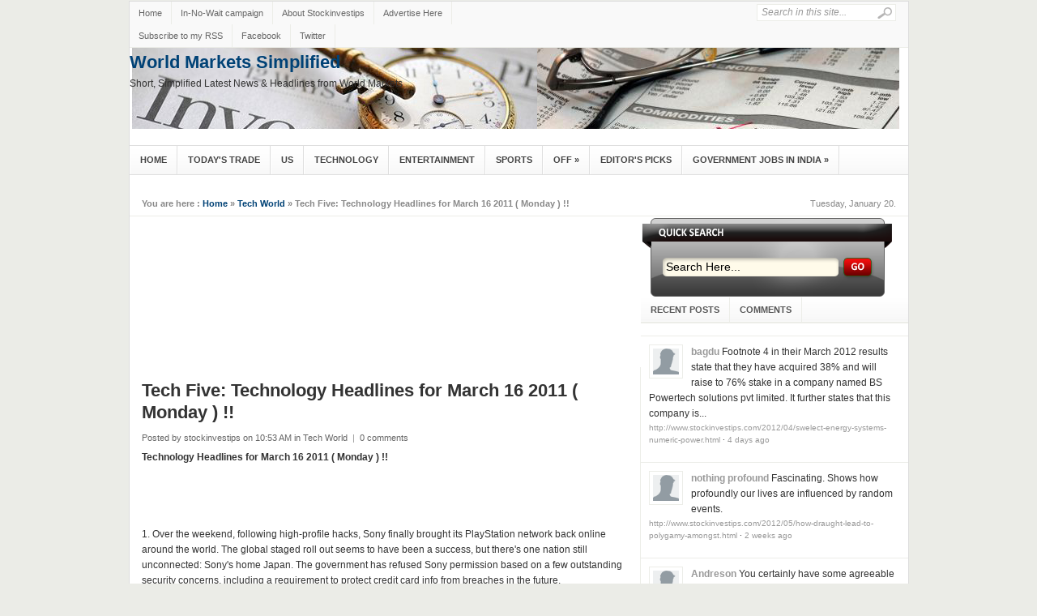

--- FILE ---
content_type: text/html; charset=UTF-8
request_url: https://www.stockinvestips.com/2011/05/tech-five-technology-headlines-for_16/
body_size: 36062
content:
<!DOCTYPE html PUBLIC "-//W3C//DTD XHTML 1.0 Strict//EN" "http://www.w3.org/TR/xhtml1/DTD/xhtml1-strict.dtd">
<html dir="ltr" xmlns="http://www.w3.org/1999/xhtml" xmlns:b="http://www.google.com/2005/gml/b" xmlns:data="http://www.google.com/2005/gml/data" xmlns:expr="http://www.google.com/2005/gml/expr">
<head>
<meta http-equiv="Content-Type" content="text/html; charset=UTF-8">
<script type="text/javascript">(function() { var a=window,c="jstiming",d="tick";var e=function(b){this.t={};this.tick=function(b,o,f){f=void 0!=f?f:(new Date).getTime();this.t[b]=[f,o]};this[d]("start",null,b)},h=new e;a.jstiming={Timer:e,load:h};if(a.performance&&a.performance.timing){var i=a.performance.timing,j=a[c].load,k=i.navigationStart,l=i.responseStart;0<k&&l>=k&&(j[d]("_wtsrt",void 0,k),j[d]("wtsrt_","_wtsrt",l))}
try{var m=null;a.chrome&&a.chrome.csi&&(m=Math.floor(a.chrome.csi().pageT));null==m&&a.gtbExternal&&(m=a.gtbExternal.pageT());null==m&&a.external&&(m=a.external.pageT);m&&(a[c].pt=m)}catch(n){};a.tickAboveFold=function(b){var g=0;if(b.offsetParent){do g+=b.offsetTop;while(b=b.offsetParent)}b=g;750>=b&&a[c].load[d]("aft")};var p=!1;function q(){p||(p=!0,a[c].load[d]("firstScrollTime"))}a.addEventListener?a.addEventListener("scroll",q,!1):a.attachEvent("onscroll",q);
 })();</script>
<meta content="true" name="MSSmartTagsPreventParsing">
<meta content="blogger" name="generator">
<link href="../../../favicon.ico" rel="icon" type="image/x-icon">
<link href="../../../2011/05/tech-five-technology-headlines-for_16/" rel="canonical">
<link rel="alternate" type="application/atom+xml" title="World Markets Simplified - Atom" href="/">
<link rel="alternate" type="application/rss+xml" title="World Markets Simplified - RSS" href="https://www.stockinvestips.com/feeds/posts/default?alt=rss">
<link rel="service.post" type="application/atom+xml" title="World Markets Simplified - Atom" href="https://www.blogger.com/feeds/6778213929839738011/posts/default">
<link rel="EditURI" type="application/rsd+xml" title="RSD" href="https://www.blogger.com/rsd.g?blogID=6778213929839738011">
<link rel="alternate" type="application/atom+xml" title="World Markets Simplified - Atom" href="https://www.stockinvestips.com/feeds/1186886548850453761/comments/default">
<!--[if IE]> <script> (function() { var html5 = ("abbr,article,aside,audio,canvas,datalist,details," + "figure,footer,header,hgroup,mark,menu,meter,nav,output," + "progress,section,time,video").split(','); for (var i = 0; i < html5.length; i++) { document.createElement(html5[i]); } try { document.execCommand('BackgroundImageCache', false, true); } catch(e) {} })(); </script> <![endif]-->
<title>World Markets Simplified: Tech Five: Technology Headlines for March 16 2011 ( Monday ) !! //Daily News Stories, Interesting World News, Pharmaceutical News Headlines, Technology News, Innovation News, Breaking News, Sensational News Stories, Entertainment News, Yellow Journalism, Tabloid Journalism</title>
<link type="text/css" rel="stylesheet" href="../../../static/v1/widgets/2314545039-widget_css_bundle.css">
<link type="text/css" rel="stylesheet" href="https://www.blogger.com/dyn-css/authorization.css?targetBlogID=6778213929839738011&amp;zx=a4c63e5c-db07-4729-bb9f-458b62b2f972">
<style type="text/css">
#navbar-iframe { display:block }
</style>
<style id="page-skin-1" type="text/css"><!--
/*
-----------------------------------------------
Blogger Template Style
----------------------------------------------- */
/* hide navigation bar */
#navbar {
display: none !important;
}
/*---------------------------------------------------------------------------------*/
/* RESET */
/*---------------------------------------------------------------------------------*/
html { color:#333; }
body,div,dl,dt,dd,ul,ol,li,h1,h2,h3,h4,h5,h6,pre,code,form,fieldset,legend,input,button,textarea,p,blockquote,th,td { margin:0; padding:0 }
ul,ol { list-style:none; }
fieldset,img,abbr,acronym { border:0 }
q:before,q:after { content:'' }
table { border-collapse:collapse; border-spacing:0 }
hr { display:none; }
.clear:after { content:"."; display:block; height:0; clear:both; visibility:hidden; }
.clear { display:inline-block; }
* html .clear { height:1%; }
.clear { display:block; }
.left { float:left; }
.right { float:right; }
/*---------------------------------------------------------------------------------*/
/* GENERAL */
/*---------------------------------------------------------------------------------*/
a { text-decoration:none; color:#004276; }
a:hover { color:#B8240D; text-decoration:none; }
:focus { outline:0; }
h1 { font-size:22px; }
h2 { font-size:18px; }
h3 { font-size:16px; }
h4 { font-size:13px; }
h5,h6 { font-size:12px; }
h1,h2,h3,h4,h5,h6 { font-family:Arial,Helvetica,Sans-serif; font-weight:bold; }
pre,code,kbd,samp,tt { font:13px/1.385 "Courier New",Monospace,serif; }
body,input,button,select,textarea,option { font:12px Arial,serif; }
body { line-height:1.63; background:#EBECE7; }
.cat-feedlink { float:right; width:12px; height:12px; display:inline-block; background:#FAFAFA url(../../../img33/292/rssteb.png) no-repeat 0 0; margin:14px 15px 0 0; text-indent:-5555em; overflow:hidden; }
/*---------------------------------------------------------------------------------*/
/* LAYOUT */
/*---------------------------------------------------------------------------------*/
#wrapper { border:1px solid #ddd; width:961px; margin:1px auto 0px auto;background:#fff; }
#header { background:#FFF; height:120px; text-align:left; }
#main { background:#FFF; border-bottom:1px solid #E2E1CD;}
#container { float:left; }
#content {float:left;border-right:1px solid #ecede8;width:630px; }
#sidebar { float:right;  overflow:hidden; width:330px; clear:right; margin-bottom:-1px; }
/*---------------------------------------------------------------------------------*/
/* HEADER */
/*---------------------------------------------------------------------------------*/
.logo { float:left; }
.logo { margin:20px 0px 0px 0px; font-family:Arial,serif; font-size:36px; font-weight:bold; line-height:30px; text-transform:uppercase; letter-spacing:0px; }
.logo a { color:#333; display:block; }
.logo a:hover { color:#333; }
.logo .desc { display:block; font-family:Arial,serif; font-size:11px; font-weight:normal; color:#aaa; letter-spacing:0px; text-transform:none; }
.logo a:hover .desc { color:#aaa; }
#text-logo a { padding:0 15px; }
#image-logo { margin:18px 0px 0px 15px; }
#image-logo a { background:url(../../../img828/6954/simplexenews.png) no-repeat left -5px; width:300px; height:100px; text-indent:-5555em; overflow:hidden; }
/*---------------------------------------------------------------------------------*/
/* TOP */
/*---------------------------------------------------------------------------------*/
#top { background:#f9f9f9;  color:#666; font-size:11px; line-height:30px; border-bottom:1px solid #ECEDE8; }
/* top navigation */
.topnav { z-index:99; margin:0px; padding:0px; list-style:none; line-height:1;}
.topnav a { position:relative; color:#666; display:block; z-index:100; text-decoration:none; }
.topnav li { float:left; width:auto; }
.topnav li a { padding:6px 11px; font-size:11px; line-height:16px; border-right:1px solid #ECEDE8; text-decoration:none; }
.topnav li a:hover, .topnav li a:active { background-color:#fdfdfd; color:#004276; text-decoration:underline; }
.topnav li.first a { background:none; }
.topnav li.last a { padding-right:0px !important; }
.topnav li ul { background:#fff; position:absolute; left:-999em; width:158px; margin:0px 0px 0px -1px; border:1px solid #ECEDE8; border-width:1px 1px 0px; z-index:999; }
.topnav li ul li { border-bottom:1px solid #ECEDE8; }
.topnav li ul li a, .topnav li ul li a:visited { background:#fff; width:136px; padding:6px 11px; color:#555; font-size:11px; font-weight:normal; }
.topnav li ul li a:hover { background:#fdfdfd; color:#004276; }
.topnav li ul ul { margin:-29px 0px 0px 158px; }
.topnav li:hover, .topnav li.hover { position:static; }
/* topnav social icons */
.top-social li a { padding-left:26px; }
.top-rss { background:url(../../../img33/6168/smallrss.png) no-repeat 9px 8px; }
.top-email { background:url(http://img517.imageshack.us/img517/8693/smallemail.png) no-repeat 9px 8px; }
.top-twitter { background:url(../../../img35/4599/smalltwitter.gif) no-repeat 9px 8px; }
.top-facebook { background:url(../../../img13/9803/smallfacebook.png) no-repeat 9px 8px; }
/* search form */
#search { display:inline; float:right; height:14px; margin:3px 15px 0px 0px; }
#search input { float:left; background:#fff; width:160px; padding:2px 5px 3px 5px; font-family:Arial,serif; font-size:12px; font-style:italic; color:#999; line-height:12px; border:1px solid #ECEDE8; }
#search input:focus { background:#fffff0; border:1px solid #ddd; }
#search input.btn { background:none; border:none; margin:4px 0px 0px -23px; padding:0px; width:auto; }
/*---------------------------------------------------------------------------------*/
/* CATEGORY MENU */
/*---------------------------------------------------------------------------------*/
#cat-menu { background:#fbfbfb url(../../../img268/6388/menub.gif) repeat-x top center; height:35px; border-top:1px solid #dfdfdf; border-bottom:1px solid #dfdfdf;clear:both; }
/* category navigation */
.nav { z-index:99; float:left; margin:0px; padding:0px; list-style:none; line-height:1; height:35px; border-right:1px solid #fff; }
.nav a { position:relative; color:#444; display:block; z-index:100; text-decoration:none; }
.nav li { float:left; width:auto; border-left:1px solid #fff; border-right:1px solid #dfdfdf; }
.nav li a { font:bold 11px/15px Arial,serif; padding:10px 12px; text-decoration:none; text-transform:uppercase; }
.nav li a:hover, .nav li a:active, .nav li.current-cat, .nav li.current-cat-parent { background:#f9f9f9; color:#004276; }
.nav li ul { background:#fff; position:absolute;width:172px; margin:0px 0px 0px -2px; border:1px solid #dfdfdf; border-width:1px 1px 0px; z-index:999; }
.nav li ul li { border-top:1px solid #fff; border-bottom:1px solid #dfdfdf; border-right:none; }
.nav li ul li a { background:#fbfbfb; width:147px; padding:7px 12px; color:#333; font-size:11px; font-weight:normal; }
.nav li ul li a:hover { background:#f9f9f9; color:#004276; text-decoration:underline; }
.nav li ul ul { margin:-31px 0px 0px 171px; }
/*---------------------------------------------------------------------------------*/
/* BREADCRUMB */
/*---------------------------------------------------------------------------------*/
#breadcrumb { padding:0 0 0 15px; line-height:30px; border-bottom:1px solid #ECEDE8; background:#FFF; color:#888; font-size:11px; }
#breadcrumb a,#breadcrumb span { }
#breadcrumb .tip { font-weight:bold; background:none; padding:0; }
#breadcrumb .home { background:none; }
#breadcrumb .current-time { float:right; height:30px; line-height:30px; display:block; padding:0 15px; color:#888; background:none; }
/*---------------------------------------------------------------------------------*/
/* FEATURED CONTENT SLIDER */
/*---------------------------------------------------------------------------------*/
#loopedSlider { float:left; background:#fff; margin:15px; padding:10px 10px 15px 10px; width:280px; position:relative; clear:both; border:1px solid #ECEDE8; }
#loopedSlider .featured-thumb { margin:0 0 10px 0; }
#loopedSlider .container { width:280px; height:395px; overflow:hidden; position:relative; }
ul.pagination { list-style-type:none; margin:10px auto 0px auto; padding:0; }
ul.pagination a { float:left; margin:0 7px; display:inline; }
ul.pagination a { display:block; width:12px; padding-top:12px; height:0; overflow:hidden; background-image:url(../../../img844/544/slidernav.png); background-position:0 0; background-repeat:no-repeat; }
ul.pagination a:hover { background-position:0 -12px; }
ul.pagination a:hover { background-position:0 -12px; }
ul.pagination a .activeSlide { background-position:0 -23px }
/*---------------------------------------------------------------------------------*/
/* LATEST NEWS */
/*---------------------------------------------------------------------------------*/
#latest { width:280px; float:left; margin:10px 0 10px; }
#latest h3 { background:url(../../../img291/2926/hatch.gif) repeat-x left bottom; padding-bottom:8px; text-transform:uppercase; color:#333; font-family:Arial,serif; font-size:13px; }
#latest ul li { border-bottom:1px solid #ECEDE8; padding:6px 0 6px 34px; }
#latest .postdate { font-family:Arial,serif; font-size:11px; float:left; clear:left; line-height:100%; color:#666; margin-left:-34px; padding-top:.4em; }
.more { font-size:11px; text-align:right; margin:6px; text-transform:uppercase; }
.more a { color:#666; }
.more a:hover { color:#666; border-bottom:1px dotted #666; }
/*---------------------------------------------------------------------------------*/
/* CAROUSEL POSTS */
/*---------------------------------------------------------------------------------*/
#carousel {
background: none repeat scroll 0 0 #FAFAFA;
border-bottom: 1px solid #FFFFFF;
border-top: 1px solid #ECEDE8;
padding: 8px 7px 15px;
}
.carousel-posts {
z-index: 3 !important;
}
#carousel h3 {
border-bottom: 1px solid #FFFFFF;
color: #333333;
font-size: 14px;
margin: 0 8px 10px;
text-transform: uppercase;
}
#carousel h3 span {
border-bottom: 1px solid #DDDDDD;
display: block;
padding: 0 0 4px;
}
#carousel .item {
background: none repeat scroll 0 0 #FFFFFF;
border: 1px solid #ECEDE8;
display: inline;
float: left;
margin: 0 8px;
overflow: hidden;
width: 136px;
}
#carousel .item img {
border-bottom: 1px solid #DDDDDD;
display: block;
padding: 4px;
}
#carousel .item .title {
display: block;
height: 60px;
padding: 5px 8px 8px;
}
#carousel .item .title span {
display: block;
font-family: Arial;
font-size: 12px;
font-weight: bold;
height: 60px;
line-height: 1.3;
overflow: hidden;
}
#carousel .item .title:hover {
text-decoration: none;
}
.pc-next, .pc-prev, .pc-next:hover, .pc-prev:hover {
background: url("../../../img833/5830/arrowcarousel.png") no-repeat scroll left top transparent;
border: 0 none !important;
cursor: pointer;
display: inline-block;
float: right;
height: 14px;
margin: 4px 4px 0;
overflow: hidden;
text-indent: -5555em;
width: 16px;
}
.pc-next {
background-position: right 0;
}
.pc-prev {
background-position: 0 0;
}
.pc-next:hover {
background-position: right -19px;
}
.pc-prev:hover {
background-position: 0 -19px;
}
.catbox-title { border-top:1px solid #ECEDE8; background:#FAFAFA url(../../../img802/1904/bgtitle.jpg) repeat-x left center; border-bottom:1px solid #ECEDE8; padding:8px 15px 7px 15px; text-transform:uppercase; line-height:1.25; font-family:Arial,serif; font-size:13px; }
.catbox-title a { color:#333; }
.catbox-title a:hover { color:#333; text-decoration:none; }
/*---------------------------------------------------------------------------------*/
/* TWO COLUMN BOXES */
/*---------------------------------------------------------------------------------*/
.twocol .catbox-row { background:url(../../../img20/9076/dotza.gif) repeat-y 314px 0; }
.twocol .catbox { width:315px; float:left; padding:0 0 10px 0; }
.twocol .catbox-even .catbox-title { border-right:1px solid #ECEDE8; }
.twocol .catbox li { border-top:1px solid #ECEDE8; padding:5px 0 5px 11px; margin:0 15px; font-size:12px; background:url(../../../img35/1087/iconbullet.gif) no-repeat 0 12px; }
.twocol .catbox li.first { display:block; padding:15px 0 10px 0; font-family:Arial,serif; font-size:12px; border-top:0; background:none; }
.twocol .catbox .entry-thumb { margin-right:10px; }
.twocol .catbox .entry-title { font-size:14px; }
.twocol .catbox .entry-excerpt { display:block; }
/*---------------------------------------------------------------------------------*/
/* CONTENT */
/*---------------------------------------------------------------------------------*/
.headline { padding:20px 15px; color:#999; margin:0 0 15px 0; font-size:22px; height:32px; border-bottom:1px solid #ECEDE8; }
* html .home .headline { padding:18px 15px; }
.headline h1 { height:32px; line-height:32px; font-size:18px; overflow:hidden; text-transform:uppercase; color:#333; }
.headline span { color:#999; }
.single-cat-feedlink a { display:inline-block; float:none; margin:0 5px; line-height:12px; }
.display { float:right; width:49px; height:20px; background:url(../../../img827/8291/display.gif) no-repeat 0 -20px; text-indent:-5555em; overflow:hidden; margin:10px 5px 0 0; cursor:pointer; }
.display-grid { background:url(../../../img827/8291/display.gif) no-repeat 0 0; }
.hentry { margin:15px; display:inline-block; width:600px; }
.hentry img {max-width:600px;}
.entry-thumb { float:left; display:block; position:relative; margin:0 15px 10px 0; }
.entry-thumb a { padding:4px; display:block; border:1px solid #ECEDE8; }
.entry-thumb a img { display:block; }
.entry-title { margin:0 0 10px 0; line-height:1.25; font-family:Arial,serif; font-size:16px; font-weight:bold; }
.entry-title a:hover { color:#B8240D; }
h1.entry-title { font-size:22px; }
.entry-excerpt { display:table; }
.entry-meta { color:#666; margin:10px 0 6px 0; font-size:11px; }
.entry-meta a { color:#666; }
.entry-meta a:hover { color:#666; border-bottom:1px dotted #666; }
.meta-sep { color:#999; margin:0 3px; }
.meta-more { display:inline; font-family:Arial,serif; font-size:11px; font-style:italic; color:#666; }
.meta-more:hover { color:#666; border-bottom:1px dotted #666; }
.grid-post { width:285px; height:250px; overflow:hidden; float:left; display:inline; margin:15px;}
.grid-post .entry-thumb { margin-right:10px; }
.grid-post .entry-excerpt { display:block; }
.grid-post .entry-meta { display:none; }
.not-found { width:600px; }
.single .hentry,
.page .hentry { margin:15px 15px; }
#entry-tags { margin:15px 0; }
#entry-tags span { font-weight:bold; }
#entry-author { background:#F7F7F7; border:1px solid #ECEDE8; padding:10px; margin:15px 0 0 0; }
#author-avatar { float:left; margin:0 10px 10px 0; border:1px solid #ECEDE8; }
#author-avatar img { display:block; padding:4px; background:#FFF; }
/*---------------------------------------------------------------------------------*/
/* entry */
/*---------------------------------------------------------------------------------*/
.entry p,.entry h1, .entry h2, .entry h3, .entry h4, .entry h5, .entry h6, .entry ul, .entry ol { margin:10px 0 20px 0; }
.entry h1, .entry h2, .entry h3, .entry h4, .entry h5, .entry h6 { color:#0A0A0A; }
.entry ul,.entry ol { margin:20px 0 20px 30px; }
.entry ol { list-style-type:decimal; }
.entry ul { list-style-type:square; }
.entry ul ul, .entry ul ol, .entry ol ol, .entry ol ul { margin:0 0 0 20px; }
.entry hr { border-top:1px solid #FFF; border-top:1px solid #C7D7DB; background:none; height:0; margin:0 0 20px 0; padding:0; clear:both; }
.entry hr.none { border:0 none; height:0; background:none; margin:0; padding:0; clear:both; }
.entry a:hover { text-decoration:underline; }
.entry blockquote { margin:20px 20px; padding:0 30px 0 20px; overflow:hidden; border-left:10px solid #F7F7F7; }
/* full width */
.onecolumn { margin:0 !important; background:#FFF; }
.onecolumn #content { margin:0 !important; }
/* post images */
img.centered { display:block; margin-left:auto; margin-right:auto; margin-bottom:10px; padding:0px; }
img.alignnone { padding:0px; margin:0px 0px 10px 0px; display:inline; }
img.alignright { padding:0px; margin:0px 0px 10px 10px; display:inline; }
img.alignleft { padding:0px; margin:0px 10px 10px 0px; display:inline; }
.aligncenter { display:block; margin-left:auto; margin-right:auto; margin-bottom:10px; }
.alignright { float:right; margin:0px 0px 10px 10px; }
.alignleft { float:left; margin:0px 10px 10px 0px; }
/* pagenavi */
.pagenavi { border-top:1px solid #ECEDE8; border-bottom:1px solid #ECEDE8; height:30px; background:#F7F7F7; color:#777; margin:0px 0px 0px 0px; width:100%; text-align:center;clear:both;margin-bottom:10px;}
.pagenavi a,.pagenavi span { padding:0 10px; height:30px; line-height:30px; display:block; }
.pagenavi a.current { background:#fff; color:#b8240d; font-weight:bold; margin:0px 0 0 0; padding-bottom:0px; }
/*---------------------------------------------------------------------------------*/
/* SIDEBAR */
/*---------------------------------------------------------------------------------*/
/* general widgets*/
.widget-area { border-bottom:1px solid #ECEDE8; }
.widget1 { padding:0 0 0px 0; border-bottom:1px solid #ECEDE8; }
.widget-title { background:#FAFAFA url(../../../img802/1904/bgtitle.jpg) repeat-x left center; padding:5px 15px 4px 15px; text-transform:uppercase; color:#333; font-family:Arial,serif; font-size:13px; }
.widget1 ul li { border-top:1px solid #ECEDE8; padding:5px 15px; }
.widget1 ul li:hover { background:#fafafa; }
.widget1 > div { padding:10px 15px; border-top:1px solid #ECEDE8; }
.widget_tag_cloud div,
.textwidget { padding:10px 15px; border-top:1px solid #ECEDE8; }
#middle-sidebar { background:url(../../../img20/9076/dotza.gif) repeat-y 185px 0; border-bottom:1px solid #ECEDE8}
#middle-left { width:185px; float:left; padding-bottom:20px; }
#middle-right { width:144px; padding-bottom:20px; float:right; }
/* sidebar tabber */
.tab-widget-menu { background:#FAFAFA url(../../../img802/1904/bgtitle.jpg) repeat-x left center; border-bottom:1px solid #ECEDE8; font-size:11px; font-weight:bold; }
.tab-widget-menu li { float:left; display:block; padding:0 12px; border-right:1px solid #ECEDE8; height:30px; line-height:30px; cursor:pointer; text-transform:uppercase; color:#555; text-align:center; }
.tab-widget-menu li.selected { background:#FFF; position:relative; line-height:29px; bottom:-1px }
#tab-sidebar .widget1 { padding:0px 0px 0px; background:#FFF; }
#tab-sidebar .widget1 > div { border-top:0; }
#tab-sidebar .widget_tag_cloud div,
#tab-sidebar .textwidget { border-top:0; }
#tab-sidebar .widget1 ul li { padding:10px 10px 5px; }
#tab-sidebar .widget1 ul li img { padding:4px; border:1px solid #ECEDE8; float:left; margin:0 10px 5px 0; }
#tab-sidebar .info { display:table; }
#tab-sidebar a.comments-link,#tab-sidebar .meta { display:block; font-family:Arial,serif; font-size:11px; color:#999; text-transform:uppercase; }
#tab-sidebar #recent-comments a { color:#999; }
#tab-sidebar #recent-comments a span.comment-author { color:#004276; }
#tab-sidebar #recent-comments a:hover span.comment-author { color:#B8240D; }
.widget_tag_cloud a { padding:0 3px; white-space:nowrap; }
/* flickr widget */
.widget1 h3 span { color:#0061D8; }
.widget1 h3 span span { color:#FF1183; }
.widget1 .flickr_badge_image { float:left; margin:0px; }
.widget1 .flickr_badge_image .wrap { position:relative; margin-bottom:20px; padding:0; }
.widget1 .flickr_badge_image a img { display:inline; float:left; background:#fff; margin:0px 8px 8px 0px; border:#e9e9e9 1px solid; padding:4px; }
.widget1 .flickr_badge_image a:hover img { background:#f0f0f0; }
/*---------------------------------------------------------------------------------*/
/* FOOTER */
/*---------------------------------------------------------------------------------*/
#footer { clear:both; background:#FFF; }
#footer .footer-cat { background:#f9f9f9; padding:0px 5px; border-bottom:1px solid #ddd;border-top:1px solid #ddd; }
#footer .footer-cat ul { padding:0px 0px; }
#footer .footer-cat ul li { float:left; padding:5px 0px 4px 0px; font-size:12px; text-transform:uppercase; }
#footer .footer-cat a { color:#555; padding:0px 10px; border-right:1px solid #ddd; }
#footer .footer-cat a:hover { color:#333; }
#footer .bottom { background:#fff; text-align:center; padding:15px; font-size:11px; color:#555; }
/*---------------------------------------------------------------------------------*/
/* COMMENTS */
/*---------------------------------------------------------------------------------*/
#comments-title,#reply-title { color:#333; font-weight:bold; font-size:13px; padding:12px 15px; text-transform:uppercase; }
#comments-title { border-top:1px solid #ECEDE8; }
#reply-title { background:url(../../../img291/2926/hatch.gif) repeat-x left bottom; padding:12px 0; margin:0 15px; }
.commentlist { border-bottom:1px solid #ECEDE8; }
.comment { padding:15px 0 0 75px; border-top:1px solid #ECEDE8; min-height:60px; height:auto !important; height:60px; display:block; }
.commentlist li.even { background:#FAFAFA; }
.commentlist li.odd { background:#FFF; }
.comment-avatar { float:left; margin:0 0 0 -60px; }
\
* html .comment-avatar { margin:0 0 0 -32px; }
.comment-avatar img { border:1px solid #f0f0f0; padding:4px; background:#fff;width:40px;height:40px; }
.comment-meta { margin:0 15px 10px 0; font-size:11px; }
.comment-meta a { color:#666; }
.comment-meta a:hover { border-bottom:1px dotted #666; }
.comment-meta .fn { font-size:12px; font-style:normal; font-weight:bold; }
.comment-meta .fn a { color:#004276; }
.comment-meta .fn a:hover { color:#B8240D; border-bottom:none; }
.comment-body { margin:10px 20px 10px 0; }
.reply { margin:10px 20px 0 0; text-align:right; text-transform:uppercase; font-size:10px; position:relative; height:25px; overflow:hidden; position:relative; right:-20px; }
.comment-reply-link { height:24px; line-height:24px; display:inline-block; width:50px; text-align:center; border-top:1px solid #ECEDE8; border-left:1px solid #ECEDE8; overflow:hidden; }
#cancel-comment-reply-link { font-size:11px; color:#B8240D; margin:0 0 0 20px; }
#cancel-comment-reply-link:hover { text-decoration:underline; }
.comment #respond { border-top:1px solid #ECEDE8; }
#commentform { padding:0 15px 30px; }
#commentform p { margin:10px 0; }
#commentform label { float:left; width:100px; font-weight:bold; }
#commentform .required { color:#B8240D; font-weight:bold; margin:0 0 0 10px; }
#commentform input,#commentform textarea { width:70%; margin:0 0 10px 0; border:1px solid #dfdfdf; padding:5px; }
#commentform input:hover,#commentform textarea:hover { border:1px solid #D2D1CD; }
#commentform textarea { overflow:auto; }
#commentform input#submit { display:block; width:150px; margin:0px 0px 0px 100px; padding:5px; background:#fbfbfb url(../../../img268/6388/menub.gif) repeat-x left center; color:#333; border:3px double #ccc; font:bold 1.2em Arial,serif; cursor:pointer; }
/*---------------------------------------------------------------------------------*/
/* ADVERTISEMENT */
/*---------------------------------------------------------------------------------*/
.header-ad { float:right; display:inline; margin:15px 15px 0px 0px; }
.home-ad-area { padding:15px; border-top:1px solid #ECEDE8; text-align:center; }
#sidebar-ad1,#sidebar-ad3 { padding:10px 15px 15px; border-bottom:1px solid #ECEDE8; }
.adtips { margin:0 0 6px 0; display:block; color:#CCC; text-transform:uppercase; text-align:center; font-size:10px; }
.ad120x600 { padding:10px 12px 10px 12px; }
#news {
margin-left:100px;
}
#video {
padding :15px;
}
.nav li ul {display:none;}
#disqus_thread {
margin-bottom: 10px;
margin-left: 15px;
width: 600px;
}
.forum {
width:950px;
margin-left:10px;
}
#home {width:630px;border-right:1px solid #ecede8;}
.footerwidget {
background: none repeat scroll 0 0 #F9F9F9;
}
.footercol {
border: 1px solid #ECEDE8;
float: left;
margin: 10px;
padding: 10px;
width: 278px;
}
.footercol h2 {
border-bottom:1px solid #ecede8;
}
--></style>
<script type="text/javascript">var a=navigator,b="userAgent",c="indexOf",f="&m=1",g="(^|&)m=",h="?",i="?m=1";function j(){var d=window.location.href,e=d.split(h);switch(e.length){case 1:return d+i;case 2:return 0<=e[1].search(g)?null:d+f;default:return null}}if(-1!=a[b][c]("Mobile")&&-1!=a[b][c]("WebKit")&&-1==a[b][c]("iPad")||-1!=a[b][c]("Opera Mini")||-1!=a[b][c]("IEMobile")){var k=j();k&&window.location.replace(k)};
</script><script type="text/javascript">
if (window.jstiming) window.jstiming.load.tick('headEnd');
</script><script async src="//static.getclicky.com/101340572.js"></script></head>
<script src="../../../ajax/libs/jquery/1-2-6/jquery.min.js" type="text/javascript"></script>
<script src="../../../template/jquery.innerfade.js" type="text/javascript"></script>
<script src="../../../template/jquery.cycle.min.js" type="text/javascript"></script>
<script src="../../../superfish.js" type="text/javascript"></script>
<script type="text/javascript">
//<![CDATA[
   imgr = new Array();
imgr[0] = "../../../site/fdblogsite/Home/nothumbnail.gif";
showRandomImg = true;
aBold = true;
summaryPost = 70; 
summaryTitle = 25; 
numposts  = 6; 
numposts1 = 3; 
numposts2 = 6;
numposts3 = 60;
numposts5 = 5;
numposts6 = 10; 
function removeHtmlTag(strx,chop){
	var s = strx.split("<");
	for(var i=0;i<s.length;i++){
		if(s[i].indexOf(">")!=-1){
			s[i] = s[i].substring(s[i].indexOf(">")+1,s[i].length);
		}
	}
	s =  s.join("");
	s = s.substring(0,chop-1);
	return s;
}
function showrecentposts(json) {
	j = (showRandomImg) ? Math.floor((imgr.length+1)*Math.random()) : 0;
	img  = new Array();
    if (numposts <= json.feed.entry.length) {
		maxpost = numposts;
		}
	else
       {
	   maxpost=json.feed.entry.length;
	   }	
  	for (var i = 0; i < maxpost; i++) {
    	var entry = json.feed.entry[i];
    	var posttitle = entry.title.$t;
		var pcm;
    	var posturl;
    	if (i == json.feed.entry.length) break;
    	for (var k = 0; k < entry.link.length; k++) {
      		if (entry.link[k].rel == 'alternate') {
        		posturl = entry.link[k].href;
        		break;
      		}
    	}
		for (var k = 0; k < entry.link.length; k++) {
      		if (entry.link[k].rel == 'replies' && entry.link[k].type == 'text/html') {
        		pcm = entry.link[k].title.split(" ")[0];
        		break;
      		}
    	}
    	if ("content" in entry) {
      		var postcontent = entry.content.$t;}
    	else
    	if ("summary" in entry) {
      		var postcontent = entry.summary.$t;}
    	else var postcontent = "";
    	postdate = entry.published.$t;
	if(j>imgr.length-1) j=0;
	img[i] = imgr[j];
	s = postcontent	; a = s.indexOf("<img"); b = s.indexOf("src=\"",a); c = s.indexOf("\"",b+5); d = s.substr(b+5,c-b-5);
	if((a!=-1)&&(b!=-1)&&(c!=-1)&&(d!="")) img[i] = d;
	//cmtext = (text != 'no') ? '<i><font color="'+acolor+'">('+pcm+' '+text+')' : '';
	var month = [1,2,3,4,5,6,7,8,9,10,11,12];
	var month2 = ["Jan","Feb","Mar","Apr","May","Jun","Jul","Aug","Sep","Oct","Nov","Dec"];
	var day = postdate.split("-")[2].substring(0,2);
	var m = postdate.split("-")[1];
	var y = postdate.split("-")[0];
	for(var u2=0;u2<month.length;u2++){
		if(parseInt(m)==month[u2]) {
			m = month2[u2] ; break;
		}
	}
	var daystr = day+ ' ' + m + ' ' + y ;
    pcm='<a href="'+posturl+'">'+pcm+' comments';
 if (i==0) {
	var trtd = '<li class="first"><div class="entry-thumb"><a href="'+posturl+'"><img width="80" height="80" src="'+img[i]+'"/> <h2 class="entry-title"><a href="'+posturl+'">'+posttitle+'<div class="entry-meta"><span class="meta-date">'+daystr+'<span class="meta-sep">|<span class="meta-comments">'+pcm+'<div class="entry-excerpt"><p>'+removeHtmlTag(postcontent,summaryPost)+'...<a href="'+posturl+'" class="meta-more">Read more <span class="meta-nav">';
	document.write(trtd);
}
 if ((i>0)&&(i<maxpost))
    {
	var trtd = '<li class="catlist"><a href="'+posturl+'">'+posttitle+'';
	document.write(trtd);
}
	j++;
}
}
function showrecentposts1(json) {
	j = (showRandomImg) ? Math.floor((imgr.length+1)*Math.random()) : 0;
	img  = new Array();
    if (numposts1 <= json.feed.entry.length) {
		maxpost = numposts1;
		}
	else
       {
	   maxpost=json.feed.entry.length;
	   }	
  	for (var i = 0; i < maxpost; i++) {
    	var entry = json.feed.entry[i];
    	var posttitle = entry.title.$t;
		var pcm;
    	var posturl;
    	if (i == json.feed.entry.length) break;
    	for (var k = 0; k < entry.link.length; k++) {
      		if (entry.link[k].rel == 'alternate') {
        		posturl = entry.link[k].href;
        		break;
      		}
    	}
		for (var k = 0; k < entry.link.length; k++) {
      		if (entry.link[k].rel == 'replies' && entry.link[k].type == 'text/html') {
        		pcm = entry.link[k].title.split(" ")[0];
        		break;
      		}
    	}
    	if ("content" in entry) {
      		var postcontent = entry.content.$t;}
    	else
    	if ("summary" in entry) {
      		var postcontent = entry.summary.$t;}
    	else var postcontent = "";
    	postdate = entry.published.$t;
	if(j>imgr.length-1) j=0;
	img[i] = imgr[j];
	s = postcontent	; a = s.indexOf("<img"); b = s.indexOf("src=\"",a); c = s.indexOf("\"",b+5); d = s.substr(b+5,c-b-5);
	if((a!=-1)&&(b!=-1)&&(c!=-1)&&(d!="")) img[i] = d;
	//cmtext = (text != 'no') ? '<i><font color="'+acolor+'">('+pcm+' '+text+')' : '';
	var month = [1,2,3,4,5,6,7,8,9,10,11,12];
	var month2 = ["Jan","Feb","Mar","Apr","May","Jun","Jul","Aug","Sep","Oct","Nov","Dec"];
	var day = postdate.split("-")[2].substring(0,2);
	var m = postdate.split("-")[1];
	var y = postdate.split("-")[0];
	for(var u2=0;u2<month.length;u2++){
		if(parseInt(m)==month[u2]) {
			m = month2[u2] ; break;
		}
	}
	var daystr = day+ ' ' + m + ' ' + y ;
    pcm='<a href="'+posturl+'">'+pcm+' comments';
	var trtd = '<div class="hentry"><div class="entry-thumb"><a href="'+posturl+'"><img width="80" height="80" src="'+img[i]+'"/><h2 class="entry-title"><a href="'+posturl+'">'+posttitle+'<div class="entry-meta"><span class="meta-date">'+daystr+'<span class="meta-sep">|<span class="meta-comments">'+pcm+'<div class="entry-excerpt"><p>'+removeHtmlTag(postcontent,summaryPost)+'...<a href="'+posturl+'" class="meta-more">Read more <span class="meta-nav"> ';
	document.write(trtd);
	j++;
}
}
function showrecentposts2(json) {
	j = (showRandomImg) ? Math.floor((imgr.length+1)*Math.random()) : 0;
	img  = new Array();
    if (numposts2 <= json.feed.entry.length) {
		maxpost = numposts2;
		}
	else
       {
	   maxpost=json.feed.entry.length;
	   }	
  	for (var i = 0; i < maxpost; i++) {
    	var entry = json.feed.entry[i];
    	var posttitle = entry.title.$t;
		var pcm;
    	var posturl;
    	if (i == json.feed.entry.length) break;
    	for (var k = 0; k < entry.link.length; k++) {
      		if (entry.link[k].rel == 'alternate') {
        		posturl = entry.link[k].href;
        		break;
      		}
    	}
		for (var k = 0; k < entry.link.length; k++) {
      		if (entry.link[k].rel == 'replies' && entry.link[k].type == 'text/html') {
        		pcm = entry.link[k].title.split(" ")[0];
        		break;
      		}
    	}
    	if ("content" in entry) {
      		var postcontent = entry.content.$t;}
    	else
    	if ("summary" in entry) {
      		var postcontent = entry.summary.$t;}
    	else var postcontent = "";
    	postdate = entry.published.$t;
	if(j>imgr.length-1) j=0;
	img[i] = imgr[j];
	s = postcontent	; a = s.indexOf("<img"); b = s.indexOf("src=\"",a); c = s.indexOf("\"",b+5); d = s.substr(b+5,c-b-5);
	if((a!=-1)&&(b!=-1)&&(c!=-1)&&(d!="")) img[i] = d;
	//cmtext = (text != 'no') ? '<i><font color="'+acolor+'">('+pcm+' '+text+')' : '';
	var month = [1,2,3,4,5,6,7,8,9,10,11,12];
	var month2 = ["Jan","Feb","Mar","Apr","May","Jun","Jul","Aug","Sep","Oct","Nov","Dec"];
	var day = postdate.split("-")[2].substring(0,2);
	var m = postdate.split("-")[1];
	var y = postdate.split("-")[0];
	for(var u2=0;u2<month.length;u2++){
		if(parseInt(m)==month[u2]) {
			m = month2[u2] ; break;
		}
	}
	var daystr = day+ ' ' + m + ' ' + y ;
    pcm='<a href="'+posturl+'">'+pcm+' comments';
 if (i==0) {
	var trtd = '<li class="clear" style="border-top: 0pt none;"><a href="'+posturl+'"><img width="40" height="40" src="'+img[i]+'"/><div class="info"><a href="'+posturl+'">'+posttitle+'<span class="meta">'+daystr+'';
	document.write(trtd);
}
 if ((i>0)&&(i<maxpost))
    {
	var trtd = '<li class="clear"><a href="'+posturl+'"><img width="40" height="40" src="'+img[i]+'"/><div class="info"><a href="'+posturl+'">'+posttitle+'<span class="meta">'+daystr+'';
	document.write(trtd);
}
	j++;
}
}
function showrecentposts3(json) {
	j = (showRandomImg) ? Math.floor((imgr.length+1)*Math.random()) : 0;
	img  = new Array();
     if (numposts3 <= json.feed.entry.length) {
		maxpost = numposts3;
		}
	else
       {
	   maxpost=json.feed.entry.length;
	   }	
  	for (var i = 0; i < maxpost; i++) {
    	var entry = json.feed.entry[i];
    	var posttitle = entry.title.$t;
		var pcm;
    	var posturl;
    	if (i == json.feed.entry.length) break;
    	for (var k = 0; k < entry.link.length; k++) {
      		if (entry.link[k].rel == 'alternate') {
        		posturl = entry.link[k].href;
        		break;
      		}
    	}
		for (var k = 0; k < entry.link.length; k++) {
      		if (entry.link[k].rel == 'replies' && entry.link[k].type == 'text/html') {
        		pcm = entry.link[k].title.split(" ")[0];
        		break;
      		}
    	}
    	if ("content" in entry) {
      		var postcontent = entry.content.$t;}
    	else
    	if ("summary" in entry) {
      		var postcontent = entry.summary.$t;}
    	else var postcontent = "";
    	postdate = entry.published.$t;
	if(j>imgr.length-1) j=0;
	img[i] = imgr[j];
	s = postcontent	; a = s.indexOf("<img"); b = s.indexOf("src=\"",a); c = s.indexOf("\"",b+5); d = s.substr(b+5,c-b-5);
	if((a!=-1)&&(b!=-1)&&(c!=-1)&&(d!="")) img[i] = d;
	//cmtext = (text != 'no') ? '<i><font color="'+acolor+'">('+pcm+' '+text+')' : '';
	var month = [1,2,3,4,5,6,7,8,9,10,11,12];
	var month2 = ["Jan","Feb","Mar","Apr","May","Jun","Jul","Aug","Sep","Oct","Nov","Dec"];
	var day = postdate.split("-")[2].substring(0,2);
	var m = postdate.split("-")[1];
	var y = postdate.split("-")[0];
	for(var u2=0;u2<month.length;u2++){
		if(parseInt(m)==month[u2]) {
			m = month2[u2] ; break;
		}
	}
	var daystr = day+ ' ' + m + ' ' + y ;
    pcm='<a href="'+posturl+'">'+pcm+' comments';
	var trtd = '<li class="item"><a href="'+posturl+'"><img width="128" height="80" src="'+img[i]+'"/><a href="'+posturl+'" class="title"><span>'+posttitle+'';
	document.write(trtd);
	j++;
}
}
function showrecentposts5(json) {
	j = (showRandomImg) ? Math.floor((imgr.length+1)*Math.random()) : 0;
	img  = new Array();
    document.write('<div class="slides">')
	if (numposts5 <= json.feed.entry.length) {
		maxpost = numposts5;
		}
	else
       {
	   maxpost=json.feed.entry.length;
	   }	
  	for (var i = 0; i < maxpost; i++) {
    	var entry = json.feed.entry[i];
    	var posttitle = entry.title.$t;
		var pcm;
    	var posturl;
    	if (i == json.feed.entry.length) break;
    	for (var k = 0; k < entry.link.length; k++) {
      		if (entry.link[k].rel == 'alternate') {
        		posturl = entry.link[k].href;
        		break;
      		}
    	}
		for (var k = 0; k < entry.link.length; k++) {
      		if (entry.link[k].rel == 'replies' && entry.link[k].type == 'text/html') {
        		pcm = entry.link[k].title.split(" ")[0];
        		break;
      		}
    	}
    	if ("content" in entry) {
      		var postcontent = entry.content.$t;}
    	else
    	if ("summary" in entry) {
      		var postcontent = entry.summary.$t;}
    	else var postcontent = "";
    	postdate = entry.published.$t;
	if(j>imgr.length-1) j=0;
	img[i] = imgr[j];
	s = postcontent	; a = s.indexOf("<img"); b = s.indexOf("src=\"",a); c = s.indexOf("\"",b+5); d = s.substr(b+5,c-b-5);
	if((a!=-1)&&(b!=-1)&&(c!=-1)&&(d!="")) img[i] = d;
	//cmtext = (text != 'no') ? '<i><font color="'+acolor+'">('+pcm+' '+text+')' : '';
	var month = [1,2,3,4,5,6,7,8,9,10,11,12];
	var month2 = ["Jan","Feb","Mar","Apr","May","Jun","Jul","Aug","Sep","Oct","Nov","Dec"];
	var day = postdate.split("-")[2].substring(0,2);
	var m = postdate.split("-")[1];
	var y = postdate.split("-")[0];
	for(var u2=0;u2<month.length;u2++){
		if(parseInt(m)==month[u2]) {
			m = month2[u2] ; break;
		}
	}
	var daystr = day+ ' ' + m + ' ' + y ;
	pcm='<a href="'+posturl+'">'+pcm+' comments';
	var trtd = '<div><p class="featured-thumb"><a href="'+posturl+'"><img width="280" height="250" src="'+img[i]+'"/><h2 class="entry-title"><a href="'+posturl+'">'+posttitle+'<p class="entry-meta"><span class="date">'+daystr+' <span class="meta-sep">|<span class="comments-link">'+pcm+'<p>'+removeHtmlTag(postcontent,summaryPost)+'... <a href="'+posturl+'" class="meta-more">Read more <span class="meta-nav">';
	document.write(trtd);
	j++;
}
    document.write('')
}
function showrecentposts6(json) {
	j = (showRandomImg) ? Math.floor((imgr.length+1)*Math.random()) : 0;
	img  = new Array();
    for (var i = 0; i < numposts6; i++) {
    	var entry = json.feed.entry[i];
    	var posttitle = entry.title.$t;
		var pcm;
    	var posturl;
    	if (i == json.feed.entry.length) break;
    	for (var k = 0; k < entry.link.length; k++) {
      		if (entry.link[k].rel == 'alternate') {
        		posturl = entry.link[k].href;
        		break;
      		}
    	}
		for (var k = 0; k < entry.link.length; k++) {
      		if (entry.link[k].rel == 'replies' && entry.link[k].type == 'text/html') {
        		pcm = entry.link[k].title.split(" ")[0];
        		break;
      		}
    	}
    	if ("content" in entry) {
      		var postcontent = entry.content.$t;}
    	else
    	if ("summary" in entry) {
      		var postcontent = entry.summary.$t;}
    	else var postcontent = "";
    	postdate = entry.published.$t;
	if(j>imgr.length-1) j=0;
	img[i] = imgr[j];
	s = postcontent	; a = s.indexOf("<img"); b = s.indexOf("src=\"",a); c = s.indexOf("\"",b+5); d = s.substr(b+5,c-b-5);
	if((a!=-1)&&(b!=-1)&&(c!=-1)&&(d!="")) img[i] = d;
	//cmtext = (text != 'no') ? '<i><font color="'+acolor+'">('+pcm+' '+text+')' : '';
	var month = [1,2,3,4,5,6,7,8,9,10,11,12];
	var month2 = ["Jan","Feb","Mar","Apr","May","Jun","Jul","Aug","Sep","Oct","Nov","Dec"];
	var day = postdate.split("-")[2].substring(0,2);
	var m = postdate.split("-")[1];
	var y = postdate.split("-")[0];
	for(var u2=0;u2<month.length;u2++){
		if(parseInt(m)==month[u2]) {
			m = month2[u2] ; break;
		}
	}
	var daystr = day+ ' ' + m + ' ' + y ;
    pcm='<a href="'+posturl+'">'+pcm+' comments';
	var trtd = '<li><span class="postdate">'+m+'/'+day+' <a href="'+posturl+'">'+posttitle+'';
	document.write(trtd);
	j++;
}
}
//]]>
</script>
<script style="text/javascript">
function showrecentcomments(json) {
for (var i = 0; i < 6; i++) {
var entry = json.feed.entry[i];
var ctlink;
if (i == json.feed.entry.length) break;
for (var k = 0; k < entry.link.length; k++) {
if (entry.link[k].rel == 'alternate') {
ctlink = entry.link[k].href;
break;
}
}
ctlink = ctlink.replace("#", "#comment-");
var ptlink = ctlink.split("#");
ptlink = ptlink[0];
var txtlink = ptlink.split("/");
txtlink = txtlink[5];
txtlink = txtlink.split(".html");
txtlink = txtlink[0];
var pttitle = txtlink.replace(/-/g," ");
pttitle = pttitle.link(ptlink);
if ("content" in entry) {
var comment = entry.content.$t;}
else
if ("summary" in entry) {
var comment = entry.summary.$t;}
else var comment = "";
var re = /<\S[^>]*>>/g;
comment = comment.replace(re, "");
if (i==0) {
document.write('<li class="clear" style="border-top: 0pt none;">');
}
else{
document.write('<li class="clear">');
}
document.write('<a href="' + ctlink + '"><strong>' + entry.author[0].name.$t + ' says:');
if (comment.length < 100) {
document.write('<a target="_blank" href="' + ctlink + '">'+comment+ '');
}
else
{
comment = comment.substring(0, 100);
var quoteEnd = comment.lastIndexOf(" ");
comment = comment.substring(0, quoteEnd);
document.write('<a target="_blank" href="' + ctlink + '">'+comment + '...');
}
}
document.write('');
}
</script>
<script type="text/javascript">
var classicMode = false ;
var summary = 30;
var indent = 3;
function stripHtmlTags(s,max){return s.replace(/<.*?>/ig, '').split(/\s+/).slice(0,max-1).join(' ')}
function getSummaryLikeWP(id) {
        return document.getElementById(id).innerHTML.split(/<!--\s*more\s*-->/)[0];
}
function getSummaryImproved(post,max){
   var re = /<.*?>/gi
   var re2 = /<br.*?>/gi
   var re3 = /(<\/{1}p>)|(<\/{1}div>)/gi
   var re4 = /(<style.*?\/{1}style>)|(<script.*?\/{1}script>)|(<table.*?\/{1}table>)|(<form.*?\/{1}form>)|(<code.*?\/{1}code>)|(<pre.*?\/{1}pre>)/gi
   post = post.replace(re4,'')
   post = post.replace(re3,'<br /> ').split(re2)
   for(var i=0; i<post.length; i++){
    post[i] = post[i].replace(re,'');
   }
 var post2 = new Array();
 for(var i in post) {
  //if(post[i]!='' && post[i]!=' ' && post[i] != '\n') post2.push(post[i]);
  if(/[a-zA-Z0-9]/.test(post[i])) post2.push(post[i]) ;
 }
 var s = "";
 var indentBlank = "";
 for(var i=0;i<indent;i++){
  indentBlank += " ";
 }
 if(post2.join('<br/>').split(' ').length < max-1 ){
   s = post2.join(indentBlank +' <br/>');
 } else {
  var i = 0;
  while(s.split(' ').length < max){
   s += indentBlank + ' ' + post2[i]+'<br/>';
   i++;
  }
 }  
 return s;
}
function createSummaryAndThumb(pID,title,url,date,comment){
 var posturl= url;
 var title=title;
 var date =date;
 var comment = comment;
 var div = document.getElementById(pID);
 var content = div.innerHTML;
 if (/<!--\s*more\s*-->/.test(content)) {
  div.innerHTML = getSummaryLikeWP(pID);
  div.style.display = "block";
 } 
 else {
 var imgtag = "";
 var img = div.getElementsByTagName("img");
 var summ = summary;
 if(img.length>=1) { 
   imgtag = '<div class="entry-thumb"><a href="'+posturl+'"><img width="100" height="100" src="'+img[0].src+'">';
   }
  var summary1 = '<div class="grid-post">'+imgtag + '<h2 class="entry-title"><a href="'+posturl+'">'+title+'<div class="entry-meta"><span class="meta-date">'+date+'<span class="meta-sep">|<span class="meta-comments">'+comment+' Comment<div class="entry-excerpt"><p>'+stripHtmlTags(content,summary)+'... <a href="'+posturl+'" class="meta-more">Read more <span class="meta-nav"> ';
 div.innerHTML = summary1;
 div.style.display = "block";
 }
}
</script>
<style type="text/css">
	/* jQuery lightBox plugin - Gallery style */
	#gallery {
		background-color: #444;
		padding: 10px;
		width: 520px;
	}
	#gallery ul { list-style: none; }
	#gallery ul li { display: inline; }
	#gallery ul img {
		border: 5px solid #3e3e3e;
		border-width: 5px 5px 20px;
	}
	#gallery ul a:hover img {
		border: 5px solid #fff;
		border-width: 5px 5px 20px;
		color: #fff;
	}
	#gallery ul a:hover { color: #fff; }
	</style>
<script src="https://dinhquanghuy.110mb.com/lightbox/jquery.lightbox-0.5.js" type="text/javascript"></script>
<link href="../../../lightbox/jquery.lightbox-0.5.css" media="screen" rel="stylesheet" type="text/css">
<script type="text/javascript">
$(function() {
$('a[rel*=lightbox]').lightBox();
});
</script>
<script src="../../../enews/jcarousellite.js" type="text/javascript"></script>
<script type="text/javascript">
jQuery(document).ready(function(){
		// Carousel
		$(".carousel-posts").jCarouselLite({
			btnNext: ".pc-next",
			btnPrev: ".pc-prev",
			visible: 4,
			scroll: 4,
			speed: 200
		});			
});
</script>
<body>
<div class="navbar section" id="navbar"><div class="widget Navbar" id="Navbar1"><script type="text/javascript">
    function setAttributeOnload(object, attribute, val) {
      if(window.addEventListener) {
        window.addEventListener('load',
          function(){ object[attribute] = val; }, false);
      } else {
        window.attachEvent('onload', function(){ object[attribute] = val; });
      }
    }
  </script>
<div></div> 
</div></div>
<div id="wrapper">
<div id="top">
<div id="search">
<form action="/" id="searchform" method="get">
<input class="field" id="s" name="q" type="text" value="Search in this site...">
<input class="submit btn" src="../../../img29/7350/iconsearchr.gif" type="image" value="Go">
</form>
</div><!--end #search -->
<!--begin of top navigation-->
<div class="topnav">
<ul class="topnav" id="page-nav">
<div class="section" id="pagelist"><div class="widget PageList" id="PageList14">
<div class="widget-content">
<ul>
<li><a href="/">Home</a></li>
<li><a href="/">In-No-Wait campaign</a></li>
<li><a href="/">About Stockinvestips</a></li>
<li><a href="/">Advertise Here</a></li>
</ul>
<div class="clear"></div>
<span class="widget-item-control">
<span class="item-control blog-admin">
<a class="quickedit" href="https://www.blogger.com/rearrange?blogID=6778213929839738011&amp;widgetType=PageList&amp;widgetId=PageList14&amp;action=editWidget%C2%A7ionId=pagelist" onclick='return _WidgetManager._PopupConfig(document.getElementById("PageList14"));' target="configPageList14" title="Edit">
<img alt="" height="18" src="../../../img/icon18_wrench_allbkg.png" width="18">
</a>
</span>
</span>
<div class="clear"></div>
</div>
</div><div class="widget LinkList" id="LinkList5">
<li><a href="/">Subscribe to my RSS</a></li>
<li><a href="https://www.facebook.com/stockinvestt">Facebook</a></li>
<li><a href="https://twitter.com/Stockinvestt">Twitter</a></li>
</div></div>
</ul>
</div>
<!--end .top-social-->
<!--end of top social links-->
<div class="clear"></div>
</div>
<div class="section" id="header"><div class="widget HTML" id="HTML5">
<div class="header-ad">
<a></a>
</div>
</div><div class="widget Header" id="Header1">
<div id="header-inner" style='background-image: url("../../../-nsW3-R-HNZg/TcjWyvsalRI/AAAAAAAADMw/wdAXLawV1_c/s1600/logo.png"); background-position: left; width: 950px; min-height: 100px; px;_height: 100px; px;background-repeat: no-repeat; '>
<div class="titlewrapper" style="background: transparent">
<h1 class="title" style="background: transparent; border-width: 0px">
<a href="/">World Markets Simplified</a>
</h1>
</div>
<div class="descriptionwrapper">
<p class="description"><span>Short, Simplified Latest News &amp; Headlines from World Markets</span></p>
</div>
</div>
</div></div>
<div id="cat-menu">
<ul class="sf-menu nav" id="cat-nav">
<li><a href="/">Home</a></li>
<li><a href="/">Today's Trade</a></li>
<li><a href="/">US</a></li>
<li><a href="/">Technology</a></li>
<li><a href="/">Entertainment</a></li>
<li><a href="/">Sports</a></li>
<li><a href="/">Off</a>
<ul>
<li><a href="/">FYI</a>
<ul>
</ul>
</li><li><a href="https://www.potato.org.uk/">Sportsbooks Not On Gamstop</a></li><li><a href="https://www.skinsupport.org.uk/">Best Non Gamstop Casinos 2025</a></li><li><a href="https://www.skinsupport.org.uk/">Casino Not On Gamstop</a></li><li><a href="https://www.sussexhealthandcare.uk/">Non Gamstop Casinos UK</a></li><li><a href="https://nva.org.uk/">Casinos Not On Gamstop</a></li>
</ul>
</li>
<li><a href="/">Editor's picks</a></li>
<li><a href="/">Government Jobs in India</a>
<ul>
</ul>
</li>
</ul>
</div>
<div class="clear section" id="breadcrumb"><div class="widget HTML" id="HTML8">
<div class="logo">
<a href="/">
</a><a></a>

</div>
</div><div class="widget HTML" id="HTML6">
<div class="widget-content">
</div>
<div class="clear"></div>
<span class="widget-item-control">
<span class="item-control blog-admin">
<a class="quickedit" href="https://www.blogger.com/rearrange?blogID=6778213929839738011&amp;widgetType=HTML&amp;widgetId=HTML6&amp;action=editWidget%C2%A7ionId=breadcrumb" onclick='return _WidgetManager._PopupConfig(document.getElementById("HTML6"));' target="configHTML6" title="Edit">
<img alt="" height="18" src="../../../img/icon18_wrench_allbkg.png" width="18">
</a>
</span>
</span>
<div class="clear"></div>
</div><div class="widget HTML" id="HTML9">
<span class="current-time">
<script language="Javascript">
    						 <!--
    							 var dayName = new Array ("Sunday", "Monday", "Tuesday", "Wednesday", "Thursday", "Friday", "Saturday")
								 var monName = new Array ("January", "February", "March", "April", "May", "June", "July", "August", "September", "October", "November", "December")
								 var now = new Date
								 document.write(dayName[now.getDay()] + ", " + monName[now.getMonth()] + " "+now.getDate() +".")
							 //-->
						 </script>
</span>
<strong style="float:left;">
    					 You are here : <a href="/">Home</a> » 
   						 <span id="break"></span>
</strong>
</div></div>
<div class="clear" id="main">
<div id="container">
<div class="main section" id="main1"><div class="widget HTML" id="HTML24">
<div class="widget-content">
<script type="text/javascript" src="../../../ads_id_1074.js"></script>
</div>
<div class="clear"></div>
<span class="widget-item-control">
<span class="item-control blog-admin">
<a class="quickedit" href="https://www.blogger.com/rearrange?blogID=6778213929839738011&amp;widgetType=HTML&amp;widgetId=HTML24&amp;action=editWidget%C2%A7ionId=main1" onclick='return _WidgetManager._PopupConfig(document.getElementById("HTML24"));' target="configHTML24" title="Edit">
<img alt="" height="18" src="../../../img/icon18_wrench_allbkg.png" width="18">
</a>
</span>
</span>
<div class="clear"></div>
</div><div class="widget Blog" id="Blog1">
<div id="content">
<div id="breakcrumb" style="display:none">
<a href="/" rel="tag">Tech World</a>
 »  
									     Tech Five: Technology Headlines for March 16 2011 ( Monday ) !!
</div>
<div class="hentry">
<h1 class="entry-title">
Tech Five: Technology Headlines for March 16 2011 ( Monday ) !!
</h1>
<div class="entry-meta">
<span class="meta-author">Posted by stockinvestips</span>
<span class="meta-date">on 10:53 AM</span>
<span class="meta-cat">in  
<a href="/" rel="tag">Tech World</a>
</span>
<span class="meta-sep">|</span>
<span class="meta-comments">
0
comments
</span>
</div>
<div class="entry entry-content">
<div dir="ltr" style="text-align: left;" trbidi="on"><b>Technology Headlines for March 16 2011 ( Monday ) !!</b><br>
<b><br>
<br>
<br>
</b><br>
1. Over the weekend, following high-profile hacks, Sony finally brought its PlayStation network back online around the world. The global staged roll out seems to have been a success, but there's one nation still unconnected: Sony's home Japan. The government has refused Sony permission based on a few outstanding security concerns, including a requirement to protect credit card info from breaches in the future.<br>
<br>
<br>
<br>
2. A key area for competition between Google and Microsoft is their mapping systems, and the battle just got an interesting twist: Nokia may be about to replace MS's Bing Maps infrastructure with its own mapping solution including data and algorithms. Such an agreement is rumored to have quashed earlier purchase talks between Google and Nokia--and it would sideline much of the millions of dollars of work MS has done in this area. <br>
<br>
<br>
<br>
3. RIM's BlackBerry PlayBook has suffered a minor glitch on its launch, and RIM is now recalling around 1,000 of the tablets which seem to be a faulty batch--suffering problems in an incorrect build of the OS loaded on the machines. This would seem to be a serious enough error that would prevent fixes being uploaded to the tablets via a simple USB connection. A list of the affected serial numbers is available online.<br>
<br>
4. Netflix's growth continues: It's just signed a deal bringing Miramax's movie catalog to the digital streaming service, marking the first time Miramax's content is being transmitted in such a way online. The deal may be worth up to $100 million over five years, and famous titles like Pulp Fiction will be available to Netflix users from June.<br>
<br>
5. Underlining how popular Twitter is becoming, Lady Gaga over the weekend became the first Twitter user to earn over 10 million followers--just beating Justin Bieber who was closing on Gaga's lead as the most-followed Twitterer. In April 2009 Ashton Kutcher garnered headlines by becoming the first to one million followers. Gaga has 34 million followers on Facebook, which suggests Twitter's also closing on Facebook's lead. <br>
<br>
( Source: Fast Company )</div>
</div>
<div id="entry-tags">
<span>Tags:</span>
<a href="/" rel="tag">Tech World</a>
</div>
<div class="clear" id="entry-author">
<div id="author-avatar">
<img alt="" height="60" src="../../../avatar/4c2ed72c6be86742f05e9750110d5731_s_60_d_/avatar/ad516503a11cd5ca435acc9bb6523536_s_60_r_G.jpg" width="60">
</div>
<div id="author-description">
<h3>About author</h3>
    										Make it happen !!
    									 </div>
</div>
</div>
<div id="comments">
<h3 id="comments-title">
0
comments
</h3>
<ol class="commentlist">
</ol>
<div id="respond">
<h3 id="reply-title">Leave a Reply</h3>
<div id="commentform">
<p>
</p>
<p>
</p>
<p>
</p>
</div>
</div>
</div>
<div class="pagenavi">
<span id="blog-pager-newer-link">
<a class="blog-pager-newer-link" href="../../../2011/05/india-is-not-even-in-choice-list-for/" id="Blog1_blog-pager-newer-link" title="Newer Post">Newer Post</a>
</span>
<span id="blog-pager-older-link">
<a class="blog-pager-older-link" href="../../../2011/05/cono-italiano-inc-otc-cnoz-move-up-420/" id="Blog1_blog-pager-older-link" title="Older Post">Older Post</a>
</span>
<a class="home-link" href="/">Home</a>
</div>
<div class="clear"></div>
</div>
</div></div>
</div>
<div id="sidebar">
<div class="section" id="sidebar"><div class="widget HTML" id="HTML21">
<div class="widget-content">
</div>
<div class="clear"></div>
<span class="widget-item-control">
<span class="item-control blog-admin">
<a class="quickedit" href="https://www.blogger.com/rearrange?blogID=6778213929839738011&amp;widgetType=HTML&amp;widgetId=HTML21&amp;action=editWidget%C2%A7ionId=sidebar" onclick='return _WidgetManager._PopupConfig(document.getElementById("HTML21"));' target="configHTML21" title="Edit">
<img alt="" height="18" src="../../../img/icon18_wrench_allbkg.png" width="18">
</a>
</span>
</span>
<div class="clear"></div>
</div><div class="widget HTML" id="HTML22">
<div class="widget-content">
<style type="text/css"> 
#exe-searchbox{background:url(../../../-YK8N1e-QfCc/TqBZoFG7nYI/AAAAAAAAAkE/PHRUhGRfaZU/s1600/Black-Search-Engine.png) no-repeat scroll center center transparent;width:310px;height:100px;disaply:block;} 
form#exe-searchform{display: block;padding-top:51px; padding-left:30px;;margin:0;}
form#exe-searchform #s{padding-top:3px; padding-left:1px; width: 208px; font-size:14px; vertical-align:top; border:none; background:transparent;} 
form#exe-searchform #sbutton{padding-top:10px; padding-right:25px; height:15px; width:15x; border:none; background:transparent;} 
</style> 
<div id="exe-searchbox"> 
<form id="exe-searchform" action="/" method="get">
<input type="text" id="s" name="q" value="Search Here..." onfocus='if (this.value == "search here...") 
{this.value = ""}' onblur='if (this.value == "") {this.value = "search here...";}'>
<input type="image" src="../../../img/blank.gif" id="sbutton">
</form>
</div>
</div>
<div class="clear"></div>
<span class="widget-item-control">
<span class="item-control blog-admin">
<a class="quickedit" href="https://www.blogger.com/rearrange?blogID=6778213929839738011&amp;widgetType=HTML&amp;widgetId=HTML22&amp;action=editWidget%C2%A7ionId=sidebar" onclick='return _WidgetManager._PopupConfig(document.getElementById("HTML22"));' target="configHTML22" title="Edit">
<img alt="" height="18" src="../../../img/icon18_wrench_allbkg.png" width="18">
</a>
</span>
</span>
<div class="clear"></div>
</div><div class="widget HTML" id="HTML10">
<div id="tab-sidebar">
<div class="tab-widget-menu clear">
<ul>
<li class="tab1">Recent Posts</li>
<li class="tab2">Comments</li>
</ul>
</div>
<div class="widget1" id="recent-posts">
<ul>
<script>
        							     document.write("<script src=\"/feeds/posts/default?max-results="+numposts+"&orderby=published&alt=json-in-script&callback=showrecentposts2\"><\/script>");
									 </script>
</ul>
</div>
<div class="widget1" id="recent-comments">
<ul>
<div class="dsq-widget" id="recentcomments"><script src="../../../recent_comments_widget.js" type="text/javascript"></script></div>
</ul>
</div>
</div>
<div class="clear"></div>
<script>
    				         $(document).ready(function(){
							 $('#tab-sidebar .widget1').hide();
							 $('#tab-sidebar .widget1:first').show();
							 $('.tab-widget-menu ul li:first').addClass('selected');
							 $('.tab-widget-menu ul li').click(function(){ 
    						 $('.tab-widget-menu ul li').removeClass('selected');
							 $(this).addClass('selected');
							 $('#tab-sidebar .widget1').hide();
							 $('#tab-sidebar .widget1').eq($('.tab-widget-menu ul li').index(this)).fadeIn(500);
							 });
						 });
						 </script>
</div><div class="widget HTML" id="HTML2">
<div id="top-sidebar">
<div class="widget1 widget_recent_entries" id="recent-posts-3">
<h3 class="widget-title">Daily Video</h3>
<ul>
<a></a>
</ul>
</div>
</div>
<div class="clear"></div>
</div></div>
<div class="clear"></div>
<div id="middle-sidebar">
<div class="section" id="middle-left">
</div>
<div class="section" id="middle-right"><div class="widget HTML" id="HTML4">
<div class="ad120x600">
<script>
var linkwithin_site_id = 746463;
</script>
<script src="../../../widget.js"></script>
<a href="http://www.linkwithin.com/"><img src="../../../pixel.png" alt="Related Posts Plugin for WordPress, Blogger..." style="border: 0"></a>
</div>
</div></div>
<div class="clear"></div>
</div>
<!--end #middle-sidebar-->
<div class="section" id="bottom-sidebar"><div class="widget HTML" id="HTML23">
<div class="widget-content">
<img src="../../../intl/en/images/logos/groups_logo_sm.gif" height="30" width="140" alt="Google Groups">
  <tr><td style="padding-left: 5px;font-size: 125%">
  <b>News</b>
  </td></tr>
  <tr><td style="padding-left: 5px">
  <a href="https://groups.google.com/group/stockinvestips">Visit this group</a>
  </td></tr>
<!-- Place this tag where you want the +1 button to render -->
<plusone annotation="inline"></plusone>
<!-- Place this render call where appropriate -->
<script type="text/javascript">
  (function() {
    var po = document.createElement('script'); po.type = 'text/javascript'; po.async = true;
    po.src = '../../../js/plusone.js';
    var s = document.getElementsByTagName('script')[0]; s.parentNode.insertBefore(po, s);
  })();
</script>
<iframe src="https://www.facebook.com/plugins/like.php?href&amp;layout=standard&amp;show_faces=true&amp;width=450&amp;action=like&amp;font&amp;colorscheme=light&amp;height=80" scrolling="no" frameborder="0" style="border:none; overflow:hidden; width:450px; height:80px;" allowtransparency="true"></iframe><!-- Histats.com  START  (standard)-->
<script type="text/javascript">document.write(unescape("%3Cscript src=%27http://s10.histats.com/js15.js%27 type=%27text/javascript%27%3E%3C/script%3E"));</script>
<a href="http://www.histats.com/" target="_blank" title="hit tracker"><script type="text/javascript">
try {Histats.start(1,1475375,4,406,165,100,"00011101");
Histats.track_hits();} catch(err){};
</script></a>
<noscript><a href="http://www.histats.com/" target="_blank"><img src="../../../0.gif" alt="hit tracker" border="0"></a></noscript>
<!-- Histats.com  END  -->
<a href="http://www.ontoplist.com/blog-directory/" title="Blog Directory" target="_blank">Blog Directory</a>
Blogging Fusion <a href="http://www.bloggingfusion.com/" title="Blogging Fusion Blog Directory">Blog Directory</a>
</div>
<div class="clear"></div>
<span class="widget-item-control">
<span class="item-control blog-admin">
<a class="quickedit" href="https://www.blogger.com/rearrange?blogID=6778213929839738011&amp;widgetType=HTML&amp;widgetId=HTML23&amp;action=editWidget%C2%A7ionId=bottom-sidebar" onclick='return _WidgetManager._PopupConfig(document.getElementById("HTML23"));' target="configHTML23" title="Edit">
<img alt="" height="18" src="../../../img/icon18_wrench_allbkg.png" width="18">
</a>
</span>
</span>
<div class="clear"></div>
</div><div class="widget HTML" id="HTML7">
<h2 class="title">Hot...</h2>
<div class="widget-content">
<a></a>
</div>
<div class="clear"></div>
<span class="widget-item-control">
<span class="item-control blog-admin">
<a class="quickedit" href="https://www.blogger.com/rearrange?blogID=6778213929839738011&amp;widgetType=HTML&amp;widgetId=HTML7&amp;action=editWidget%C2%A7ionId=bottom-sidebar" onclick='return _WidgetManager._PopupConfig(document.getElementById("HTML7"));' target="configHTML7" title="Edit">
<img alt="" height="18" src="../../../img/icon18_wrench_allbkg.png" width="18">
</a>
</span>
</span>
<div class="clear"></div>
</div><div class="widget PopularPosts" id="PopularPosts1">
<h2>Trending</h2>
<div class="widget-content popular-posts">
<ul>
<li>
<div class="item-content">
<div class="item-thumbnail">
<a href="/" target="_blank">
<img alt="" border="0" height="72" src="../../../-CQYQHzfaoRY/UApIsYs-KoI/AAAAAAAAFzo/vn72WW_CzTc/s72-c/playgroundHero.jpg" width="72">
</a>
</div>
<div class="item-title"><a href="/">Sherlyn Chopra, the PlayBoy Cover Girl latest pics</a></div>
<div class="item-snippet">             (Image: Playboy.com)    Also read Latest Sunny Leone Pics as a "Besharam of the Year 2012" by IMBesharam  " Introducing Sunny L...</div>
</div>
<div style="clear: both;"></div>
</li>
<li>
<div class="item-content">
<div class="item-thumbnail">
<a href="/" target="_blank">
</a>
</div>
<div class="item-title"><a href="/">Yomics, a comic series based on Yash Raj movies ( Dhoom, Ek Tha Tiger ),Video,Trailer and more...</a></div>
<div class="item-snippet">         Ek tha tiger from yomics.in   Bollywood actor Uday Chopra is all set to launch a new label of comic books, ' Yomics ', based on Yas...</div>
</div>
<div style="clear: both;"></div>
</li>
<li>
<div class="item-content">
<div class="item-title"><a href="../../../2011/05/usa-government-released-new-postage/">USA Government Released New Postage stamp on Hindu Deities... in case if you haven't heard.</a></div>
<div class="item-snippet"> Pride for all the Hindus around the world..   USA Government Released New Postage stamp on Hindu Deities  (Seven Stamps, pictures below)  w...</div>
</div>
<div style="clear: both;"></div>
</li>
<li>
<div class="item-content">
<div class="item-thumbnail">
<a href="/" target="_blank">
<img alt="" border="0" height="72" src="../../../-iGDBMIjVaQ0/UAxB3qSgUpI/AAAAAAAAF0c/9qV2_0zboH8/s72-c/sunny_leone.jpg" width="72">
</a>
</div>
<div class="item-title"><a href="/">Video : New hot erotic "Hey Walla" song from Jism 2</a></div>
<div class="item-snippet">         All About Sunny Leone: Sunny Leone asked for Randeep, Arunoday's medical reports, New official theatrical trailer, Maula song, titl...</div>
</div>
<div style="clear: both;"></div>
</li>
<li>
<div class="item-content">
<div class="item-title"><a href="../../../2011/05/manhattan-criminal-court-new-york/">Manhattan Criminal Court ( New York ) postpones Dominique Strauss Kahn's appearance in court till Monday !</a></div>
<div class="item-snippet">A New York court appearance by IMF chief Dominique Strauss-Kahn to face charges he sexually assaulted a hotel maid has been postponed until ...</div>
</div>
<div style="clear: both;"></div>
</li>
<li>
<div class="item-content">
<div class="item-thumbnail">
<a href="/" target="_blank">
<img alt="" border="0" height="72" src="../../../-ZrzqrHZriug/TcDix0HowFI/AAAAAAAADLo/4Cv-MS-hJQ8/s72-c/pharma_logos.jpg" width="72">
</a>
</div>
<div class="item-title"><a href="/">Bristol-Myers Squibb to buy Amylin Pharmaceuticals for $5.3 billion or $31 per share</a></div>
<div class="item-snippet">       Bristol-Myers Squibb Co will buy biotechnology company Amylin Pharmaceuticals Inc for about $5.3 billion in cash, helping Bristol-Mye...</div>
</div>
<div style="clear: both;"></div>
</li>
<li>
<div class="item-content">
<div class="item-thumbnail">
<a href="/" target="_blank">
<img alt="" border="0" height="72" src="../../../-fg36ZAb4P78/T8e6488rWzI/AAAAAAAAEjE/CCF3A4iR1pI/s72-c/rozlynkhan.jpg" width="72">
</a>
</div>
<div class="item-title"><a href="/">After Poonam Pandey, Actress Rozlyn Khan goes topless for Dhoni, Is nudity is the only way to cheer?</a></div>
<div class="item-snippet">           Rozlyn Khan, another bollywood actress make a strip show for MS Dhoni after the Poonam Pandey.   As the headlines about Poonam pa...</div>
</div>
<div style="clear: both;"></div>
</li>
<li>
<div class="item-content">
<div class="item-thumbnail">
<a href="/" target="_blank">
<img alt="" border="0" height="72" src="../../../-JmiMcf75dWs/T_-s7Uh211I/AAAAAAAAFmQ/GdVtPy1D_KY/s72-c/spiderfarm.jpg" width="72">
</a>
</div>
<div class="item-title"><a href="/">SpiderFarm, a Biofactory produces spider silk for human use...wow</a></div>
<div class="item-snippet">        SpiderFarmV2   SpiderFarm  is a factory that reconstructs the environmental conditions of a spider’s natural habitat. Within the ‘fa...</div>
</div>
<div style="clear: both;"></div>
</li>
<li>
<div class="item-content">
<div class="item-thumbnail">
<a href="/" target="_blank">
<img alt="" border="0" height="72" src="../../../-KYbyhgRuBgE/UBdv45E4GWI/AAAAAAAAGNg/ksk3fXIgYig/s72-c/sunny_leone.jpg" width="72">
</a>
</div>
<div class="item-title"><a href="/">Introducing Sunny Leone as "Besharam of the year 2012", an Indian Adult Products brand featuring Sunny Leone</a></div>
<div class="item-snippet">         Sunny Leone , One of the most talked hot sizzling Adult Film Star to debut in Bollywood in Pooja Bhatt's movie Jism 2, is twitted a...</div>
</div>
<div style="clear: both;"></div>
</li>
<li>
<div class="item-content">
<div class="item-thumbnail">
<a href="/" target="_blank">
<img alt="" border="0" height="72" src="../../../-pTaQ0UAXte4/T_-dVE-ecDI/AAAAAAAAFlw/8DircU8kUvY/s72-c/woman.jpg" width="72">
</a>
</div>
<div class="item-title"><a href="/">Video: Teenager Girl stripped and assaulted by twenty people in public</a></div>
<div class="item-snippet">      A teenaged girl was beaten up badly by a mob of around 20 people in full public view on Monday night as she was returning home after a...</div>
</div>
<div style="clear: both;"></div>
</li>
</ul>
<div class="clear"></div>
<span class="widget-item-control">
<span class="item-control blog-admin">
<a class="quickedit" href="https://www.blogger.com/rearrange?blogID=6778213929839738011&amp;widgetType=PopularPosts&amp;widgetId=PopularPosts1&amp;action=editWidget%C2%A7ionId=bottom-sidebar" onclick='return _WidgetManager._PopupConfig(document.getElementById("PopularPosts1"));' target="configPopularPosts1" title="Edit">
<img alt="" height="18" src="../../../img/icon18_wrench_allbkg.png" width="18">
</a>
</span>
</span>
<div class="clear"></div>
</div>
</div><div class="widget BlogArchive" id="BlogArchive1">
<h2>History look up</h2>
<div class="widget-content">
<div id="ArchiveList">
<div id="BlogArchive1_ArchiveList">
<ul class="hierarchy">
<li class="archivedate collapsed">
<a class="toggle" href="javascript:void(0)">
<span class="zippy">
          ► 
</span>
</a>
<a class="post-count-link" href="/">2012</a>
<span class="post-count" dir="ltr">(957)</span>
<ul class="hierarchy">
<li class="archivedate collapsed">
<a class="toggle" href="javascript:void(0)">
<span class="zippy">
          ► 
</span>
</a>
<a class="post-count-link" href="/">August</a>
<span class="post-count" dir="ltr">(5)</span>
</li>
</ul>
<ul class="hierarchy">
<li class="archivedate collapsed">
<a class="toggle" href="javascript:void(0)">
<span class="zippy">
          ► 
</span>
</a>
<a class="post-count-link" href="/">July</a>
<span class="post-count" dir="ltr">(205)</span>
</li>
</ul>
<ul class="hierarchy">
<li class="archivedate collapsed">
<a class="toggle" href="javascript:void(0)">
<span class="zippy">
          ► 
</span>
</a>
<a class="post-count-link" href="/">June</a>
<span class="post-count" dir="ltr">(239)</span>
</li>
</ul>
<ul class="hierarchy">
<li class="archivedate collapsed">
<a class="toggle" href="javascript:void(0)">
<span class="zippy">
          ► 
</span>
</a>
<a class="post-count-link" href="/">May</a>
<span class="post-count" dir="ltr">(277)</span>
</li>
</ul>
<ul class="hierarchy">
<li class="archivedate collapsed">
<a class="toggle" href="javascript:void(0)">
<span class="zippy">
          ► 
</span>
</a>
<a class="post-count-link" href="/">April</a>
<span class="post-count" dir="ltr">(86)</span>
</li>
</ul>
<ul class="hierarchy">
<li class="archivedate collapsed">
<a class="toggle" href="javascript:void(0)">
<span class="zippy">
          ► 
</span>
</a>
<a class="post-count-link" href="/">March</a>
<span class="post-count" dir="ltr">(44)</span>
</li>
</ul>
<ul class="hierarchy">
<li class="archivedate collapsed">
<a class="toggle" href="javascript:void(0)">
<span class="zippy">
          ► 
</span>
</a>
<a class="post-count-link" href="/">February</a>
<span class="post-count" dir="ltr">(51)</span>
</li>
</ul>
<ul class="hierarchy">
<li class="archivedate collapsed">
<a class="toggle" href="javascript:void(0)">
<span class="zippy">
          ► 
</span>
</a>
<a class="post-count-link" href="/">January</a>
<span class="post-count" dir="ltr">(50)</span>
</li>
</ul>
</li>
</ul>
<ul class="hierarchy">
<li class="archivedate expanded">
<a class="toggle" href="javascript:void(0)">
<span class="zippy toggle-open">▼ </span>
</a>
<a class="post-count-link" href="/">2011</a>
<span class="post-count" dir="ltr">(1153)</span>
<ul class="hierarchy">
<li class="archivedate collapsed">
<a class="toggle" href="javascript:void(0)">
<span class="zippy">
          ► 
</span>
</a>
<a class="post-count-link" href="/">December</a>
<span class="post-count" dir="ltr">(72)</span>
</li>
</ul>
<ul class="hierarchy">
<li class="archivedate collapsed">
<a class="toggle" href="javascript:void(0)">
<span class="zippy">
          ► 
</span>
</a>
<a class="post-count-link" href="/">November</a>
<span class="post-count" dir="ltr">(55)</span>
</li>
</ul>
<ul class="hierarchy">
<li class="archivedate collapsed">
<a class="toggle" href="javascript:void(0)">
<span class="zippy">
          ► 
</span>
</a>
<a class="post-count-link" href="/">October</a>
<span class="post-count" dir="ltr">(52)</span>
</li>
</ul>
<ul class="hierarchy">
<li class="archivedate collapsed">
<a class="toggle" href="javascript:void(0)">
<span class="zippy">
          ► 
</span>
</a>
<a class="post-count-link" href="/">September</a>
<span class="post-count" dir="ltr">(55)</span>
</li>
</ul>
<ul class="hierarchy">
<li class="archivedate collapsed">
<a class="toggle" href="javascript:void(0)">
<span class="zippy">
          ► 
</span>
</a>
<a class="post-count-link" href="/">August</a>
<span class="post-count" dir="ltr">(109)</span>
</li>
</ul>
<ul class="hierarchy">
<li class="archivedate collapsed">
<a class="toggle" href="javascript:void(0)">
<span class="zippy">
          ► 
</span>
</a>
<a class="post-count-link" href="/">July</a>
<span class="post-count" dir="ltr">(66)</span>
</li>
</ul>
<ul class="hierarchy">
<li class="archivedate collapsed">
<a class="toggle" href="javascript:void(0)">
<span class="zippy">
          ► 
</span>
</a>
<a class="post-count-link" href="/">June</a>
<span class="post-count" dir="ltr">(199)</span>
</li>
</ul>
<ul class="hierarchy">
<li class="archivedate expanded">
<a class="toggle" href="javascript:void(0)">
<span class="zippy toggle-open">▼ </span>
</a>
<a class="post-count-link" href="/">May</a>
<span class="post-count" dir="ltr">(439)</span>
<ul class="posts">
<li><a href="../../../2011/05/pharmaceutical-headlines-for-31-may/">Pharmaceutical Headlines for 31 may 2011 ( Tuesday...</a></li>
<li><a href="../../../2011/05/daily-digest-upgrades-and-downgrades_31/">Daily Digest :Upgrades and Downgrades for May 31 2...</a></li>
<li><a href="../../../2011/05/tech-five-technology-headlines-for_31/">Tech Five: Technology Headlines for March 31 2011 ...</a></li>
<li><a href="../../../2011/05/nokia-corp-nyse-nok-company-announced/">Nokia Corp ( NYSE: NOK ), company announced weaker...</a></li>
<li><a href="../../../2011/05/biotech-penny-stock-play-multicell/">Biotech Penny Stock Play: Multicell Technologies I...</a></li>
<li><a href="../../../2011/05/eltek-inc-nasdaq-eltk-reported/">Eltek Inc ( NASDAQ: ELTK ) reported quarterly prof...</a></li>
<li><a href="../../../2011/05/steve-jobs-to-appear-at-apple-incs/">Steve Jobs to appear at Apple Inc's annual develop...</a></li>
<li><a href="../../../2011/05/agilysys-inc-nasdaq-agys-to-sell-its/">Agilysys Inc ( NASDAQ: AGYS ) to sell its Technolo...</a></li>
<li><a href="../../../2011/05/chrome-to-be-available-only-to-notebook/">Chrome to be available only to Notebook: Google In...</a></li>
<li><a href="../../../2011/05/magal-security-systems-ltd-nasdaq-mags/">Magal Security Systems Ltd ( NASDAQ: MAGS ) announ...</a></li>
<li><a href="../../../2011/05/acquisition-funtalk-china-holdings-ltd/">Acquisition: FunTalk China Holdings Ltd ( NASDAQ: ...</a></li>
<li><a href="/">Yongye International Inc ( NASDAQ: YONG ) premarke...</a></li>
<li><a href="../../../2011/05/acquisition-ashland-to-buy/">Acquisition: Ashland to buy International Specialt...</a></li>
<li><a href="../../../2011/05/credit-rating-watch-cyprus-downgraded/">Credit rating watch: Cyprus downgraded by Fitch du...</a></li>
<li><a href="../../../2011/05/taiwanese-one-girl-band-buzzing-around/">Taiwanese "one girl band" buzzing around !</a></li>
<li><a href="../../../2011/05/india-gdp-document-1-attachment/">India GDP DOCUMENT. [1 Attachment]</a></li>
<li><a href="../../../2011/05/indian-oil-corporation-may-raise-petrol/">Indian Oil Corporation may raise petrol prices.</a></li>
<li><a href="../../../2011/05/another-telecom-scam/">Another Telecom Scam</a></li>
<li><a href="../../../2011/05/disruptive-technology-might-be-good-for/">Disruptive Technology might be good for markets !</a></li>
<li><a href="../../../2011/05/credit-rating-downgrade-of-tokyo/">Credit rating downgrade of Tokyo Electric Power to...</a></li>
<li><a href="../../../2011/05/theglobecom-v-linkedin-social/">Theglobe.com V LinkedIn, Social networking compani...</a></li>
<li><a href="../../../2011/05/update-apple-v-samsung-lawsuits-heat-up/">Update: Apple V Samsung, lawsuits heat up, asking ...</a></li>
<li><a href="../../../2011/05/mela-sciences-inc-nasdaq-mela-ceo-hopes/">Mela Sciences Inc ( NASDAQ: MELA ) CEO hopes to ge...</a></li>
<li><a href="../../../2011/05/india-gdp-announcement-due-today-may-31/">India GDP announcement due today ( May 31 2011 ) 1...</a></li>
<li><a href="../../../2011/05/economy-outlook-by-pimco/">Economy Outlook by PIMCO !</a></li>
<li><a href="../../../2011/05/after-chinese-facebook-renren-now/">After Chinese Facebook RENREN, now presenting Chin...</a></li>
<li><a href="../../../2011/05/kokuyo-to-make-camlin-open-offer-at-rs/">Kokuyo to make Camlin open offer at Rs 110/share.</a></li>
<li><a href="../../../2011/05/chinese-usd-diversification-continues/">Chinese USD Diversification Continues: First Euro ...</a></li>
<li><a href="../../../2011/05/rbi-slaps-notices-on-several-banks/">RBI slaps notices on several banks, asking them to...</a></li>
<li><a href="../../../2011/05/asian-bonds-online-newsletter-30-may/">Asian Bonds Online Newsletter (30 May 2011)</a></li>
<li><a href="../../../2011/05/india-reforms-enam-1-attachment/">India Reforms :Enam [1 Attachment]</a></li>
<li><a href="../../../2011/05/gold-and-silver-coins-using-as-currency/">Gold and Silver coins can be used as a currency: U...</a></li>
<li><a href="../../../2011/05/currency-call-us-dollar-weakness/">Currency Call: US dollar weakness continue.....</a></li>
<li><a href="../../../2011/05/speak-asia-taking-online-surveys-make/">Speak Asia : taking online surveys make you money....</a></li>
<li><a href="../../../2011/05/long-weekend-hangover-with-hangover/">Memorial day long weekend hangover rocks with " Th...</a></li>
<li><a href="../../../2011/05/greek-bail-out-terms-harsher-than/">Greek Bail Out terms harsher than thought.</a></li>
<li><a href="../../../2011/05/intradaycalls-oswal-chem-fert/">[intradaycalls] OSWAL CHEM. &amp; FERT. LTD.(BINDALAGR...</a></li>
<li><a href="../../../2011/05/stem-opt-extension-list-updated/">STEM Opt extension list updated: Pharmaceutics, Me...</a></li>
<li><a href="../../../2011/05/havent-missed-fiscal-payments-greece-fm/">Haven't missed fiscal payments: Greece FM</a></li>
<li><a href="../../../2011/05/major-international-political-scandals/">Major International Political Scandals : Must Read...</a></li>
<li><a href="../../../2011/05/acquisition-london-stock-exchange-nyse/">Acquisition: London Stock Exchange, NYSE, NASDAQ m...</a></li>
<li><a href="../../../2011/05/hackers-targeted-us-defense-contractors/">Hackers targeted US Defense Contractors, Lockheed ...</a></li>
<li><a href="../../../2011/05/film-about-black-ops-hunt-for-osama-bin/">"Film about the Black Ops hunt for Osama Bin Laden...</a></li>
<li><a href="../../../2011/05/us-dumbest-crowd-in-history-pickens/">US, the dumbest crowd in history : Pickens</a></li>
<li><a href="../../../2011/05/china-is-not-currency-manipulator-us/">China is not currency manipulator: US dept of Trea...</a></li>
<li><a href="../../../2011/05/pharmaceutical-headlines-for-27-may/">Pharmaceutical Headlines for 27 may 2011 ( Friday ...</a></li>
<li><a href="../../../2011/05/daily-digest-upgrades-and-downgrades_27/">Daily Digest :Upgrades and Downgrades for May 27 2...</a></li>
<li><a href="../../../2011/05/tech-five-technology-headlines-for_27/">Tech Five: Technology Headlines for March 27 2011 ...</a></li>
<li><a href="../../../2011/05/demand-of-slim-body-comes-first-than/">Demand of Slim body comes first than money in amer...</a></li>
<li><a href="../../../2011/05/beacon-power-corp-nasdaqbcon-ties-up/">Beacon Power Corp ( NASDAQ:BCON ) ties up with iri...</a></li>
<li><a href="../../../2011/05/neomedia-technologies-inc-otc-neom/">NeoMedia Technologies Inc ( OTC: NEOM ), penny sto...</a></li>
<li><a href="../../../2011/05/clean-diesel-technologies-inc-nasdaq/">Clean Diesel Technologies, Inc (NASDAQ: CDTI) cont...</a></li>
<li><a href="../../../2011/05/gordmans-stores-inc-nasdaqgman-stock/">Gordmans Stores Inc ( NASDAQ:GMAN ): stock plunged...</a></li>
<li><a href="../../../2011/05/advanced-analogic-technologies-inc/">Advanced Analogic Technologies Inc ( NASDAQ: AATI ...</a></li>
<li><a href="../../../2011/05/paypal-filed-lawsuit-against-google/">Paypal filed lawsuit against "Google Wallet" servi...</a></li>
<li><a href="../../../2011/05/japan-sovereign-debt-rating-outlook-cut/">Japan Sovereign debt rating outlook cut from stabl...</a></li>
<li><a href="../../../2011/05/india-heading-for-sub-7-gdp-growth-in/">India Heading For Sub 7% GDP Growth in FY12: Goldm...</a></li>
<li><a href="../../../2011/05/penny-stock-neomedia-technologies-inc/">Penny Stock NeoMedia Technologies, Inc ( OTC: NEOM...</a></li>
<li><a href="../../../2011/05/immigration-record-will-add-drivers/">Immigration record will add Driver's Licence infor...</a></li>
<li><a href="../../../2011/05/example-of-government-mismanagement-air/">Example of Government mismanagement " Air India ai...</a></li>
<li><a href="../../../2011/05/corruption-watch-egypts-ex-housing/">Corruption watch: Egypt's ex-housing minister Ahme...</a></li>
<li><a href="../../../2011/05/ipo-buzz-mgm-china-priced-ipo-at-upper/">IPO Buzz: MGM china priced IPO at upper hand of $1...</a></li>
<li><a href="../../../2011/05/lenovo-looking-for-merger-and/">Lenovo looking for merger and acquisition as short...</a></li>
<li><a href="../../../2011/05/record-internet-advertising-business/">Record Internet advertising business growth in 1Q ...</a></li>
<li><a href="../../../2011/05/exposed-sex-scandals-shut-white/">Exposed Sex Scandals shut White Gentleman's Club (...</a></li>
<li><a href="../../../2011/05/intradaycalls-uniphos-fut-enjoy-and/">[intradaycalls] UNIPHOS (Fut) Enjoy and Enjoy of y...</a></li>
<li><a href="../../../2011/05/fibertower-corp-nasdaq-ftwr-penny-stock/">Fibertower Corp ( NASDAQ: FTWR ), penny stock expl...</a></li>
<li><a href="../../../2011/05/pharmaceutical-headlines-for-26-may/">Pharmaceutical Headlines for 26 may 2011 ( Thursda...</a></li>
<li><a href="../../../2011/05/advertise-on-underweasr-bikini-bras-and/">Advertise on Underwears, Bikini, Bras and Briefs i...</a></li>
<li><a href="../../../2011/05/seal-team-6-trademark-application/">"Seal Team 6" trademark application withdrawn: Wal...</a></li>
<li><a href="/">What is "cookiejacking" ( a security threat in Mic...</a></li>
<li><a href="../../../2011/05/tech-five-technology-headlines-for_26/">Tech Five: Technology Headlines for March 26 2011 ...</a></li>
<li><a href="../../../2011/05/big-screen-cinema-now-show-hit-3d/">Big Screen Cinema now show hit 3D erotic comedy fi...</a></li>
<li><a href="../../../2011/05/daily-digest-upgrades-and-downgrades_26/">Daily Digest :Upgrades and Downgrades for May 26 2...</a></li>
<li><a href="/">Yippy Inc ( PINK: YIPI ): penny stock moving highe...</a></li>
<li><a href="../../../2011/05/supreme-court-backed-arizona/">Supreme Court backed Arizona Immigration Law, not ...</a></li>
<li><a href="/">Zoom Technologies Inc ( NASDAQ: ZOOM ) : Unusual v...</a></li>
<li><a href="../../../2011/05/syms-corp-nasdaq-syms-looking-to-be/">SYMS Corp ( NASDAQ: SYMS ) looking to be sold, sto...</a></li>
<li><a href="../../../2011/05/combimatrix-corporation-nasdaq-cbmx/">CombiMatrix Corporation ( NASDAQ: CBMX ), stock on...</a></li>
<li><a href="../../../2011/05/clean-diesel-technology-inc-nasdaq-cdti/">Clean Diesel Technology Inc ( NASDAQ: CDTI ): Stro...</a></li>
<li><a href="../../../2011/05/ipo-buzz-freescale-semiconductor/">IPO Buzz: Freescale Semiconductor Holdings Ltd ( N...</a></li>
<li><a href="../../../2011/05/warning-against-computer-virus/">Warning against anti virus softwares for Mac: Appl...</a></li>
<li><a href="../../../2011/05/biotech-breakfast-biocryst/">Biotech Breakfast: Biocryst Pharmaceuticals, Inc (...</a></li>
<li><a href="../../../2011/05/lawsuit-against-unintended-use-of/">Lawsuit against unintended use of antibiotics in a...</a></li>
<li><a href="../../../2011/05/q1-gdp-growth-slowed-commerce/">Q1 GDP growth slowed: Commerce Department of US</a></li>
<li><a href="../../../2011/05/pharma-company-on-move-johnson-johnson/">Pharma Company on the move: Johnson &amp; Johnson to r...</a></li>
<li><a href="../../../2011/05/us-fed-should-begin-to-hike-interest/">US Fed should begin to hike interest rates, econom...</a></li>
<li><a href="../../../2011/05/second-tenant-of-1-world-trade-center/">Second tenant of 1 World Trade Center: Conde Nast ...</a></li>
<li><a href="../../../2011/05/extra-marital-affairs-in-banking/">Extra marital affairs in Banking Industry stands o...</a></li>
<li><a href="../../../2011/05/apple-inc-nasdaq-aapl-to-keep-growing/">Apple Inc ( NASDAQ: AAPL ) to keep growing: Analys...</a></li>
<li><a href="../../../2011/05/markets-have-started-considering-us/">Markets have started considering US default: price...</a></li>
<li><a href="../../../2011/05/lay-off-japanese-office-equipment-maker/">Lay off: Japanese office equipment maker Ricoh to ...</a></li>
<li><a href="../../../2011/05/intradaycalls-kiri-dyes-chem-ltd-26-5/">[intradaycalls] KIRI DYES &amp; CHEM LTD    (26-5-2011...</a></li>
<li><a href="../../../2011/05/intradaycalls-ultimate-analysis-on_25/">[intradaycalls] Ultimate Analysis on NIFTY Future ...</a></li>
<li><a href="../../../2011/05/valcom-inc-pink-vlco-showing-another-35/">Valcom Inc ( PINK: VLCO ) showing another 35 % ups...</a></li>
<li><a href="/">Zogenix Inc ( NASDAQ: ZGNX ): Stock move up 15 % w...</a></li>
<li><a href="../../../2011/05/china-advanced-con-materials-gr-inc/">China Advanced Con. Materials Gr. Inc ( NASDAQ:CAD...</a></li>
<li><a href="/">What might be new in IPhone 5?  Rumors round up !</a></li>
<li><a href="../../../2011/05/usa-government-released-new-postage/">USA Government Released New Postage stamp on Hindu...</a></li>
<li><a href="../../../2011/05/pharmaceutical-headlines-for-25-may/">Pharmaceutical Headlines for 25 may 2011 ( Wednesd...</a></li>
<li><a href="../../../2011/05/tech-five-technology-headlines-for_25/">Tech Five: Technology Headlines for March 25 2011 ...</a></li>
<li><a href="../../../2011/05/daily-digest-upgrades-and-downgrades_25/">Daily Digest :Upgrades and Downgrades for May 25 2...</a></li>
<li><a href="/">Zale corporation ( NYSE: ZLC ) reported narrow qua...</a></li>
<li><a href="../../../2011/05/martha-stewart-living-omnimedia-incnyse/">Martha Stewart Living Omnimedia, Inc.(NYSE: MSO) c...</a></li>
<li><a href="../../../2011/05/pay-using-cell-phone-google-inc-to/">Pay using cell phone: Google Inc to develop mobile...</a></li>
<li><a href="/">Whistleblower Rule Approved by SEC.......What it s...</a></li>
<li><a href="../../../2011/05/ipo-buzz-after-social-networking-now/">IPO Buzz: After social networking now it's time fo...</a></li>
<li><a href="../../../2011/05/derma-sciences-inc-nasdaq-dsci-reports/">Derma Sciences Inc ( NASDAQ: DSCI ) reports positi...</a></li>
<li><a href="../../../2011/05/aig-stock-slipped-below-issue-price-of/">AIG stock slipped below issue price of $29 !</a></li>
<li><a href="../../../2011/05/deficit-cut-proposal-started-with-1/">Deficit cut proposal started with $ 1 trillion: US...</a></li>
<li><a href="../../../2011/05/costco-3q-earnings-below-expectations/">Costco 3Q earnings below expectations, shares tumb...</a></li>
<li><a href="../../../2011/05/california-pizza-kitchen-nasdaq-cpki-to/">California Pizza Kitchen ( NASDAQ: CPKI ) to be ac...</a></li>
<li><a href="../../../2011/05/update-sex-party-at-munich-re/">Update: Sex party at Munich re !</a></li>
<li><a href="../../../2011/05/madras-fertilizers-note-may-2011-1/">Madras Fertilizers Note May 2011 [1 Attachment]</a></li>
<li><a href="/">Will relist on NYSE at appropriate time: Mahindra ...</a></li>
<li><a href="../../../2011/05/govt-plans-to-raise-fdi-cap-in-dth-iptv/">Govt plans to raise FDI cap in DTH, IPTV and FM.</a></li>
<li><a href="../../../2011/05/gujarat-art-of-engineering-growth/">Gujarat — The art of engineering growth !</a></li>
<li><a href="../../../2011/05/merrill-lynch-india-macro-23-may-2011-1/">Merrill Lynch India Macro 23 May 2011 [1 Attachmen...</a></li>
<li><a href="../../../2011/05/greek-people-might-demand-default-soon/">Greek people might demand default soon !</a></li>
<li><a href="../../../2011/05/intradaycalls-ultimate-analysis-on_9804/">[intradaycalls] Ultimate Analysis on NIFTY Future ...</a></li>
<li><a href="/">Who can tell what will happen if United States Def...</a></li>
<li><a href="../../../2011/05/valcom-inc-pink-vlco-penny-stock-strong/">Valcom Inc ( PINK: VLCO ) : Penny stock strong mov...</a></li>
<li><a href="../../../2011/05/lyric-jeans-inc-pinklyjn-penny-stock/">Lyric Jeans, Inc ( PINK:LYJN ), Penny stock explod...</a></li>
<li><a href="../../../2011/05/pharmaceutical-headlines-for-24-may/">Pharmaceutical Headlines for 24 may 2011 ( Tuesday...</a></li>
<li><a href="../../../2011/05/indentive-group-inc-nasdaqinve-offers/">Indentive Group Inc ( NASDAQ:INVE ) offers common ...</a></li>
<li><a href="../../../2011/05/tech-five-technology-headlines-for_24/">Tech Five: Technology Headlines for March 24 2011 ...</a></li>
<li><a href="../../../2011/05/daily-digest-upgrades-and-downgrades_24/">daily Digest :Upgrades and Downgrades for May 24 2...</a></li>
<li><a href="../../../2011/05/mecox-lane-limited-nasdaq-mcox/">Mecox Lane Limited ( NASDAQ: MCOX ) announced quar...</a></li>
<li><a href="../../../2011/05/phc-inc-amexphc-to-merge-with-acadia/">PHC Inc ( AMEX:PHC ) to merge with Acadia Healthca...</a></li>
<li><a href="../../../2011/05/ipo-buzz-yandex-nasdaq-yndx-another/">IPO Buzz : Yandex ( NASDAQ: YNDX ),another interne...</a></li>
<li><a href="../../../2011/05/lml-payment-system-inc-nasdaq-lmlp/">LML Payment System Inc ( NASDAQ: LMLP ): Stock jum...</a></li>
<li><a href="../../../2011/05/fpic-insurance-group-inc-nasdaqfpic-to/">FPIC Insurance Group, Inc ( NASDAQ:FPIC) to be acq...</a></li>
<li><a href="../../../2011/05/sify-technologies-ltd-nasdaq-sify/">Sify Technologies Ltd ( NASDAQ: SIFY ): Strong Mov...</a></li>
<li><a href="../../../2011/05/judgment-day-may-21-now-extended-till/">Judgment Day ( May 21 ) now extended till October ...</a></li>
<li><a href="../../../2011/05/good-read-mahindra-satyam-robs-pappu/">Good Read-- Mahindra Satyam robs Pappu twice !</a></li>
<li><a href="../../../2011/05/reliance-adag-officials-conspired-to/">Reliance ADAG officials conspired to circumvent Do...</a></li>
<li><a href="../../../2011/05/fitch-revises-belgium-outlook-to/">Fitch Revises Belgium Outlook To Negative</a></li>
<li><a href="../../../2011/05/intradaycalls-ultimate-analysis-on_24/">[intradaycalls] Ultimate Analysis on NIFTY Future ...</a></li>
<li><a href="../../../2011/05/sensex-to-hit-23000-in-6-months/">Sensex to hit 23,000 in 6 months: Religare Capital...</a></li>
<li><a href="../../../2011/05/pharmaceutical-headlines-for-20-may/">Pharmaceutical Headlines for 20 may 2011 ( Friday ...</a></li>
<li><a href="../../../2011/05/jiayuancom-international-ltd-nasdaqdate/">Jiayuan.com International Ltd ( NASDAQ:DATE ) stoc...</a></li>
<li><a href="../../../2011/05/another-downgrade-of-greece-from-fitch/">Another Downgrade of Greece from Fitch !</a></li>
<li><a href="../../../2011/05/tech-five-technology-headlines-for_20/">Tech Five: Technology Headlines for March 20 2011 ...</a></li>
<li><a href="../../../2011/05/vermillion-inc-nasdaq-vrml-appoints/">Vermillion Inc ( NASDAQ: VRML ) appoints Bruce Hue...</a></li>
<li><a href="../../../2011/05/people-have-started-spreading-final/">People have started spreading final good bye befor...</a></li>
<li><a href="../../../2011/05/daily-digest-upgrades-and-downgrades_20/">Daily Digest :Upgrades and Downgrades for May 20 2...</a></li>
<li><a href="../../../2011/05/real-estate-unsold-inventories-with-six/">Real Estate: Unsold Inventories With Six Top Devel...</a></li>
<li><a href="../../../2011/05/nomura-5-billion-exit-on-card-from/">Nomura :$ 5 Billion exit on card from Indian Real ...</a></li>
<li><a href="../../../2011/05/real-estate-problem-in-india/">Real Estate Problem in India</a></li>
<li><a href="../../../2011/05/japanese-economy-collapses-q1-gdp-drops/">Japanese Economy Collapses: Q1 GDP Drops At Double...</a></li>
<li><a href="../../../2011/05/opnext-inc-nasdaq-opxt-soars-on/">Opnext Inc ( NASDAQ: OPXT ) soars on reported Q4 e...</a></li>
<li><a href="../../../2011/05/acorda-therapeutics-inc-nasdaq-acor/">Acorda Therapeutics Inc ( NASDAQ: ACOR ) gets cond...</a></li>
<li><a href="../../../2011/05/gold-v-diamond-top-choices-of-china/">Gold V Diamond: Top Choices of China !</a></li>
<li><a href="../../../2011/05/facebook-tying-hard-to-enter-in-to/">Facebook tying hard to enter in to China !</a></li>
<li><a href="../../../2011/05/intradaycalls-ultimate-analysis-on_19/">[intradaycalls] Ultimate Analysis on NIFTY Future ...</a></li>
<li><a href="../../../2011/05/daily-digest-upgrades-and-downgrades_19/">Daily Digest :Upgrades and Downgrades for May 19 2...</a></li>
<li><a href="../../../2011/05/tech-five-technology-headlines-for_6276/">Tech Five: Technology Headlines for March 19 2011 ...</a></li>
<li><a href="../../../2011/05/pharmaceutical-headlines-for-19-may/">Pharmaceutical Headlines for 19 may 2011 ( Thursda...</a></li>
<li><a href="../../../2011/05/dominique-strauss-kahn-used-eliot/">Dominique Strauss Kahn used Eliot Spitzer's Hooker...</a></li>
<li><a href="../../../2011/05/cautious-trade-clean-diesel/">Cautious Trade: Clean Diesel Technologies  ( NASDA...</a></li>
<li><a href="../../../2011/05/biotech-play-pure-biosciences-inc/">Biotech Play: Pure Biosciences Inc ( NASDAQ: PURE ...</a></li>
<li><a href="../../../2011/05/linkedin-nyse-lnkd-skyrocketed-after/">LinkedIn ( NYSE: LNKD ) skyrocketed after listing ...</a></li>
<li><a href="../../../2011/05/biotech-play-repligen-corporation/">Biotech Play: Repligen Corporation ( NASDAQ: RGEN ...</a></li>
<li><a href="../../../2011/05/poor-earnings-drives-smart-technologies/">Poor Earnings drives Smart Technologies Inc ( NASD...</a></li>
<li><a href="../../../2011/05/intradaycalls-buy-hdil-future/">[intradaycalls] BUY HDIL (Future)</a></li>
<li><a href="../../../2011/05/lessons-from-listing-of-renren-inc-nyse/">Lessons from listing of Renren Inc ( NYSE: RENN ) ...</a></li>
<li><a href="../../../2011/05/gold-demand-seen-strong-as-uncertainty/">Gold demand seen strong as uncertainty over global...</a></li>
<li><a href="../../../2011/05/sex-scandal-exposed-in-german-insurer/">Sex Scandal exposed in German Insurer Munich Re !</a></li>
<li><a href="../../../2011/05/tech-five-technology-headlines-for_19/">Tech Five: Technology Headlines for March 18 2011 ...</a></li>
<li><a href="../../../2011/05/ipo-buzz-linkedin-nyse-lnkd-offered/">IPO Buzz: LinkedIn ( NYSE: LNKD ) to offer shares ...</a></li>
<li><a href="../../../2011/05/credit-suisse-is-indias-current-account/">Credit Suisse: Is India's Current Account Deficit ...</a></li>
<li><a href="../../../2011/05/kotak-bank-private-equity-arm-to-launch/">Kotak Bank Private Equity Arm to Launch Rs 600-cr ...</a></li>
<li><a href="../../../2011/05/inflation-worries-to-prompt-aggressive/">Inflation worries to prompt aggressive rate hikes ...</a></li>
<li><a href="../../../2011/05/intradaycalls-ultimate-analysis-on_18/">[intradaycalls] Ultimate Analysis on NIFTY Future ...</a></li>
<li><a href="../../../2011/05/pharmaceutical-headlines-for-18-may/">Pharmaceutical Headlines for 18 may 2011 ( Wednesd...</a></li>
<li><a href="../../../2011/05/daily-digest-upgrades-and-downgrades_18/">Daily Digest :Upgrades and Downgrades for May 18 2...</a></li>
<li><a href="../../../2011/05/satcon-technology-corporation-nasdaq/">Satcon Technology Corporation ( NASDAQ: SATC ) str...</a></li>
<li><a href="../../../2011/05/s-most-shorted-stocks/">S&amp;P's most shorted stocks</a></li>
<li><a href="../../../2011/05/smokefree-innotec-pink-sfio-retreated/">Smokefree Innotec ( PINK: SFIO ) retreated more th...</a></li>
<li><a href="../../../2011/05/arotech-corporation-nasdaq-artx-bad/">Arotech Corporation ( NASDAQ: ARTX ): Bad quarterl...</a></li>
<li><a href="../../../2011/05/nobel-learning-communities-inc-nasdaq/">Nobel Learning Communities, Inc ( NASDAQ: NLCI ) t...</a></li>
<li><a href="../../../2011/05/signs-of-weakening-chinese/">Signs of Weakening Chinese Economy:Chanos</a></li>
<li><a href="/">What will be the return of Long term investments i...</a></li>
<li><a href="../../../2011/05/state-bank-of-india-sbi-views-of/">State Bank Of India SBI - Views of Different Analy...</a></li>
<li><a href="../../../2011/05/summarizing-us-economic-events-credit/">Summarizing US economic events: Credit rating,S&amp;P ...</a></li>
<li><a href="../../../2011/05/to-achieve-sustained-gdp-growth-rate-of/">To Achieve Sustained GDP Growth Rate of 9 to 10 Pe...</a></li>
<li><a href="../../../2011/05/tablet-might-not-be-alternative-for-pcs/">Tablets might not be alternative for PCs at workpl...</a></li>
<li><a href="../../../2011/05/bribery-level-rises-in-european/">Bribery level rises in European companies: Survey</a></li>
<li><a href="../../../2011/05/state-bank-of-india-worst-results/">State Bank Of India worst results, analysis and ou...</a></li>
<li><a href="../../../2011/05/commodities-fundamentals-back-to-fore/">Commodities - Fundamentals Back to the Fore | Citi...</a></li>
<li><a href="../../../2011/05/sensex-targeting-16000-in-3-4-weeks/">Sensex: Targeting 16000 in 3-4 Weeks- Ambit</a></li>
<li><a href="../../../2011/05/in-next-2-year-indian-rupee-can-slide/">In Next 2 Year Indian Rupee can slide to 55 agains...</a></li>
<li><a href="../../../2011/05/how-to-get-more-rewards-from-credit/">How to get more rewards from Credit Cards?</a></li>
<li><a href="../../../2011/05/financial-planning-explained-for/">Financial Planning explained for College Grads !!</a></li>
<li><a href="../../../2011/05/penny-stock-on-move-options-media-group/">Penny Stock Options Media Group Holdings Inc ( PIN...</a></li>
<li><a href="../../../2011/05/sentiments-are-getting-more-bearish/">Sentiments are getting more bearish: Caution for g...</a></li>
<li><a href="../../../2011/05/pharmaceutical-headlines-for-17-may/">Pharmaceutical Headlines for 17 may 2011 ( Tuesday...</a></li>
<li><a href="../../../2011/05/mcx-sx-closer-to-getting-approval-for/">MCX-SX closer to getting approval for equities tra...</a></li>
<li><a href="../../../2011/05/life-partners-holdings-inc-nasdaq-lphi/">Life Partners Holdings Inc ( NASDAQ: LPHI ) keep t...</a></li>
<li><a href="../../../2011/05/daily-digest-upgrades-and-downgrades_17/">Daily Digest :Upgrades and Downgrades for May 17 2...</a></li>
<li><a href="../../../2011/05/tech-five-technology-headlines-for_17/">Tech Five: Technology Headlines for March 17 2011 ...</a></li>
<li><a href="../../../2011/05/dynavox-nasdaqdvox-reports-quarterly/">DynaVox ( NASDAQ:DVOX) reports quarterly earnings,...</a></li>
<li><a href="../../../2011/05/greek-debt-should-not-be-restructured/">Greece debt should not be restructured: Angela Mer...</a></li>
<li><a href="../../../2011/05/us-would-miss-debt-obligations/">US would miss debt obligations: Republican Ryan</a></li>
<li><a href="../../../2011/05/cono-italiano-inc-otc-cnoz-continued-up/">Cono Italiano Inc ( OTC: CNOZ ) continued up move ...</a></li>
<li><a href="../../../2011/05/sino-clean-energy-inc-nasdaq-scei-might/">Sino Clean Energy Inc ( NASDAQ: SCEI ) might be a ...</a></li>
<li><a href="../../../2011/05/gulf-resources-inc-nasdaq-gfre-stock-on/">Gulf Resources Inc ( NASDAQ: GFRE ) stock on the m...</a></li>
<li><a href="../../../2011/05/sbi-state-bank-of-india-largest-bank/">SBI ( State Bank of India )-Largest Bank Reports $...</a></li>
<li><a href="../../../2011/05/ongc-screwing-fpo-by-changing-subsidy/">Ongc-Screwing The FPO By Changing The Subsidy Shar...</a></li>
<li><a href="../../../2011/05/inflation-report-april-2011-1/">Inflation report April 2011 [1 Attachment]</a></li>
<li><a href="../../../2011/05/record-rs-70-crore-year-rent-deal-from/">Record Rs 70 crore a year rent deal from Sahara gr...</a></li>
<li><a href="../../../2011/05/merril-lynchl-jp-associates-16-may-2011/">Merril Lynchl:  JP Associates 16 May 2011 [1 Attac...</a></li>
<li><a href="../../../2011/05/daiwa-msci-emerging-markets-quarterly/">Daiwa - MSCI Emerging Markets Quarterly Index Revi...</a></li>
<li><a href="../../../2011/05/foreign-investment-in-mfs-likely-to/">Foreign investment in MFs likely to face cap</a></li>
<li><a href="../../../2011/05/seal-team-6-to-be-trademark-wow/">"Seal Team 6" to be a trademark,  wow !!</a></li>
<li><a href="../../../2011/05/crime-spider-smuggling-awarded-6-months/">Crime: Spider Smuggling awarded 6 months jail !! W...</a></li>
<li><a href="../../../2011/05/india-is-not-even-in-choice-list-for/">India is not even in choice list for investment: f...</a></li>
<li><a href="../../../2011/05/tech-five-technology-headlines-for_16/">Tech Five: Technology Headlines for March 16 2011 ...</a></li>
<li><a href="../../../2011/05/cono-italiano-inc-otc-cnoz-move-up-420/">Cono Italiano Inc ( OTC: CNOZ ) move up 420% after...</a></li>
<li><a href="../../../2011/05/intradaycalls-ultimate-analysis-on_16/">[intradaycalls] Ultimate Analysis on NIFTY Future</a></li>
<li><a href="../../../2011/05/facebook-ipo-may-be-soon/">Facebook IPO may be soon !</a></li>
<li><a href="../../../2011/05/daily-digest-upgrades-and-downgrades_16/">Daily Digest :Upgrades and Downgrades for May 16, ...</a></li>
<li><a href="../../../2011/05/endeavor-left-for-final-flight-to-space/">Endeavor left for final flight to space today !</a></li>
<li><a href="../../../2011/05/breaking-news-imf-chief-dominique/">Breaking News: IMF chief Dominique Strauss Kahn de...</a></li>
<li><a href="../../../2011/05/us-started-using-temporary-lifeline/">US started using temporary lifeline( Pension Funds...</a></li>
<li><a href="../../../2011/05/strong-move-alert-on-penny-stock-cono/">Strong Move Alert on Penny Stock Cono Italiano Inc...</a></li>
<li><a href="../../../2011/05/penny-stock-mobile-data-corp-otc-mbyl/">Penny Stock Mobile Data Corp ( OTC: MBYL ) up 28 %...</a></li>
<li><a href="../../../2011/05/primedia-inc-nyse-prm-takeover-news/">Primedia Inc ( NYSE: PRM ) takeover news: Acquired...</a></li>
<li><a href="../../../2011/05/china-being-cautious-over-us-debt/">China being cautious over US Debt, reducing positi...</a></li>
<li><a href="../../../2011/05/cautious-trade-alert-on-smokefree/">Cautious trade alert on Smokefree Innotec ( PINK :...</a></li>
<li><a href="../../../2011/05/orthovita-inc-nasdaqvita-jumped-40/">OrthoVita Inc ( NASDAQ:VITA ) jumped 40 % after ta...</a></li>
<li><a href="../../../2011/05/strong-move-alert-top-image-systems/">Strong Move Alert: Top Image Systems ( NASDAQ: TIS...</a></li>
<li><a href="../../../2011/05/glenmark-pharma-gets-licensing-deal/">Glenmark Pharma Gets Licensing Deal Boost</a></li>
<li><a href="../../../2011/05/steel-authority-of-india-sail-to-launch/">Steel Authority of India ( SAIL ) to Launch Share ...</a></li>
<li><a href="../../../2011/05/clsa-puts-target-of-rs-225-on-pfc-1/">CLSA puts a target of Rs 225 on PFC [1 Attachment]...</a></li>
<li><a href="../../../2011/05/many-young-chinese-billionaires-built/">Many young Chinese billionaires built fortune from...</a></li>
<li><a href="../../../2011/05/group-of-ministers-on-cairn-vedanta/">Group of Ministers on Cairn-Vedanta deal to meet o...</a></li>
<li><a href="../../../2011/05/banks-their-holding-companies-may-have/">Banks, their holding companies may have to get lis...</a></li>
<li><a href="../../../2011/05/india-realistically-fy12-gdp-growth-may/">India: Realistically FY12 GDP Growth May Not Excee...</a></li>
<li><a href="../../../2011/05/manhattan-criminal-court-new-york/">Manhattan Criminal Court ( New York ) postpones Do...</a></li>
<li><a href="../../../2011/05/dominique-strauss-kahn-key-player-to/">Dominique Strauss Kahn : Key player to solve Greek...</a></li>
<li><a href="../../../2011/05/cautious-trade-alert-hop-on-inc-pink/">Cautious Trade Alert: Hop-On Inc ( PINK : HPNN ) P...</a></li>
<li><a href="../../../2011/05/commodities-might-loose-shine-soon/">Commodities might loose shine soon: History</a></li>
<li><a href="../../../2011/05/monday-may-16-2011-day-when-us-will/">Monday May 16 2011: The day when US has reached it...</a></li>
<li><a href="/">Who is Dominique Strauss Kahn? From Washington to ...</a></li>
<li><a href="../../../2011/05/india-inc-hikes-petrol-prices-by-rs-5/">India Inc hikes petrol prices by Rs 5/ liter ! is ...</a></li>
<li><a href="../../../2011/05/india-rejecting-fighter-jet-deal/">India rejecting fighter jet deal, missing opportun...</a></li>
<li><a href="../../../2011/05/coward-nato-force-cant-kill-me-gaddafi/">Coward NATO force can't kill me: Gaddafi</a></li>
<li><a href="../../../2011/05/sexual-assault-by-imf-director/">Sexual Assault by IMF director Dominique Strauss-K...</a></li>
<li><a href="../../../2011/05/one-can-use-this-detailed-tutorial-if/">One can use this detailed tutorial if you find an ...</a></li>
<li><a href="/">India should push for comprehensive changes in the...</a></li>
<li><a href="/">PORTFOLIO OF Life Insurance Corporation of India [...</a></li>
<li><a href="../../../2011/05/is-china-labor-really-cheap-no-more/">Is China labor really cheap? No more !!</a></li>
<li><a href="../../../2011/05/social-security-medicare-programs-might/">Social Security, Medicare programs might end soon ...</a></li>
<li><a href="/">Yahoo Inc v/s Alibaba Group ( Legal, Ethical and F...</a></li>
<li><a href="../../../2011/05/pacific-ethanol-inc-nasdaq-peix-penny/">Pacific Ethanol Inc (NASDAQ: PEIX) : Penny stock m...</a></li>
<li><a href="../../../2011/05/ace-of-spades-no-more-united-states-but/">Ace of Spades: No More United States but....!!</a></li>
<li><a href="../../../2011/05/ladens-email-communication-system/">Osama Bin Laden's email communication system !!</a></li>
<li><a href="../../../2011/05/tech-five-technology-headlines-for/">Tech Five: Technology Headlines for March 13 2011 ...</a></li>
<li><a href="../../../2011/05/healthy-coffee-international-new-pink/">Healthy Coffee International New ( PINK: HCEI ) st...</a></li>
<li><a href="../../../2011/05/arca-biopharma-inc-nasdaqabio-has/">Arca Biopharma Inc ( NASDAQ:ABIO) has started an u...</a></li>
<li><a href="../../../2011/05/citigroup-inc-logo-citigroup-declared/">Citibank to give a penny dividend after reverse sp...</a></li>
<li><a href="../../../2011/05/pornography-in-bin-ladens-compound/">Pornography in Bin Laden's Compound !!</a></li>
<li><a href="/">GS India: Being stock selective in a difficult mac...</a></li>
<li><a href="/">ML India Strategy 12 May 2011 [1 Attachment]</a></li>
<li><a href="../../../2011/05/ways-2gain-clsa-india-telecom-13may2011/">CLSA India Telecom 13 May 2011 [1 Attachment]</a></li>
<li><a href="../../../2011/05/ways-2gain-cci-slaps-penalty-notice-on/">Competition Commission of India ( CCI) slaps penal...</a></li>
<li><a href="../../../2011/05/ways-2gain-european-union-debt-crisis/">European Union debt crisis is in danger of spreadi...</a></li>
<li><a href="../../../2011/05/ways-2gain-asia-2050-1-attachment/">Asia 2050 [1 Attachment]</a></li>
<li><a href="../../../2011/05/ways-2gain-etf-report-1-attachment/">ETF report. [1 Attachment]</a></li>
<li><a href="/">Global Investor [1 Attachment]</a></li>
<li><a href="/">Why Housing Needs To Crash? : Summary.</a></li>
<li><a href="/">World Official Gold Holdings (as of May2011)</a></li>
<li><a href="../../../2011/05/ways-2gain-central-banks-purchase-127/">Central Banks Purchase 127 Tons Of Gold In Q1</a></li>
<li><a href="../../../2011/05/ways-2gain-asia-2050-realizing-asian/">Asia 2050: Realizing the Asian Century [1 Attachme...</a></li>
<li><a href="../../../2011/05/intradaycalls-ultimate-analysis-on_12/">[intradaycalls] Ultimate Analysis on NIFTY Future ...</a></li>
<li><a href="../../../2011/05/china-country-with-fastest-growth-is/">Why China won't be able to fight inflation?</a></li>
<li><a href="/">Why booms and busts happens - report [1 Attachment...</a></li>
<li><a href="/">Short on emerging markets; go long on developed ma...</a></li>
<li><a href="../../../2011/05/thang-grrl-and-innit-included-in/">"Thang" , "Grrl" and "Innit" included in Screabble...</a></li>
<li><a href="../../../2011/05/digital-wallet-pay-with-smartphone-wow/">Digital Wallet: Pay with smartphone, wow !</a></li>
<li><a href="../../../2011/05/japan-earthquakes-financial-impact/">Japan Earthquake's financial impact:</a></li>
<li><a href="/">Yahoo Inc ( NASDAQ: YHOO) plunged more than 8% why...</a></li>
<li><a href="../../../2011/05/two-strong-earthquakes-in-spain-major/">Two strong earthquakes in Spain, major damages,atl...</a></li>
<li><a href="../../../2011/05/renren-inc-nyse-renn-chinese-largest/">Renren Inc ( NYSE: RENN) a Chinese largest social ...</a></li>
<li><a href="../../../2011/05/smokefree-innotec-pink-sfio-finally/">Smokefree Innotec ( PINK: SFIO ) finally exploded ...</a></li>
<li><a href="/">What is next after Social Networking?  Might be So...</a></li>
<li><a href="../../../2011/05/daily-digest-upgrades-and-downgrades_11/">Daily Digest :Upgrades and Downgrades for May 11 2...</a></li>
<li><a href="../../../2011/05/leak-personal-information-to-third/">Leak personal Information to third parties: this t...</a></li>
<li><a href="/">[Ways-2gain] SMART INVESTMENT BY SMART PROFIT</a></li>
<li><a href="../../../2011/05/intradaycalls-aban-future-achieving-1st/">[intradaycalls] ABAN Future achieving 1st Target !...</a></li>
<li><a href="/">[Ways-2gain] Fw: Barclays Hedge Fund report-April ...</a></li>
<li><a href="../../../2011/05/re-intradaycalls-power-fin-corp-ltdpfc_10/">Re: [intradaycalls] POWER FIN CORP LTD.(PFC)</a></li>
<li><a href="../../../2011/05/re-intradaycalls-power-fin-corp-ltdpfc/">Re: [intradaycalls] POWER FIN CORP LTD.(PFC)</a></li>
<li><a href="../../../2011/05/intradaycalls-intraday-opportunityonly/">[intradaycalls] Intraday Opportunity(Only Intraday...</a></li>
<li><a href="../../../2011/05/ways-2gain-fii-activity-2011-1/">FII Activity 2011 [1 Attachment]</a></li>
<li><a href="../../../2011/05/intradaycalls-power-fin-corp-ltdpfc/">[intradaycalls] POWER FIN CORP LTD.(PFC)</a></li>
<li><a href="../../../2011/05/intradaycalls-ultimate-analysis-on_10/">Ultimate Analysis on NIFTY Future  (11th May, 2011...</a></li>
<li><a href="../../../2011/05/tug-of-war-spending-cut-for-debt-limit/">Tug of War: spending cut for debt limit increase !...</a></li>
<li><a href="../../../2011/05/goldman-sachs-betting-against-what/">Goldman Sachs betting against what markets think !...</a></li>
<li><a href="../../../2011/05/investors-cautious-on-renren-inc/">Investors cautious on Renren Inc( NYSE:RENN) after...</a></li>
<li><a href="../../../2011/05/smokefree-innotec-pinksfio-explode/">Smokefree Innotec ( PINK:SFIO ) explode again !! G...</a></li>
<li><a href="../../../2011/05/fonar-corp-nasdaqfonr-quarterly/">Fonar Corp ( NASDAQ:FONR) quarterly earnings cheer...</a></li>
<li><a href="../../../2011/05/pro-dex-inc-nasdaq-pdex/">Pro Dex Inc ( NASDAQ: PDEX): Quarterly earnings dr...</a></li>
<li><a href="../../../2011/05/daily-digest-upgrades-and-downgrades_10/">Daily Digest :Upgrades and Downgrades for May 10 2...</a></li>
<li><a href="../../../2011/05/story-world-is-relative/">A Story :"World is Relative"</a></li>
<li><a href="../../../2011/05/increase-in-arguing-amongst-couples/">Increase in arguing amongst couples about money, s...</a></li>
<li><a href="/">Update: Microsoft to buy Skype for $8.5 billion, I...</a></li>
<li><a href="/">Indra Nooyi, Sanjay Jha among highest paid CEOs in...</a></li>
<li><a href="/">Reliance Industries to partner more global players...</a></li>
<li><a href="/">Government to move bill to amend Land Acquisition ...</a></li>
<li><a href="../../../2011/05/re-intradaycalls-ultimate-analysis-on_10/">Re: [intradaycalls] Ultimate Analysis on NIFTY Fut...</a></li>
<li><a href="../../../2011/05/arotech-corporation-nasdaqartx-smartly/">Arotech Corporation ( NASDAQ:ARTX ) smartly move u...</a></li>
<li><a href="/">[Ways-2gain] Lloyds Group: A Dark Horse...</a></li>
<li><a href="../../../2011/05/twist-in-tale-microsoft-inc-nasdaqmsft/">Twist in a tale: Microsoft Inc ( NASDAQ:MSFT ) to ...</a></li>
<li><a href="../../../2011/05/mannkind-corporation-nasdaq-mnkd-shares/">MannKind Corporation ( NASDAQ: MNKD ) shares dropp...</a></li>
<li><a href="/">India gas: Time to get back in | Nomura [1 Attachm...</a></li>
<li><a href="/">India Bonds: Stay away for a while longer | Nomura...</a></li>
<li><a href="../../../2011/05/nanosphere-inc-nasdaq-nsph-to-offer/">Nanosphere Inc( NASDAQ: NSPH ) to offer more publi...</a></li>
<li><a href="/">Silver: Is The Physical Market Short? Why A 10 Per...</a></li>
<li><a href="/">JPMorgan Hikes Brent Forecast To $130 By Q3</a></li>
<li><a href="/">The Indian Political Alphabet Chart</a></li>
<li><a href="/">Iran Claims It Has Evidence bin Laden Died Of Illn...</a></li>
<li><a href="../../../2011/05/intradaycalls-ultimate-analysis-on_09/">[intradaycalls] Ultimate Analysis on NIFTY Future ...</a></li>
<li><a href="/">[Ways-2gain] Recent Reports on Piramal Healthcare ...</a></li>
<li><a href="../../../2011/05/mela-sciences-inc-nasdaq-mela-in/">Mela Sciences Inc (NASDAQ: MELA) in News:Filed Pet...</a></li>
<li><a href="/">[Ways-2gain] Kauffman Economic Outlook: A Quarterl...</a></li>
<li><a href="../../../2011/05/daily-digest-upgrades-and-downgrades/">Daily Digest :Upgrades and Downgrades for May 9 20...</a></li>
<li><a href="../../../2011/05/fuwei-films-holdings-co-ltd-nasdaq-ffhl/">Fuwei Films ( Holdings ) Co Ltd ( NASDAQ: FFHL) tr...</a></li>
<li><a href="../../../2011/05/penny-stock-smokefree-innotec-inc_09/">Penny Stock Smokefree Innotec Inc (PINK:SFIO) leap...</a></li>
<li><a href="../../../2011/05/another-blow-to-greece-downgrade-to-bb/">Another blow to Greece: Downgrade to BB- from B fr...</a></li>
<li><a href="/">Hasenstab on Bonds&amp;Currencies, Portfolio Allocatio...</a></li>
<li><a href="../../../2011/05/cautionary-approach-to-student-loan/">Cautionary statements for student loans !</a></li>
<li><a href="/">World Market Time</a></li>
<li><a href="../../../2011/05/ways-2gain-ambit-strategy-cold-logic/">Ambit - Strategy: The cold logic behind our 16,000...</a></li>
<li><a href="../../../2011/05/re-intradaycalls-ultimate-analysis-on/">Re: [intradaycalls] Ultimate Analysis on NIFTY Fut...</a></li>
<li><a href="../../../2011/05/ipo-buzz-angry-birds-app-developers/">IPO Buzz: Angry Birds App Developers ( An IPhone A...</a></li>
<li><a href="/">Iraq Slashes Projected Crude Output By Half Over N...</a></li>
<li><a href="../../../2011/05/ways-2gain-asian-bonds-online/">Asian Bonds Online Newsletter (9 May 2011)</a></li>
<li><a href="../../../2011/05/apple-inc-worlds-top-brand-beating/">Apple Inc: World's top brand beating Google Inc</a></li>
<li><a href="../../../2011/05/intradaycalls-ultimate-analysis-on/">[intradaycalls] Ultimate Analysis on NIFTY Future ...</a></li>
<li><a href="../../../2011/05/facebook-class-fortune-class/">The Facebook Class ( Fortune Class )</a></li>
<li><a href="../../../2011/05/facebook-class-continue/">
Facebook Class Continue....
The students ended up...</a></li>
<li><a href="/">Will Citigroup Inc stock will stay above $45 durin...</a></li>
<li><a href="../../../2011/05/cricfix-chronology-of-cricket-match/">CricFix: Chronology of Cricket Match Fixing !!</a></li>
<li><a href="../../../2011/05/playing-with-google-on-mothers-day/">Playing with google on "Mother's day flowers" !!</a></li>
<li><a href="../../../2011/05/latest-video-of-osama-bin-laden-in-its/">Latest Video of Osama Bin Laden in its home close ...</a></li>
<li><a href="/">Who is "Seal" and what is "Seal team 6" ? How is i...</a></li>
<li><a href="../../../2011/05/penny-stock-smokefree-innotec-inc/">Penny stock Smokefree Innotec Inc (PINK:SFIO) migh...</a></li>
<li><a href="/">SMART INVESTMENT BY SMART PROFIT</a></li>
<li><a href="../../../2011/05/future-macs-might-include-all-day/">Future MACS might include all day battery !!</a></li>
<li><a href="../../../2011/05/natures-sunshine-pdt-nasdaq-natr/">Nature's Sunshine Pdt ( NASDAQ: NATR ) : Cautious ...</a></li>
<li><a href="../../../2011/05/achillion-pharmaceuticals-inc-nasdaq/">Achillion Pharmaceuticals Inc ( NASDAQ: ACHN ) str...</a></li>
<li><a href="../../../2011/05/historic-oak-room-at-ny-plaza-set-to/">Historic Oak Room at NY Plaza set to close !!</a></li>
<li><a href="../../../2011/05/celebration-of-911-anniversary-with/">Celebration of 9/11 anniversary with plotted train...</a></li>
<li><a href="../../../2011/05/greece-to-introduce-own-currency-exit/">Greece to introduce own currency, exit euro zone !...</a></li>
<li><a href="../../../2011/05/eon-communication-corporation-nasdaq/">EON Communication Corporation ( NASDAQ: EONC ) up ...</a></li>
<li><a href="../../../2011/05/sapient-corp-nasdaq-sape-jumped-on-q1/">Sapient Corp ( NASDAQ: SAPE ) jumped on Q1 earning...</a></li>
<li><a href="../../../2011/05/tata-to-spend-8-billion-on-quality-of/">TATA to spend $8 billion on Quality of Jaguar Land...</a></li>
<li><a href="../../../2011/05/obagi-medical-products-inc-nasdq-ompi/">Obagi Medical Products Inc ( NASDQ: OMPI) plunged ...</a></li>
<li><a href="../../../2011/05/ways-2gain-dsp-brworld-gold-fund-energy/">DSP BR:World Gold Fund &amp; Energy Fund [2 Attachment...</a></li>
<li><a href="/">SKS Microfinance - JP Morgan- Downgrade - Target P...</a></li>
<li><a href="../../../2011/05/after-hours-movers-wednesday-april-5th/">After Hours Movers ( Wednesday April 5th 2011 ): I...</a></li>
<li><a href="/">Xoma Ltd ( NASDAQ:XOMA ) spike detected during the...</a></li>
<li><a href="../../../2011/05/igo-inc-nasdaq-igoi-reports-quarterly/">IGo, Inc ( NASDAQ: IGOI) reports quarterly loss bu...</a></li>
<li><a href="../../../2011/05/gsi-technology-inc-nasdaq-gsit-report/">GSI Technology Inc ( NASDAQ: GSIT ) report deterio...</a></li>
<li><a href="../../../2011/05/immersion-corp-nasdaqimmr-results-and/">Immersion Corp (NASDAQ:IMMR) Results and FY11 Guid...</a></li>
<li><a href="../../../2011/05/dog-helped-to-kill-osama/">Dog helped to kill Osama !!</a></li>
<li><a href="../../../2011/05/strong-move-alert-eon-communications/">Strong Move Alert: eOn Communications Corporation ...</a></li>
<li><a href="../../../2011/05/dusa-pharmaceuticals-inc-nasdaq-dusa/">DUSA Pharmaceuticals Inc ( NASDAQ: DUSA ) Jumps 21...</a></li>
<li><a href="../../../2011/05/3d-after-debt-deficit-now-its-turn-for/">3D: After Debt, Deficit now its turn for Double Di...</a></li>
<li><a href="/">ZST Digital Networks Inc ( NASDAQ:ZSTN ) shares ex...</a></li>
<li><a href="../../../2011/05/kendle-international-inc-nasdaq-kndl-to/">Kendle International Inc( NASDAQ: KNDL ) to be acq...</a></li>
<li><a href="../../../2011/05/pakistan-warns-india-us-against/">Pakistan Warns India, US against invading its terr...</a></li>
<li><a href="../../../2011/05/prime-minister-manmohan-singh-and/">Prime Minister Manmohan Singh and Vajpayee threate...</a></li>
<li><a href="../../../2011/05/re-intradaycalls-nifty-5532-5543_05/">Re: [intradaycalls] NIFTY 5532-5543</a></li>
<li><a href="../../../2011/05/top-five-risks-to-business-survey/">Top Five Risks to Business: Survey</a></li>
<li><a href="../../../2011/05/facebook-skype-google-apple-renren/">Facebook, Skype, Google, Apple, Renren, LinkedIn: ...</a></li>
<li><a href="../../../2011/05/after-hours-movers-wednesday-april-4th/">After Hours Movers ( Wednesday April 4th 2011 ): Q...</a></li>
<li><a href="../../../2011/05/smith-microsoftware-inc-nasdaq-smsi/">Smith MicroSoftware Inc (NASDAQ: SMSI ) quarterly ...</a></li>
<li><a href="../../../2011/05/jds-uniphase-corp-nasdaqjdsu-announced/">JDS Uniphase Corp ( NASDAQ:JDSU) announced improve...</a></li>
<li><a href="../../../2011/05/quinstreet-inc-nasdaqqnst-announced/">QuinStreet, Inc ( NASDAQ:QNST ) announced improved...</a></li>
<li><a href="../../../2011/05/apple-shares-unusual-trade-cancelled/">Apple shares Unusual trade cancelled !!</a></li>
<li><a href="../../../2011/05/fresh-direct-visioning-future-of-online/">Fresh Direct: Visioning future of Online Grocery S...</a></li>
<li><a href="../../../2011/05/us-might-not-bigger-beneficiary-of/">US might not bigger beneficiary of Chinese investm...</a></li>
<li><a href="../../../2011/05/boston-scientific-corp-nysebsx-devices/">Boston Scientific Corp ( NYSE:BSX ) devices stolen...</a></li>
<li><a href="../../../2011/05/gap-down-open-for-stock-kandi/">Gap down open for stock Kandi Technologies Corp ( ...</a></li>
<li><a href="../../../2011/05/adam-golf-nasdaq-adgf-break-out-its-52/">Adam Golf ( NASDAQ: ADGF ) break out its 52 week r...</a></li>
<li><a href="../../../2011/05/chinese-facebook-renren-inc-nyserenn/">Chinese Facebook RENREN Inc ( NYSE:RENN ) list on ...</a></li>
<li><a href="../../../2011/05/improving-value-of-valueclick-inc/">Improving Value of ValueClick Inc ( NASDAQ:VCLK ):...</a></li>
<li><a href="../../../2011/05/acquisition-varian-semiconductor/">Acquisition: Varian Semiconductor Equipment Associ...</a></li>
<li><a href="../../../2011/05/las-vegas-sand-inc-nyse-lvs-bet-goes/">Las Vegas Sand Inc ( NYSE: LVS ): Bet goes wrong! ...</a></li>
<li><a href="../../../2011/05/re-intradaycalls-nifty-5532-5543_4574/">Re: [intradaycalls] NIFTY 5532-5543</a></li>
<li><a href="../../../2011/05/re-intradaycalls-nifty-5532-5543_04/">Re: [intradaycalls] NIFTY 5532-5543</a></li>
<li><a href="../../../2011/05/re-intradaycalls-nifty-5532-5543/">Re: [intradaycalls] NIFTY 5532-5543</a></li>
<li><a href="../../../2011/05/intradaycalls-nifty-5532-5543/">[intradaycalls] NIFTY 5532-5543</a></li>
<li><a href="../../../2011/05/movie-about-hunt-of-osama-bin-laden/">"Movie about the hunt of Osama bin Laden" Not a ba...</a></li>
<li><a href="../../../2011/05/accusing-chinas-foreign-business/">Accusing China's foreign business policies: Gary L...</a></li>
<li><a href="../../../2011/05/imf-finalizes-deal-to-bail-out-portugal/">IMF finalizes deal to bail out Portugal</a></li>
<li><a href="../../../2011/05/re-intradaycalls-bgrenergy-3-5-2011/">Re: [intradaycalls] BGRENERGY (3-5-2011)</a></li>
<li><a href="../../../2011/05/how-to-translate-start-up-in-to-next/">How to translate Start up in to next Google: Keys ...</a></li>
<li><a href="../../../2011/05/experts-opinions-about-india-inc-gdp/">Experts Opinions about India Inc, GDP, Interest Ra...</a></li>
<li><a href="../../../2011/05/low-q2-guidance-also-help-stock-to-move/">Low Q2 Guidance also help a stock to move higher, ...</a></li>
<li><a href="/">Pharma Sector Analysis Report ...Edelweiss [1 Atta...</a></li>
<li><a href="../../../2011/05/green-mountain-coffee-roasters/">Green Mountain Coffee Roasters ( NASDAQ:GMCR ) Bre...</a></li>
<li><a href="/">Who is "Geronimo"? How he is related to Bin Laden'...</a></li>
<li><a href="../../../2011/05/re-intradaycalls-bgrenergy-3-5-2011_03/">Re: [intradaycalls] BGRENERGY (3-5-2011)</a></li>
<li><a href="../../../2011/05/ways-2gain-absolute-return-letter-may/">The Absolute Return Letter - May 2011 [1 Attachmen...</a></li>
<li><a href="../../../2011/05/unbeaten-horse-of-race-apple-inc/">Unbeaten Horse of Race : Apple Inc</a></li>
<li><a href="../../../2011/05/launching-website-in-english-helping/">Launching a website in English helping a Chinese s...</a></li>
<li><a href="../../../2011/05/atlantis-internet-group-pinkatig-gain/">Atlantis Internet Group ( PINK:ATIG) gain back to ...</a></li>
<li><a href="../../../2011/05/cell-therapeutics-inc-to-resubmit/">Cell Therapeutics Inc to resubmit Pixantrone NDA f...</a></li>
<li><a href="../../../2011/05/trade-alert-arca-biopharma-inc-nasdaq/">Trade Alert: ARCA Biopharma Inc ( NASDAQ: ARCA) up...</a></li>
<li><a href="../../../2011/05/teva-pharmaceutical-industries-limited/">TEVA Pharmaceutical Industries Limited announced s...</a></li>
<li><a href="../../../2011/05/bioscrip-inc-nasdaq-bios-swing-to/">BioScrip Inc( NASDAQ: BIOS ) swing to profit from ...</a></li>
<li><a href="../../../2011/05/us-debt-rating-c-from-aaa-agency/">US Debt rating "C" from " AAA" : Agency</a></li>
<li><a href="../../../2011/05/nps-pharmaceuticals-nasdaq-npsp-q1-loss/">NPS Pharmaceuticals ( NASDAQ: NPSP ) Q1 loss widen...</a></li>
<li><a href="../../../2011/05/pfizer-report-q1-numbers-inline-with/">Pfizer report Q1 numbers: tops analysts' expectati...</a></li>
<li><a href="../../../2011/05/investing-in-green-energy-some-picks-to/">Investing in Green Energy ? Some picks to consider...</a></li>
<li><a href="../../../2011/05/app-world-welcomes-hbo-go/">App world welcomes HBO Go !</a></li>
<li><a href="/">Titan Industries Report - From Morgan Stanley  [1 ...</a></li>
<li><a href="../../../2011/05/50-basis-points-interest-rate-hike/">50 basis points interest rate hike indigestible by...</a></li>
<li><a href="../../../2011/05/ways-2gain-adani-to-buy-australias/">Adani to buy Australia's Abbot Point for $2 bln</a></li>
<li><a href="../../../2011/05/ways-2gain-firstsource-to-acquire-74/">Firstsource to acquire 74 percent stake in Sri Lan...</a></li>
<li><a href="/">Goldman Sachs report on Ranbaxy Laboratories- MYL'...</a></li>
<li><a href="../../../2011/05/be-careful-americans-enhanced-potential/">Be Careful Americans, enhanced potential for anti-...</a></li>
<li><a href="../../../2011/05/ladens-death-is-not-end-of-jihad/">Laden's death is not an end of Jihad: Islamists</a></li>
<li><a href="../../../2011/05/kurrant-mobile-ctrg-inc-otc-krmc-trade/">Kurrant Mobile CTRG Inc ( OTC: KRMC) Trade alert: ...</a></li>
<li><a href="../../../2011/05/genetic-technologies-ltd-nasdaq-gene/">Genetic Technologies Ltd ( NASDAQ: GENE ) explode ...</a></li>
<li><a href="../../../2011/05/d-medical-industries-ltd-nasdaq-dmed/">D Medical Industries Ltd ( NASDAQ: DMED) trade ale...</a></li>
<li><a href="../../../2011/05/penny-stock-to-explode-cell/">Penny Stock to explode: Cell therapeutics Inc ( NA...</a></li>
<li><a href="../../../2011/05/ppr-to-acquire-volcom-inc-nasdaq-vlcm/">PPR to acquire Volcom Inc ( NASDAQ: VLCM ) for $24...</a></li>
<li><a href="../../../2011/05/teva-pharmaceutial-industry-nasdaqteva/">TEVA Pharmaceutial Industry ( NASDAQ:TEVA ) to acq...</a></li>
<li><a href="../../../2011/05/bin-laden-was-found-at-luxurious/">Bin Laden was found at luxurious compound in Pakis...</a></li>
<li><a href="../../../2011/05/ladens-body-buried-at-sea/">Laden's body buried at sea: Official</a></li>
<li><a href="../../../2011/05/chinese-facebook-clone-renren-inc/">Chinese Facebook clone RENREN Inc ( NYSE:RENN) to ...</a></li>
<li><a href="../../../2011/05/no-more-osama-fear-obama/">No more Osama Fear : OBAMA</a></li>
<li><a href="../../../2011/05/nato-powers-reject-gadhafis-truce-offer/">NATO Powers reject Gadhafi's Truce offer !</a></li>
<li><a href="../../../2011/05/moammar-gadhafi-youngest-sone-killed/">Moammar Gadhafi youngest son killed.</a></li>
</ul>
</li>
</ul>
<ul class="hierarchy">
<li class="archivedate collapsed">
<a class="toggle" href="javascript:void(0)">
<span class="zippy">
          ► 
</span>
</a>
<a class="post-count-link" href="/">April</a>
<span class="post-count" dir="ltr">(106)</span>
</li>
</ul>
</li>
</ul>
</div>
</div>
<div class="clear"></div>
<span class="widget-item-control">
<span class="item-control blog-admin">
<a class="quickedit" href="https://www.blogger.com/rearrange?blogID=6778213929839738011&amp;widgetType=BlogArchive&amp;widgetId=BlogArchive1&amp;action=editWidget%C2%A7ionId=bottom-sidebar" onclick='return _WidgetManager._PopupConfig(document.getElementById("BlogArchive1"));' target="configBlogArchive1" title="Edit">
<img alt="" height="18" src="../../../img/icon18_wrench_allbkg.png" width="18">
</a>
</span>
</span>
<div class="clear"></div>
</div>
</div></div>
</div>
</div>
<div id="footer">
<div style="text-align:center"><h2>Community picks</h2><ul style="list-style:none;padding-left:0"><li><a href="https://thetetley.org/">Non Gamstop Casinos</a></li><li><a href="https://www.teamlampremerida.com/">Casino Non Aams</a></li><li><a href="https://www.italchamind.eu/">Casino Non Aams</a></li><li><a href="https://wesign.it/">Casino Non AAMS</a></li><li><a href="https://gdalabel.org.uk/">Casinos Not On Gamstop</a></li><li><a href="https://tescobagsofhelp.org.uk/">Casinos Not On Gamstop</a></li><li><a href="https://drive-alive.co.uk/">Non Gamstop Casinos</a></li><li><a href="https://www.clintoncards.co.uk/">Casino Not On Gamstop</a></li><li><a href="https://pride-events.co.uk/">Best Non Gamstop Casinos UK 2025</a></li><li><a href="https://occupylondon.org.uk/">Sports Betting Sites Not On Gamstop</a></li><li><a href="https://energypost.eu/">Non Gamstop Casinos UK</a></li><li><a href="https://cineaste.jp/">オンライン カジノ おすすめ</a></li><li><a href="https://openidentityexchange.org/">UK Casinos Not On Gamstop</a></li><li><a href="https://uk-sobs.org.uk/">Non Gamstop Casinos UK</a></li><li><a href="https://1828uk.com/casinos-not-on-gamstop/">Non Gamstop Casinos</a></li><li><a href="https://www.fictionuncovered.co.uk/">UK Casino Not On Gamstop</a></li><li><a href="https://londonnewsonline.co.uk/">Best Non Gamstop Casinos</a></li><li><a href="https://www.startupbritain.org/betting-sites-uk/">Best Betting Sites In UK</a></li><li><a href="https://www.newschain.uk/non-gamstop-casinos/">Casino Sites Not On Gamstop</a></li><li><a href="https://www.fishisthedish.co.uk/non-gamstop-casinos">Non Gamstop Casinos</a></li><li><a href="https://thelincolnite.co.uk/non-gamstop-casinos/">Casino Not On Gamstop</a></li><li><a href="https://www.wildlifetrust.org.uk/">Slots Not On Gamstop</a></li><li><a href="https://www.marine-i.co.uk/">Uk Sports Betting Sites Not On Gamstop</a></li><li><a href="https://www.ineosbritannia.com/">Non Gamstop Casinos UK</a></li><li><a href="https://shockdom.com/">Migliori Casino Online Non Aams</a></li><li><a href="https://www.alg24.net/">Bitcoin Casino</a></li><li><a href="https://www.enquetemaken.be/">Site De Paris Sportif Belgique</a></li><li><a href="https://www.femmesprevoyantes.be/">Meilleur Site Casino En Ligne Belgique</a></li><li><a href="https://www.incontriconlamatematica.net/">Migliori Siti Poker Online</a></li><li><a href="https://hubside.fr/">Casino En Ligne</a></li><li><a href="https://www.abundancethebook.com/">KYC 절차 없는 온라인 카지노</a></li><li><a href="https://www.archives-carmel-lisieux.fr/">Nouveau Site De Casino En Ligne</a></li><li><a href="https://ledgerproject.eu/">Casino Senza KYC</a></li><li><a href="https://www.absurdityisnothing.net/">Migliori Casino Senza Verifica</a></li><li><a href="https://clickasiasummit.com/">무료슬롯 사이트</a></li><li><a href="https://www.grandrabbindefrance.com/">Casino En Ligne France</a></li><li><a href="https://www.numaparis.com/">Casino En Ligne Argent Réel France</a></li></ul></div><div class="footerwidget">
<div class="footercol">
<div class="section" id="btcl1"></div>
</div>
<div class="footercol">
<div class="section" id="btcl2"></div>
</div>
<div class="footercol">
<div class="section" id="btcl3"></div>
</div>
<div class="clear"></div>
</div>
<div class="clear"></div>
<div class="footer-cat">
<ul>
<div class="section" id="footercat">
</div>
</ul>
<div class="clear"></div>
</div>
<!--end .footer-cat-->
<div class="clear"></div>
<div class="bottom">
<div class="left">
    				 2012 <a href="/">Stockinvestips</a>. All rights reserved. 
				 </div>
<!--end .left-->
<div class="clear"></div>
</div>
<!--end .bottom-->
<div class="clear"></div>
</div>
</div>
<div class="footer section" id="footer5"></div>
<script>
	 var brc = document.getElementById('breakcrumb');
	 var brcc = brc.innerHTML;	
	 var brcc1;
     var bold = brc.getElementsByTagName('b');
	 if (bold.length>=1)
	  {brcc1 = bold[0].firstChild.data}
	  else {
	  brcc1 = brcc;}
     var show = document.getElementById('break');
     show.innerHTML =brcc1;	 
</script>
<script type="text/javascript">
if (window.jstiming) window.jstiming.load.tick('widgetJsBefore');
</script><script type="text/javascript" src="../../../static/v1/widgets/1057166316-widgets.js"></script>
<script type="text/javascript">
if (typeof(BLOG_attachCsiOnload) != 'undefined' && BLOG_attachCsiOnload != null) { window['blogger_templates_experiment_id'] = "templatesV1";window['blogger_blog_id'] = '6778213929839738011';BLOG_attachCsiOnload('item_'); }_WidgetManager._Init('http://www.blogger.com/rearrange?blogID\x3d6778213929839738011','http://www.stockinvestips.com/2011/05/tech-five-technology-headlines-for_16.html','6778213929839738011');
_WidgetManager._SetPageActionUrl('http://www.blogger.com/display?blogID\x3d6778213929839738011','APq4FmAauCfoL3yNRbQdM1ulg9rs_vExPN8a6fMLlIKELVbw8gLE37II7jCOnljRoEFTYEKrc8GaeUWGIKnShjD-LmVREIx7POzHaPjCUN3JDN5jU63_P3s\x3d','AOuZoY7iQfdTWdNNPnEaXBXzyfFutf4PUQ:1344160804847');
_WidgetManager._SetDataContext([{'name': 'blog', 'data': {'blogId': '6778213929839738011', 'bloggerUrl': 'http://www.blogger.com', 'title': 'World Markets Simplified', 'pageType': 'item', 'url': 'http://www.stockinvestips.com/2011/05/tech-five-technology-headlines-for_16.html', 'canonicalUrl': 'http://www.stockinvestips.com/2011/05/tech-five-technology-headlines-for_16.html', 'canonicalHomepageUrl': 'http://www.stockinvestips.com/', 'homepageUrl': 'http://www.stockinvestips.com/', 'blogspotFaviconUrl': '../../../favicon.ico', 'enabledCommentProfileImages': true, 'adultContent': false, 'analyticsAccountNumber': '', 'searchLabel': '', 'searchQuery': '', 'pageName': 'Tech Five: Technology Headlines for March 16 2011 ( Monday ) !!', 'pageTitle': 'World Markets Simplified: Tech Five: Technology Headlines for March 16 2011 ( Monday ) !!', 'metaDescription': '', 'encoding': 'UTF-8', 'locale': 'en', 'isPrivate': false, 'isMobile': false, 'isMobileRequest': false, 'mobileClass': '', 'isPrivateBlog': false, 'languageDirection': 'ltr', 'feedLinks': '\74link rel\75\42alternate\42 type\75\42application/atom+xml\42 title\75\42World Markets Simplified - Atom\42 href\75\42http://www.stockinvestips.com/feeds/posts/default\42 /\76\n\74link rel\75\42alternate\42 type\75\42application/rss+xml\42 title\75\42World Markets Simplified - RSS\42 href\75\42http://www.stockinvestips.com/feeds/posts/default?alt\75rss\42 /\76\n\74link rel\75\42service.post\42 type\75\42application/atom+xml\42 title\75\42World Markets Simplified - Atom\42 href\75\42http://www.blogger.com/feeds/6778213929839738011/posts/default\42 /\76\n\74link rel\75\42EditURI\42 type\75\42application/rsd+xml\42 title\75\42RSD\42 href\75\42http://www.blogger.com/rsd.g?blogID\0756778213929839738011\42 /\76\n\74link rel\75\42alternate\42 type\75\42application/atom+xml\42 title\75\42World Markets Simplified - Atom\42 href\75\42http://www.stockinvestips.com/feeds/1186886548850453761/comments/default\42 /\76\n', 'meTag': '', 'openIdOpTag': '', 'imageSrcTag': '', 'latencyHeadScript': '\74script type\75\42text/javascript\42\76(function() { var a\75window,c\75\42jstiming\42,d\75\42tick\42;var e\75function(b){this.t\75{};this.tick\75function(b,o,f){f\75void 0!\75f?f:(new Date).getTime();this.t[b]\75[f,o]};this[d](\42start\42,null,b)},h\75new e;a.jstiming\75{Timer:e,load:h};if(a.performance\46\46a.performance.timing){var i\75a.performance.timing,j\75a[c].load,k\75i.navigationStart,l\75i.responseStart;0\74k\46\46l\76\75k\46\46(j[d](\42_wtsrt\42,void 0,k),j[d](\42wtsrt_\42,\42_wtsrt\42,l))}\ntry{var m\75null;a.chrome\46\46a.chrome.csi\46\46(m\75Math.floor(a.chrome.csi().pageT));null\75\75m\46\46a.gtbExternal\46\46(m\75a.gtbExternal.pageT());null\75\75m\46\46a.external\46\46(m\75a.external.pageT);m\46\46(a[c].pt\75m)}catch(n){};a.tickAboveFold\75function(b){var g\0750;if(b.offsetParent){do g+\75b.offsetTop;while(b\75b.offsetParent)}b\75g;750\76\75b\46\46a[c].load[d](\42aft\42)};var p\75!1;function q(){p||(p\75!0,a[c].load[d](\42firstScrollTime\42))}a.addEventListener?a.addEventListener(\42scroll\42,q,!1):a.attachEvent(\42onscroll\42,q);\n })();\74/script\076', 'mobileHeadScript': '', 'view': '', 'dynamicViewsCommentsSrc': '../../../dynamicviews/4224c15c4e7c9321/js/comments.js', 'dynamicViewsScriptSrc': 'http://www.blogblog.com/dynamicviews/dc31b7a99256e3ed'}}, {'name': 'skin', 'data': {'vars': {}, 'override': ''}}, {'name': 'view', 'data': {'classic': {'name': 'classic', 'url': '/?view\75classic'}, 'flipcard': {'name': 'flipcard', 'url': '/?view\75flipcard'}, 'magazine': {'name': 'magazine', 'url': '/?view\75magazine'}, 'mosaic': {'name': 'mosaic', 'url': '/?view\75mosaic'}, 'sidebar': {'name': 'sidebar', 'url': '/?view\75sidebar'}, 'snapshot': {'name': 'snapshot', 'url': '/?view\75snapshot'}, 'timeslide': {'name': 'timeslide', 'url': '/?view\75timeslide'}}}]);
_WidgetManager._RegisterWidget('_HTMLView', new _WidgetInfo('HTML23', 'bottom-sidebar', null, document.getElementById('HTML23'), {}, 'displayModeFull'));
_WidgetManager._RegisterWidget('_HTMLView', new _WidgetInfo('HTML7', 'bottom-sidebar', null, document.getElementById('HTML7'), {}, 'displayModeFull'));
_WidgetManager._RegisterWidget('_PopularPostsView', new _WidgetInfo('PopularPosts1', 'bottom-sidebar', null, document.getElementById('PopularPosts1'), {}, 'displayModeFull'));
_WidgetManager._RegisterWidget('_BlogArchiveView', new _WidgetInfo('BlogArchive1', 'bottom-sidebar', null, document.getElementById('BlogArchive1'), {'languageDirection': 'ltr'}, 'displayModeFull'));
_WidgetManager._RegisterWidget('_HTMLView', new _WidgetInfo('HTML14', 'onecol', null, document.getElementById('HTML14'), {}, 'displayModeFull'));
_WidgetManager._RegisterWidget('_HTMLView', new _WidgetInfo('HTML4', 'middle-right', null, document.getElementById('HTML4'), {}, 'displayModeFull'));
_WidgetManager._RegisterWidget('_HTMLView', new _WidgetInfo('HTML17', 'two-col2', null, document.getElementById('HTML17'), {}, 'displayModeFull'));
_WidgetManager._RegisterWidget('_HTMLView', new _WidgetInfo('HTML18', 'two-col2', null, document.getElementById('HTML18'), {}, 'displayModeFull'));
_WidgetManager._RegisterWidget('_HTMLView', new _WidgetInfo('HTML15', 'two-col1', null, document.getElementById('HTML15'), {}, 'displayModeFull'));
_WidgetManager._RegisterWidget('_HTMLView', new _WidgetInfo('HTML16', 'two-col1', null, document.getElementById('HTML16'), {}, 'displayModeFull'));
_WidgetManager._RegisterWidget('_HTMLView', new _WidgetInfo('HTML21', 'sidebar', null, document.getElementById('HTML21'), {}, 'displayModeFull'));
_WidgetManager._RegisterWidget('_HTMLView', new _WidgetInfo('HTML22', 'sidebar', null, document.getElementById('HTML22'), {}, 'displayModeFull'));
_WidgetManager._RegisterWidget('_HTMLView', new _WidgetInfo('HTML10', 'sidebar', null, document.getElementById('HTML10'), {}, 'displayModeFull'));
_WidgetManager._RegisterWidget('_HTMLView', new _WidgetInfo('HTML2', 'sidebar', null, document.getElementById('HTML2'), {}, 'displayModeFull'));
_WidgetManager._RegisterWidget('_HTMLView', new _WidgetInfo('HTML19', 'two-col3', null, document.getElementById('HTML19'), {}, 'displayModeFull'));
_WidgetManager._RegisterWidget('_HTMLView', new _WidgetInfo('HTML20', 'two-col3', null, document.getElementById('HTML20'), {}, 'displayModeFull'));
_WidgetManager._RegisterWidget('_HTMLView', new _WidgetInfo('HTML5', 'header', null, document.getElementById('HTML5'), {}, 'displayModeFull'));
_WidgetManager._RegisterWidget('_HeaderView', new _WidgetInfo('Header1', 'header', null, document.getElementById('Header1'), {}, 'displayModeFull'));
_WidgetManager._RegisterWidget('_PageListView', new _WidgetInfo('PageList14', 'pagelist', null, document.getElementById('PageList14'), {'title': '', 'links': [{'href': 'http://www.stockinvestips.com/', 'title': 'Home', 'isCurrentPage': false}, {'href': '/', 'title': 'In-No-Wait campaign', 'isCurrentPage': false}, {'href': 'http://www.stockinvestips.com/p/about-stockinvestips.html', 'title': 'About Stockinvestips', 'isCurrentPage': false}, {'href': 'http://www.stockinvestips.com/p/advertise-here.html', 'title': 'Advertise Here', 'isCurrentPage': false}], 'mobile': false}, 'displayModeFull'));
_WidgetManager._RegisterWidget('_LinkListView', new _WidgetInfo('LinkList5', 'pagelist', null, document.getElementById('LinkList5'), {}, 'displayModeFull'));
_WidgetManager._RegisterWidget('_HTMLView', new _WidgetInfo('HTML8', 'breadcrumb', null, document.getElementById('HTML8'), {}, 'displayModeFull'));
_WidgetManager._RegisterWidget('_HTMLView', new _WidgetInfo('HTML6', 'breadcrumb', null, document.getElementById('HTML6'), {}, 'displayModeFull'));
_WidgetManager._RegisterWidget('_HTMLView', new _WidgetInfo('HTML9', 'breadcrumb', null, document.getElementById('HTML9'), {}, 'displayModeFull'));
_WidgetManager._RegisterWidget('_HTMLView', new _WidgetInfo('HTML24', 'main1', null, document.getElementById('HTML24'), {}, 'displayModeFull'));
_WidgetManager._RegisterWidget('_BlogView', new _WidgetInfo('Blog1', 'main1', null, document.getElementById('Blog1'), {'cmtInteractionsEnabled': false, 'lightboxEnabled': true, 'lightboxModuleUrl': '../../../static/v1/jsbin/4006207473-lbx.js', 'lightboxCssUrl': '../../../static/v1/v-css/228702327-lightbox_bundle.css'}, 'displayModeFull'));
_WidgetManager._RegisterWidget('_HTMLView', new _WidgetInfo('HTML1', 'carousel', null, document.getElementById('HTML1'), {}, 'displayModeFull'));
_WidgetManager._RegisterWidget('_HTMLView', new _WidgetInfo('HTML13', 'carousel', null, document.getElementById('HTML13'), {}, 'displayModeFull'));
_WidgetManager._RegisterWidget('_HTMLView', new _WidgetInfo('HTML11', 'loopedSlider', null, document.getElementById('HTML11'), {}, 'displayModeFull'));
_WidgetManager._RegisterWidget('_HTMLView', new _WidgetInfo('HTML3', 'latest', null, document.getElementById('HTML3'), {}, 'displayModeFull'));
_WidgetManager._RegisterWidget('_ImageView', new _WidgetInfo('Image1', 'latest', null, document.getElementById('Image1'), {'resize': true}, 'displayModeFull'));
_WidgetManager._RegisterWidget('_HTMLView', new _WidgetInfo('HTML12', 'latest', null, document.getElementById('HTML12'), {}, 'displayModeFull'));
_WidgetManager._RegisterWidget('_NavbarView', new _WidgetInfo('Navbar1', 'navbar', null, document.getElementById('Navbar1'), {}, 'displayModeFull'));
_WidgetManager._RegisterWidget('_PageListView', new _WidgetInfo('PageList1', 'null', null, document.getElementById('PageList1'), {'title': 'Pages', 'links': [{'href': 'http://www.stockinvestips.com/', 'title': 'Home', 'isCurrentPage': false}, {'href': 'http://www.stockinvestips.com/p/about-stockinvestips.html', 'title': 'About Stockinvestips', 'isCurrentPage': false}, {'href': '/', 'title': 'In-No-Wait campaign', 'isCurrentPage': false}, {'href': 'http://www.stockinvestips.com/p/advertise-here.html', 'title': 'Advertise Here', 'isCurrentPage': false}], 'mobile': false}, 'displayModeFull'));
</script>
<script defer src="https://static.cloudflareinsights.com/beacon.min.js/vcd15cbe7772f49c399c6a5babf22c1241717689176015" integrity="sha512-ZpsOmlRQV6y907TI0dKBHq9Md29nnaEIPlkf84rnaERnq6zvWvPUqr2ft8M1aS28oN72PdrCzSjY4U6VaAw1EQ==" data-cf-beacon='{"version":"2024.11.0","token":"68dfe08c37c743bf84c60fb3867cfc3d","r":1,"server_timing":{"name":{"cfCacheStatus":true,"cfEdge":true,"cfExtPri":true,"cfL4":true,"cfOrigin":true,"cfSpeedBrain":true},"location_startswith":null}}' crossorigin="anonymous"></script>
</body>
</html>


--- FILE ---
content_type: application/javascript
request_url: https://www.stockinvestips.com/ads_id_1074.js
body_size: -174
content:
document.write('<iframe src="http://www.empiral.com/adserver.php?ad_client=1074&referrer=&color=333333&color_url=333333" width="600" height="180" border="0" scrolling="no" marginwidth="0" marginheight="0" frameborder="0"></iframe>');

--- FILE ---
content_type: application/javascript
request_url: https://www.stockinvestips.com/widget.js
body_size: 3831
content:
if(typeof(linkwithin_is_running)==='undefined'){linkwithin_is_running=true;LW={v:35,hs:[],ts:[],ps:[],ws:[],wsl:[],dh:0};LW.gsn=function(){var load=[0.18,0.14,0.34,0,0.34];var sum=function(n){var c=0;for(var i=0;i<n;c+=load[i++]);return c;}
var r=Math.random();if(r<sum(1))return"";else if(r<sum(2))return"2";else if(r<sum(3))return"3";else if(r<sum(4))return"4";else return"5";}
LW.m=function(f,a){var a2=[];for(var i=0,l=a.length;i!==l;++i){a2.push(f(a[i]));}
return a2;};LW.f=function(f,a){var a2=[];for(var i=0,l=a.length;i!==l;++i){if(f(a[i]))a2.push(a[i]);}
return a2;};LW.c=function(u){var e=document.createElement('script');e.type='text/javascript';e.src=u;document.getElementsByTagName('head')[0].appendChild(e);};LW.sb=function(){if(window.addEventListener){window.addEventListener("scroll",function(){LW.cl();},false);window.addEventListener("resize",function(){LW.cl();},false);}
else if(window.attachEvent){window.attachEvent("onscroll",function(){LW.cl();});window.attachEvent("onresize",function(){LW.cl();})}
else if(document.getElementById){var oldOnScroll=window.onscroll;var oldOnResize=window.onresize;window.onload=function(){oldOnScroll();LW.cl();}
window.onresize=function(){oldOnResize();LW.cl();}}}
LW.cl=function(){topY=window.pageYOffset||document.documentElement.scrollTop||document.body.scrollTop||0;topY-=200;vpHeight=window.innerHeight||document.documentElement.clientHeight;bottomY=parseInt(vpHeight+topY+1000);var extra='';if(window['linkwithin_text_only']){extra="&textonly=1";}
if(LW.hs.length>0&&LW.ws.length>0&&LW.wsl.length>0&&LW.ws[0].offsetWidth==0){LW.hs=[];LW.ps=[];LW.ws=[];LW.wsl=[];LW.lws3();return;}
for(i=0;i<LW.ws.length;i++){if(LW.wsl[i]){continue;}
var elemY=LW.getY(LW.ws[i]);if(bottomY>elemY&&elemY>topY){LW.dh=LW.gdh();LW.wsl[i]=1;LW.c(LW.u+'show_widget'+'?site_id='+linkwithin_site_id+'&url='+escape(window.location)+'&callback=LW.sw'+'&widget_id='+i+'&permalink='+escape(LW.ps[i]?LW.gl(LW.ps[i]):'')+'&version='+LW.v+extra);}}}
LW.getY=function(e){var y=0;while(e!=null){y+=e.offsetTop;e=e.offsetParent;}
return y;}
LW.ah=function(i,e,d){var e2=document.createElement('div');e2.setAttribute("id","lws_"+i);e2.innerHTML=d;e.appendChild(e2);LW.ws[i]=e2;};LW.gesbtc=function(t,c,r){var p=new RegExp('(^|\\s)'+c+'(\\s|$)','i');return LW.f(function(e){return p.test(e.className)},(r||document).getElementsByTagName(t));};LW.fesbc=function(l,c){var p=new RegExp('(^|\\s)'+c+'(\\s|$)','i');return LW.f(function(e){return p.test(e.className)},l);};LW.glil=function(l){return LW.f(function(e){return e},LW.m(function(e){return LW.gcsbt(e,'a')[0]},l));}
LW.gesbta=function(t,a,v){return LW.f(function(e){return e.getAttribute(a)===v},document.getElementsByTagName(t));};LW.gcsbt=function(e,n){n=n.toLowerCase();return LW.f(function(e2){return e2.nodeName.toLowerCase()===n},e.childNodes);};LW.gntcs=function(e){return LW.f(function(e2){return e2.nodeType===1},e.childNodes);};LW.gl=function(e){return e.href||e.id}
LW.gt=function(e){return e.innerText||e.textContent}
LW.gdh=function(){var D=document;return Math.max(Math.max(D.body.scrollHeight,D.documentElement.scrollHeight),Math.max(D.body.offsetHeight,D.documentElement.offsetHeight),Math.max(D.body.clientHeight,D.documentElement.clientHeight));};LW.gmg=function(){var metas=document.getElementsByTagName('META');var i;for(i=0;i<metas.length;i++){if(metas[i].getAttribute('NAME')=="generator"){return metas[i].getAttribute('CONTENT');}}
return'';}
LW.fhs=function(){var ns=['post-body','article-content','entry-content','entry','post-entry','post-inner','postmeta2','post_content','text','postcontent','single','post-header','content','post','art-PostContent'];var exclude=['format_teaser','sideContent','ngg-widget'];var es;var divs=document.getElementsByTagName('div');es=LW.fesbc(divs,'linkwithin_div');if(es.length>0)return es;if(window['linkwithin_div_class']){es=LW.fesbc(divs,window['linkwithin_div_class']);return es;}
es=LW.fesbc(divs,'linkwithin_hook');if(es.length>0)return es;es=document.getElementsByTagName('section');if(es.length>0){return LW.f(function(e){return e.parentNode.tagName=='ARTICLE'},es);}
if(typeof(window['Squarespace'])=='object'){return LW.fesbc(divs,'body');}
if(/\.blogs\.sapo\.pt$/.test(document.domain)){return LW.fesbc(divs,'sign');}
if(/\.mysinablog\.com$/.test(document.domain)){return document.getElementById('post_index')?LW.fesbc(divs,'post_content').slice(0,1):LW.fesbc(divs,'post_content');}
if(/\.canalblog\.com$/.test(document.domain)){return LW.fesbc(divs,'itemfooter');}
if(/\.blogg\.se$/.test(document.domain)){return LW.gesbtc('div','entrybody');}
if(/blog\.yam\.com$/.test(document.domain)){if(document.getElementById('articleSummary')){return LW.fesbc(divs,'articleSummary');}
if(document.getElementById('articleBody')){return LW.fesbc(divs,'articleBody');}
if(document.getElementById('post_content')){return LW.fesbc(divs,'post_content');}}
if(typeof(window['OB'])=='object'){return LW.gesbtc('div','contenuArticle',document.getElementById('articleSeul'));}
if(/ameblo\.jp$/.test(document.domain)){es=LW.gesbtc('div','subContents');if(document.getElementById('message')){es.shift();}
return es;}
for(var i=0;i!==ns.length;++i){es=LW.fesbc(divs,ns[i]);if(es.length>0){for(var j=0;j!==exclude.length;++j){es=LW.f(function(e){return e.className.slice(0,exclude[j].length)!=exclude[j]},es);}
if(ns[i]=='post-body'){es=LW.f(function(e){return e.parentNode.className.slice(0,9)!='post-body'},es);if(LW.fesbc(divs,'jump-link').length>0){es=LW.m(function(e){var sb=e;do{sb=sb.nextSibling}while(sb&&sb.nodeType!=1);return(sb.tagName=='DIV'&&sb.className=='jump-link')?sb:e;},es);}}
if(ns[i]=='entry-content'){es=LW.f(function(e){return!/entry-type-page/.test(e.parentNode.className)},es);return es;}
if(ns[i]=='text'){es=LW.f(function(e){var c=e.parentNode.className;return c=='post'||c=='cover'||c=='blogbody'},es);}
if(es.length>0)return es;}}
return[];};LW.fps=function(){var ns=['post-title','entry-header'];var ts=['h3','h2','h1'];var es;switch(linkwithin_site_id){case 8447:return LW.m(function(e){return LW.gcsbt(LW.gcsbt(e,'h2')[0],'a')[0];},LW.gesbtc('div','title'));}
es=LW.gesbtc('div','linkwithin_hook');if(es.length>0)return es;if(typeof(window['Squarespace'])=='object'){return LW.glil(LW.gesbtc('h2','title'));}
if(/\.blogs\.sapo\.pt$/.test(document.domain)){return LW.glil(LW.gesbtc('div','sign'));}
if(/\.mysinablog\.com$/.test(document.domain)){return LW.glil(LW.gesbtc('div','c_title'));}
if(/\.canalblog\.com$/.test(document.domain)){return LW.gesbta('a','title','Lien permanent vers ce message');}
if(/\.blogg\.se$/.test(document.domain)){return LW.m(function(e){return LW.f(function(e2){return e2.innerHTML=='Permalink'},LW.gcsbt(e,'a'))[0]},LW.gesbtc('div','entrymeta'));}
if(/blog\.yam\.com$/.test(document.domain)){if(document.getElementById('post_content')){return LW.glil(LW.gesbtc('div','post_titlediv'));}
return LW.glil(LW.gesbtc('div','articleTitleDiv'));}
if(typeof(window['OB'])=='object'){return LW.gesbtc('a','titreArticle');}
if(/ameblo\.jp$/.test(document.domain)){return LW.glil(LW.gesbtc('div','foot'));}
es=LW.gesbta('a','title','permanent link');if(es.length>0)return es;for(var i=0;i!==ns.length;++i){for(var j=0;j!==ts.length;++j){es=LW.glil(LW.gesbtc(ts[j],ns[i]));if(es.length>0)return es;}}
es=LW.gesbta('a','rel','bookmark');if(es.length>0)return es;es=LW.gesbtc('a','permalink');if(es.length>0)return es;es=LW.gesbtc('h2','art-PostHeader')
if(es.length>0)return es;var ps_path=[];var maxdepth=4;var tdt=function(e,level){if(e.tagName=='A'&&e.getAttribute('href')){return e;}
if(level>=maxdepth){return}
var i,r;var children=LW.gntcs(e).slice(0,maxdepth);for(i=0;i<children.length;i++){r=tdt(children[i],level+1);if(r){ps_path.unshift(i);return r;};}};es=LW.gesbtc('div','post');if(es.length>0){var link=tdt(es[0],0);if(link){return LW.m(function(a){for(var i=0;i<ps_path.length;i++){a=LW.gntcs(a)[ps_path[i]];if(!a){return;}}
return a;},es);}}
es=LW.gesbtc('li','title');if(es.length>0)return LW.f(function(e2){return e2},LW.m(function(e){var es2=LW.gcsbt(e,'h2');if(es2.length>0){return LW.gcsbt(es2[0],'a')[0];}},es));es=LW.gesbtc('*','post')
if(es.length>0)return LW.m(function(e){var es2=LW.gntcs(e);if(es2.length>0){var es3=LW.gcsbt(es2[0],'a');if(es3.length>0)return es3[0];}},es);return[];};LW.lws=function(){if(location.pathname.substring(0,3)=="/p/"&&LW.gmg()=='blogger'){return;}
LW.c(LW.u+'get_custom_js'+'?site_id='+linkwithin_site_id+'&callback=LW.lws2'+'&referrer='+escape(document.referrer));};LW.lws2=function(fhsc,fpsc,m6d,magn,a33,xg){LW.fhsc=fhsc;LW.fpsc=fpsc;if(!LW.msie){try{LW.lws3()}
catch(e){}}
DomReady.ready(LW.lws3);LW.sb();if(!window['linkwithin_disable_tracking']){if(m6d){(function(p,r){var b="",f="",h="",a="",o=0,m=[],n='http://map.media6degrees.com/orbserv/hbpix?pixId='+p+'&pcv='+r+'&cb='+Math.floor(Math.random()*9999999999);for(var g=0;3>g;++g){switch(g){case 0:f="top";h=top;break;case 1:f="par";h=parent;break;case 2:f="win";h=window;break}for(var d=0;2>d;++d){b="";a=0==d;try{b=encodeURIComponent(a?h.location.href:h.document.referrer)}catch(l){}if(""!=b){o=0;for(var c=0;m.length>c;++c){if(b==m[c]){o=1;break}}if(1>o){m[m.length]=b;n+="&"+f+(a?"Href=":"Refer=")+b}}}}(new Image(0,0)).src=n})(6511,42);}
if(magn){DomReady.ready(function(){var ifrm=document.createElement("IFRAME");ifrm.width=0;ifrm.height=0;ifrm.frameBorder=0;ifrm.setAttribute('src',magn);document.body.appendChild(ifrm);});}
if(a33){DomReady.ready(function(){var ifrm=document.createElement("IFRAME");ifrm.width=0;ifrm.height=0;ifrm.frameBorder=0;ifrm.setAttribute('src',a33);document.body.appendChild(ifrm);});}
if(xg){var refValue=top.document.referrer;var n=xg+'/15352/db/xg.gif?pid=15352&sid=12121&pcid=general&type=db&ref='+escape(top.document.referrer)+'&dref='+escape(document.referrer);(new Image(0,0)).src=n;}}};LW.lws3=function(){var l=LW.hs.length;var hs=LW.fhsc();var ps=LW.fpsc();LW.hs=hs!==null?hs:LW.fhs();LW.ps=ps!==null?ps:LW.fps();for(var i=l;i<LW.hs.length&&i<(LW.ps.length<=1?1:15);++i){LW.ah(i,LW.hs[i],"");}
LW.cl();};LW.sw=function(r,i){var e=document.getElementById("lws_"+i);if(e){e.innerHTML=r;ch=LW.gdh();if(ch-LW.dh>500){LW.gntcs(e)[0].style.clear='';var e2=document.getElementById("linkwithin_logo_"+i);e2.style.clear='';}
var lw_text=document.getElementById("linkwithin_text_"+i);if(lw_text){var lw_color_str=LW.gcs(lw_text,'color')
var divs=e.getElementsByTagName('div')
LW.m(function(e){e.style.color=lw_color_str},LW.fesbc(divs,"linkwithin_title_"+i));if(window['linkwithin_text']){lw_text.innerHTML=linkwithin_text;}}}};LW.gcs=function(e,s){var cs;if(typeof e.currentStyle!='undefined')
{cs=e.currentStyle;}
else
{cs=document.defaultView.getComputedStyle(e,null);}
return cs[s];};LW.cbc=function(e){var c;while(e.nodeType==1){c=LW.gcs(e,'backgroundColor');if(c!="transparent"){return c;}
e=e.parentNode}
return null;};(function(){var DomReady=window.DomReady={};var userAgent=navigator.userAgent.toLowerCase();var browser={version:(userAgent.match(/.+(?:rv|it|ra|ie)[\/: ]([\d.]+)/)||[])[1],safari:/webkit/.test(userAgent),opera:/opera/.test(userAgent),msie:(/msie/.test(userAgent))&&(!/opera/.test(userAgent)),mozilla:(/mozilla/.test(userAgent))&&(!/(compatible|webkit)/.test(userAgent))};var readyBound=false;var isReady=false;var readyList=[];function domReady(){if(!isReady){isReady=true;if(readyList){for(var fn=0;fn<readyList.length;fn++){readyList[fn].call(window,[]);}
readyList=[];}}};function addLoadEvent(func){var oldonload=window.onload;if(typeof window.onload!='function'){window.onload=func;}else{window.onload=function(){if(oldonload){oldonload();}
func();}}};function bindReady(){if(readyBound){return;}
readyBound=true;if(document.addEventListener&&!browser.opera){document.addEventListener("DOMContentLoaded",domReady,false);}
if(browser.msie&&window==top)(function(){if(isReady)return;try{document.documentElement.doScroll("left");}catch(error){setTimeout(arguments.callee,0);return;}
domReady();})();if(browser.opera){document.addEventListener("DOMContentLoaded",function(){if(isReady)return;for(var i=0;i<document.styleSheets.length;i++)
if(document.styleSheets[i].disabled){setTimeout(arguments.callee,0);return;}
domReady();},false);}
if(browser.safari){var numStyles;(function(){if(isReady)return;if(document.readyState!="loaded"&&document.readyState!="complete"){setTimeout(arguments.callee,0);return;}
if(numStyles===undefined){var links=document.getElementsByTagName("link");for(var i=0;i<links.length;i++){if(links[i].getAttribute('rel')=='stylesheet'){numStyles++;}}
var styles=document.getElementsByTagName("style");numStyles+=styles.length;}
if(document.styleSheets.length!=numStyles){setTimeout(arguments.callee,0);return;}
domReady();})();}
addLoadEvent(domReady);};DomReady.ready=function(fn,args){bindReady();if(isReady){fn.call(window,[]);}else{readyList.push(function(){return fn.call(window,[]);});}};bindReady();})();LW.ua=navigator.userAgent.toLowerCase();LW.uav=(LW.ua.match(/.+(?:rv|it|ra|ie)[\/: ]([\d.]+)/)||[])[1];LW.msie=(/msie/.test(LW.ua))&&(!/opera/.test(LW.ua));LW.u='http://widget'+LW.gsn()+'.linkwithin.com/';LW.lws();}

--- FILE ---
content_type: application/javascript
request_url: https://www.stockinvestips.com/static/v1/widgets/1057166316-widgets.js
body_size: 29344
content:
  (function() { function g(a){throw a;}var i=void 0,j=!0,k=null,l=!1,m=encodeURIComponent,n=window,aa=Object,o=Error,ba=parseInt,ca=parseFloat,p=String,da=Function,r=document,ea=decodeURIComponent,fa=RegExp,ga=Array,u=Math;function ha(a,b){return a.onload=b}function ia(a,b){return a.onreadystatechange=b}function ja(a,b){return a.width=b}function ka(a,b){return a.innerHTML=b}function la(a,b){return a.currentTarget=b}function ma(a,b){return a.left=b}function na(a,b){return a.type=b}
function oa(a,b){return a.clear=b}function pa(a,b){return a.name=b}function qa(a,b){return a.zIndex=b}function ra(a,b){return a.visibility=b}function sa(a,b){return a.toString=b}function ta(a,b){return a.length=b}function ua(a,b){return a.className=b}function va(a,b){return a.target=b}function wa(a,b){return a.onclick=b}function v(a,b){return a.display=b}function xa(a,b){return a.height=b}
var x="appendChild",ya="forms",y="push",za="addSearcher",Aa="getBoundingClientRect",Ba="open",Ca="test",Da="shift",Ea="clearTimeout",Fa="input",Ga="width",Ha="round",Ia="slice",A="replace",Ja="nodeType",Ka="data",La="load",Ma="floor",Oa="responseText",B="getElementById",Pa="srcElement",Qa="concat",Ra="charAt",Sa="createTextNode",C="value",Ta="item",Ua="targetTouches",E="indexOf",Va="dispatchEvent",F="jstiming",Wa="longDesc",Xa="capture",Ya="nodeName",Za="match",$a="getBoxObjectFor",ab="tick",bb="readyState",
cb="createElement",db="keyCode",eb="firstChild",fb="forEach",gb="addEventListener",hb="handleEvent",ib="type",jb="attachEvent",kb="defaultView",lb="bind",mb="name",nb="getElementsByTagName",ob="frames",pb="documentElement",qb="opener",rb="toString",sb="setUserDefinedLabel",G="length",tb="propertyIsEnumerable",ub="title",H="prototype",vb="className",wb="abort",xb="checked",yb="getSelection",zb="setTimeout",Ab="document",Bb="split",Cb="stopPropagation",I="location",Db="hasOwnProperty",J="style",K="body",
Eb="removeChild",Fb="parent",Gb="target",L="call",Hb="getAttribute",Ib="protocol",Jb="currentStyle",Kb="href",Lb="substring",N="apply",O="parentNode",Mb="display",Nb="height",Ob="join",Pb="unshift",Qb="toLowerCase",Rb="event",P="",Sb="\n",Tb=" ",Ub=" 1",Vb=" 5",Wb=' name="',Xb=" progid:DXImageTransform.Microsoft.Matrix(sizingMethod='auto expand', M11=0.70710678, M12=0.70710678, M21=-0.70710678, M22=0.70710678)",Yb=" progid:DXImageTransform.Microsoft.Matrix(sizingMethod='auto expand', M11=0.70710678, M12=0.70710678, M21=-0.70710678, M22=0.70710678) alpha(opacity=50)",
Zb=' type="',$b=" x ",ac='"',bc="#",cc="#000",dc="#fff",ec="#uds-search-results",fc="$$$$",gc="$1_m.$2",hc="%",ic="&",jc="&#9660;&nbsp;",kc="&#9668;&nbsp;",lc="&action=",mc="&amp;",nc="&apa=1",oc="&arg=",pc="&body=",qc="&func=",rc="&gt;",sc="&it=",tc="&lt;",uc="&n=",vc="&nbsp;",wc="&npn=1",xc="&npnv=",yc="&p=s",zc="&quot;",Ac="&rt=",Bc="&s=",Cc="&sectionId=",Dc="&srt=",Ec="&t=",Fc="&times;",Gc="&tran=",Hc="&u=",Ic="&widgetId=",Jc="&widgetType=",Kc="'trebuchet ms',verdana,arial,sans-serif",Lc="(",
Mc="(\\d*)(\\D*)",Nc=")",Oc="*",Pc=",",Qc=", ",Rc="-140px",Sc="-225px",Tc="-h",Uc="-moz-transform",Vc="-ms-transform",Wc="-o-transform",Xc="-webkit-transform",Yc=".",Zc=".01",$c=".5",ad=".js",bd="/",cd="//",dd="http://www.google.com/csi",ed="/friendconnect.g?communityId=",fd="/rearrange?blogID=",gd="/s$1/",hd="0px",id="1",jd="1.0",kd="10",ld="100%",md="10px",nd="110px",od="16",pd="1px solid #aaa",qd="1px solid transparent",rd="20",sd="232px",td="24px",ud="432px",vd="50% 0",wd="600px",xd="75px",yd=":",
zd=": ",Ad="<",Bd="</a>",Cd="<a href=",Dd="<br/>",Ed="=",Fd=">",Gd="?",Hd="?t=",Id="?v=3",Jd="?widgetId=",Kd="@",Ld="A",Md="AdSense",Nd="ArchiveList",Od="ArchiveMenu",Pd="Assertion failed",Qd="Blog",Rd="BlogArchive",Sd="BlogList",Td="BloggerButton",Ud="CSS1Compat",Vd="Chained Deferreds can not be re-used",Wd="Content-Type",Xd="CustomSearch",Yd="DIV",Zd="Deferred instances can only be chained if they are the result of a callback",$d="Email",ae="Error loading backlinks: ",be="Error loading feed.",ce=
"Error while loading script ",de="Expected object but got %s: %s.",ee="Facebook",fe="Feed",ge="Followers",he="FollowersTwo",ie="GET",je="Gadget",ke="Google+",le="HEAD",me="HORIZONTAL-MEDIUM",ne="HORIZONTAL-SMALL",oe="HTML",pe="Header",qe="IMG",re="Image",se="Invalid listener argument",te="Jsloader error (code #",ue="LI",ve="LINK",we="Label",xe="LabelTree",ye="LinkList",ze="MSXML2.XMLHTTP",Ae="MSXML2.XMLHTTP.3.0",Be="MSXML2.XMLHTTP.6.0",Ce="Microsoft.XMLHTTP",De="NaN",Ee="Navbar",Fe="NewsBar",Ge="POST",
He="PageList",Ie="Parameter is required",Je="Poll",Ke="PopularPosts",Le="Preview",Me="Profile",Ne="SCRIPT",Oe="SPAN",Pe="SW_READER_LIST_",Qe="SW_READER_LIST_CLOSED_",Re="Share this post",Se="Slideshow",Te="Stats",Ue="Subscribe",Ve="TR",We="Text",Xe="TextList",Ye="Timeout reached for loading script ",Ze="Twitter",$e="UL",af="UTF-8",bf="VERTICAL",cf="VideoBar",df="X",ef="[object Array]",ff="[object Function]",gf="[object Window]",hf="]",jf="_",kf="_OnWidgetConfigured",lf="_OnWidgetDeleted",mf="__gjsload__",
nf="_blank",of="_callbacks_.",pf="_self",qf="a",rf="abort",sf="absolute",tf="action=",uf="addnew",vf="alpha(opacity=1)",wf="application/x-www-form-urlencoded;charset=utf-8",xf="aria-",yf="array",zf="av-delay-tempId-",Af="backlink-control",Bf="backlink-toggle-zippy",Cf="backlinks",Df="backlinks-container",Ef="backlinks-create-link",Ff="bar",Gf="beforeunload",Hf="blind-plate",If="block",Jf="blog-flw-thumb",Kf="blog.canonicalUrl",Lf="blog.locale",Mf="blog.pageTitle",Nf="blogger",Of="blogger-clickTrap",
Pf="bloggerForm",Qf="blogger_active_experiements",Rf="blogger_csi_e",Sf="blogger_templates_experiment_id",Tf="bloggerfcpopup",Uf="blogs",Vf="blogspot",Wf="body",Xf="call",Yf="callback",Zf="center",$f="checkShrink",ag="checkbox",bg="chooseWidget",cg="class",dg="click",eg="collapsed",fg="collapsed-backlink",gg="columns-cell",hg="comment-editor",ig="comment-editor-toggle-link",jg="comment-form",kg="complete",lg="config",mg="configure",ng="content",og="cse.xml",pg="data-",qg="default",rg="delayLoad",
sg="delete",tg="digit stage-0",ug="displayModeFull",vg="displayModeLayout",wg="displayModeNone",xg="displayModeSnippet",yg="div",zg="edit-link",Ag="editlink",Bg="error",Cg="error-details",Dg="errorbox-bad errormsg",Eg="errorbox-good",Fg="errormessage_",Gg="event",Hg="expanded",Ig="expanded-backlink",Jg="expression(this.parentNode.clientHeight)",Kg="fakeId",Lg="feedItemListDisplay",Mg="feeds",Ng="fixed",Og="for",Pg="form",Q="function",Qg="g",Rg="getTitles",Sg="google_blogger_adsense_experiment_id",
Tg="gsc-clear-button",Ug="hidden",Vg="href",Wg="http",Xg="http:",Yg="http://",Zg="http://ajax.googleapis.com/ajax/services/feed/load",$g="http://api.flickr.com",ah="http://csi.gstatic.com/csi",bh="http://m.facebook.com/sharer.php?u=",ch="http://mobile.twitter.com/home?status=",dh="http://search.yahoo.com/mrss/",eh="https:",fh="https://csi.gstatic.com/csi",gh="https://plus.google.com/share?url=",hh="id",ih="iframe",jh="imageOptions",kh="img",lh="inline",mh="innerText",nh="input",oh="item-author",ph=
"item-date",qh="item-title",rh="javascript:void(0)",sh="json",th="layout-title",uh="left",vh="li",wh="lightbox",xh="load",yh="loaded",zh="loading...",Ah="mailto:?subject=",Bh="main",Ch="members",Dh="mobile-share-button",Eh="mobile-share-panel-button mobile-share-panel-button-",Fh="mobile-share-panel-button-close",Gh="mobile-share-panel-inner",Hh="mobile-share-panel-outer",Ih="mobile-share-panel-title",Jh="native code",Kh="no type",Lh="no widget for ",R="none",Mh="null",Nh="number",Oh="o",Ph="object",
Qh="ol",Rh="on",Sh="onbeforeunload",Th="onload",Uh="poll-widget",Vh="position",Wh="position:absolute;;width:230px;height:200px;",Xh="position:absolute;width:100%;left:0;top:0;height:100%;z-index:100;",Yh="post",Zh="post-body",$h="post-count",ai="post-count-link",bi="posts",ci="prerender",di="profile",ei="prt",fi="px",gi="ready",hi="readystatechange",ii="relative",ji="resize",ki="responseType=js",li="rotate(-45deg)",mi="rtl",ni="script",oi="scroll",pi="scrollbars=no,width=475,height=300,top=175,left=75,status=yes,resizable=yes",
qi="search",ri="section",si="sectionId",ti="select",ui="show-all",vi="show-n",wi="show_all_link",xi="shrinkToFitMessageRow",yi="shrinkToFitRow",zi="slideshow",Ai="span",Bi="sparkline",Ci="splice",Di="stage-",Ei="start",Fi="static",Gi="status-message",Hi="status-message-inner",Ii="string",Ji="strong",Ki="style",Li="stylesheet",Mi="success",Ni="text/css",Oi="text/javascript",Pi="textContent",Qi="textarea",Ri="thumbnail",Si="tick",Ti="timeout",Ui="title",Vi="toggle",Wi="toggle-open",Xi="top",Yi="totalCount",
Zi="transform",$i="uds-search-results",aj="uds-searchClearResults",bj="uds-searchControl",cj="uds-searchResults",dj="ul",ej="url",fj="userid",gj="var ",hj="videoBar-container",ij="visible",jj="webkitvisibilitychange",kj="white",lj="widget Subscribe",mj="widget-content",nj="widget-wrap1",oj="widget-wrap2",pj="widget-wrap3",qj="widgetId=",rj="widgetJsEnd",sj="widgetType",tj="widgetType=",uj="width=570,height=600,left=75,top=20,resizable=yes,scrollbars=yes",vj="width=750,height=500,top=200,left=1000",
wj="window",xj="withCredentials",yj="zippy",zj="\u00a0-\u00a0";function Aj(a){return function(){return this[a]}}var S;n[F]&&n[F][La][ab]("widgetJsStart");function Bj(){n[F][La][ab](Qh)}function Cj(a,b){a[gb]?a[gb](xh,b,l):a[jb](Th,b)}function Dj(a,b){return a[vb]&&-1!=a[vb][E](b)?a:a[O]?Dj(a[O],b):k}function Ej(){n[F][La][ab](ei);n.tickAboveFold&&n.tickAboveFold(this)}
n.BLOG_attachCsiOnload=function(a,b){function c(){for(var a={},c=n.blogger_blog_id,d=[Sg,Rf,Sf,Qf],e=[],t=d[G],z=0;z<t;z++){var s=d[z];s in n&&e[y](n[s])}c&&(a.blogId=c);0<e[G]&&(a.e=e[Ob](Pc));c=(r[I][Ib]==eh?eh:Xg)+dd;c=b||c;n[F].report(n[F][La],a,c)}n[F][La][ab](rj);n[F][La][ab](ei);pa(n[F][La],a+Vf);for(var d=r[nb](kh),e=0;e<d[G];e++)d[e].complete?Dj(d[e],Yh)!=k&&Ej[N](d[e]):Dj(d[e],Yh)!=k&&Cj(d[e],Ej);Cj(n,Bj);n[gb]?n[gb](Gf,c,l):n[jb](Sh,c)};var Fj=Fj||{},T=this;function Gj(){}function Hj(a){a.G=function(){return a.Eb?a.Eb:a.Eb=new a}}function Ij(a){var b=typeof a;if(b==Ph)if(a){if(a instanceof ga)return yf;if(a instanceof aa)return b;var c=aa[H][rb][L](a);if(c==gf)return Ph;if(c==ef||typeof a[G]==Nh&&"undefined"!=typeof a.splice&&"undefined"!=typeof a[tb]&&!a[tb](Ci))return yf;if(c==ff||"undefined"!=typeof a[L]&&"undefined"!=typeof a[tb]&&!a[tb](Xf))return Q}else return Mh;else if(b==Q&&"undefined"==typeof a[L])return Ph;return b}
function Jj(a){return a!==i}function Kj(a){return Ij(a)==yf}function Lj(a){var b=Ij(a);return b==yf||b==Ph&&typeof a[G]==Nh}function U(a){return typeof a==Ii}function Mj(a){return Ij(a)==Q}function Nj(a){var b=typeof a;return b==Ph&&a!=k||b==Q}function Oj(a){return a[Pj]||(a[Pj]=++Qj)}var Pj="closure_uid_"+u[Ma](2147483648*u.random())[rb](36),Qj=0;function Rj(a,b,c){return a[L][N](a[lb],arguments)}
function Sj(a,b,c){a||g(o());if(2<arguments[G]){var d=ga[H][Ia][L](arguments,2);return function(){var c=ga[H][Ia][L](arguments);ga[H][Pb][N](c,d);return a[N](b,c)}}return function(){return a[N](b,arguments)}}function V(a,b,c){V=da[H][lb]&&-1!=da[H][lb][rb]()[E](Jh)?Rj:Sj;return V[N](k,arguments)}function Tj(a,b){var c=ga[H][Ia][L](arguments,1);return function(){var b=ga[H][Ia][L](arguments);b[Pb][N](b,c);return a[N](this,b)}}var Uj=Date.now||function(){return+new Date};
function W(a,b){var c=a[Bb](Yc),d=T;!(c[0]in d)&&d.execScript&&d.execScript(gj+c[0]);for(var e;c[G]&&(e=c[Da]());)!c[G]&&Jj(b)?d[e]=b:d=d[e]?d[e]:d[e]={}}function X(a,b){function c(){}c.prototype=b[H];a.n=b[H];a.prototype=new c}da[H].bind=da[H][lb]||function(a,b){if(1<arguments[G]){var c=ga[H][Ia][L](arguments,1);c[Pb](this,a);return V[N](k,c)}return V(this,a)};function Vj(a){o.captureStackTrace?o.captureStackTrace(this,Vj):this.stack=o().stack||P;a&&(this.message=p(a))}X(Vj,o);pa(Vj[H],"CustomError");function Wj(a,b){for(var c=1;c<arguments[G];c++)var d=p(arguments[c])[A](/\$/g,fc),a=a[A](/\%s/,d);return a}function Xj(a){if(!Yj[Ca](a))return a;-1!=a[E](ic)&&(a=a[A](Zj,mc));-1!=a[E](Ad)&&(a=a[A]($j,tc));-1!=a[E](Fd)&&(a=a[A](ak,rc));-1!=a[E](ac)&&(a=a[A](bk,zc));return a}var Zj=/&/g,$j=/</g,ak=/>/g,bk=/\"/g,Yj=/[&<>\"]/;function ck(a,b){b[Pb](a);Vj[L](this,Wj[N](k,b));b[Da]()}X(ck,Vj);pa(ck[H],"AssertionError");function dk(a,b,c,d){var e=Pd;if(c)var e=e+(zd+c),f=d;else a&&(e+=zd+a,f=b);g(new ck(P+e,f||[]))}function ek(a,b,c){a||dk(P,k,b,ga[H][Ia][L](arguments,2))}function fk(a,b,c){Nj(a)||dk(de,[Ij(a),a],b,ga[H][Ia][L](arguments,2))};var gk=ga[H],hk=gk[E]?function(a,b,c){ek(a[G]!=k);return gk[E][L](a,b,c)}:function(a,b,c){c=c==k?0:0>c?u.max(0,a[G]+c):c;if(U(a))return!U(b)||1!=b[G]?-1:a[E](b,c);for(;c<a[G];c++)if(c in a&&a[c]===b)return c;return-1},ik=gk[fb]?function(a,b,c){ek(a[G]!=k);gk[fb][L](a,b,c)}:function(a,b,c){for(var d=a[G],e=U(a)?a[Bb](P):a,f=0;f<d;f++)f in e&&b[L](c,e[f],f,a)},jk=gk.filter?function(a,b,c){ek(a[G]!=k);return gk.filter[L](a,b,c)}:function(a,b,c){for(var d=a[G],e=[],f=0,h=U(a)?a[Bb](P):a,q=0;q<d;q++)if(q in
h){var w=h[q];b[L](c,w,q,a)&&(e[f++]=w)}return e},kk=gk.some?function(a,b,c){ek(a[G]!=k);return gk.some[L](a,b,c)}:function(a,b,c){for(var d=a[G],e=U(a)?a[Bb](P):a,f=0;f<d;f++)if(f in e&&b[L](c,e[f],f,a))return j;return l};function lk(a,b){return 0<=hk(a,b)}function mk(a){if(!Kj(a))for(var b=a[G]-1;0<=b;b--)delete a[b];ta(a,0)}function nk(a,b){var c=hk(a,b);0<=c&&(ek(a[G]!=k),gk.splice[L](a,c,1))}function ok(a){return gk[Qa][N](gk,arguments)}
function pk(a){var b=a[G];if(0<b){for(var c=ga(b),d=0;d<b;d++)c[d]=a[d];return c}return[]}function qk(a,b,c){ek(a[G]!=k);return 2>=arguments[G]?gk[Ia][L](a,b):gk[Ia][L](a,b,c)};function rk(a,b){this.x=Jj(a)?a:0;this.y=Jj(b)?b:0}rk[H].B=function(){return new rk(this.x,this.y)};sa(rk[H],function(){return Lc+this.x+Qc+this.y+Nc});function sk(a,b){ja(this,a);xa(this,b)}S=sk[H];S.B=function(){return new sk(this[Ga],this[Nb])};sa(S,function(){return Lc+this[Ga]+$b+this[Nb]+Nc});S.F=function(){return!(this[Ga]*this[Nb])};S.floor=function(){ja(this,u[Ma](this[Ga]));xa(this,u[Ma](this[Nb]));return this};S.round=function(){ja(this,u[Ha](this[Ga]));xa(this,u[Ha](this[Nb]));return this};function tk(a,b){for(var c in a)b[L](i,a[c],c,a)}function uk(a){var b=[],c=0,d;for(d in a)b[c++]=a[d];return b}function vk(a){var b=[],c=0,d;for(d in a)b[c++]=d;return b}var wk="constructor hasOwnProperty isPrototypeOf propertyIsEnumerable toLocaleString toString valueOf".split(" ");function xk(a,b){for(var c,d,e=1;e<arguments[G];e++){d=arguments[e];for(c in d)a[c]=d[c];for(var f=0;f<wk[G];f++)c=wk[f],aa[H][Db][L](d,c)&&(a[c]=d[c])}};var yk,zk,Ak,Bk;function Ck(){return T.navigator?T.navigator.userAgent:k}Bk=Ak=zk=yk=l;var Dk;if(Dk=Ck()){var Ek=T.navigator;yk=0==Dk[E]("Opera");zk=!yk&&-1!=Dk[E]("MSIE");Ak=!yk&&-1!=Dk[E]("WebKit");Bk=!yk&&!Ak&&"Gecko"==Ek.product}var Fk=yk,Y=zk,Gk=Bk,Hk=Ak,Ik;
a:{var Jk=P,Kk;if(Fk&&T.opera)var Lk=T.opera.version,Jk=typeof Lk==Q?Lk():Lk;else if(Gk?Kk=/rv\:([^\);]+)(\)|;)/:Y?Kk=/MSIE\s+([^\);]+)(\)|;)/:Hk&&(Kk=/WebKit\/(\S+)/),Kk)var Mk=Kk.exec(Ck()),Jk=Mk?Mk[1]:P;if(Y){var Nk,Ok=T[Ab];Nk=Ok?Ok.documentMode:i;if(Nk>ca(Jk)){Ik=p(Nk);break a}}Ik=Jk}var Pk=Ik,Qk={};
function Rk(a){var b;if(!(b=Qk[a])){b=0;for(var c=p(Pk)[A](/^[\s\xa0]+|[\s\xa0]+$/g,P)[Bb](Yc),d=p(a)[A](/^[\s\xa0]+|[\s\xa0]+$/g,P)[Bb](Yc),e=u.max(c[G],d[G]),f=0;0==b&&f<e;f++){var h=c[f]||P,q=d[f]||P,w=fa(Mc,Qg),t=fa(Mc,Qg);do{var z=w.exec(h)||[P,P,P],s=t.exec(q)||[P,P,P];if(0==z[0][G]&&0==s[0][G])break;b=((0==z[1][G]?0:ba(z[1],10))<(0==s[1][G]?0:ba(s[1],10))?-1:(0==z[1][G]?0:ba(z[1],10))>(0==s[1][G]?0:ba(s[1],10))?1:0)||((0==z[2][G])<(0==s[2][G])?-1:(0==z[2][G])>(0==s[2][G])?1:0)||(z[2]<s[2]?
-1:z[2]>s[2]?1:0)}while(0==b)}b=Qk[a]=0<=b}return b}var Sk={};function Tk(a){return Sk[a]||(Sk[a]=Y&&!!r.documentMode&&r.documentMode>=a)};var Uk,Vk=!Y||Tk(9);!Gk&&!Y||Y&&Tk(9)||Gk&&Rk("1.9.1");var Wk=Y&&!Rk("9");function Xk(a){a=a[vb];return U(a)&&a[Za](/\S+/g)||[]}function Yk(a,b){var c=Xk(a),d=qk(arguments,1),e=c[G]+d[G];Zk(c,d);ua(a,c[Ob](Tb));return c[G]==e}function $k(a,b){var c=Xk(a),d=qk(arguments,1),c=al(c,d);ua(a,c[Ob](Tb))}function Zk(a,b){for(var c=0;c<b[G];c++)lk(a,b[c])||a[y](b[c])}function al(a,b){return jk(a,function(a){return!lk(b,a)})};function bl(a){return a?new cl(dl(a)):Uk||(Uk=new cl)}function el(a){return U(a)?r[B](a):a}
function fl(a,b,c){var d=r,c=c||d,a=a&&a!=Oc?a.toUpperCase():P;if(c.querySelectorAll&&c.querySelector&&(a||b))return c.querySelectorAll(a+(b?Yc+b:P));if(b&&c.getElementsByClassName){c=c.getElementsByClassName(b);if(a){for(var d={},e=0,f=0,h;h=c[f];f++)a==h[Ya]&&(d[e++]=h);ta(d,e);return d}return c}c=c[nb](a||Oc);if(b){d={};for(f=e=0;h=c[f];f++)a=h[vb],typeof a[Bb]==Q&&lk(a[Bb](/\s+/),b)&&(d[e++]=h);ta(d,e);return d}return c}
function gl(a,b){tk(b,function(b,d){d==Ki?a[J].cssText=b:d==cg?ua(a,b):d==Og?a.htmlFor=b:d in hl?a.setAttribute(hl[d],b):0==d.lastIndexOf(xf,0)||0==d.lastIndexOf(pg,0)?a.setAttribute(d,b):a[d]=b})}var hl={cellpadding:"cellPadding",cellspacing:"cellSpacing",colspan:"colSpan",frameborder:"frameBorder",height:"height",maxlength:"maxLength",role:"role",rowspan:"rowSpan",type:"type",usemap:"useMap",valign:"vAlign",width:"width"};function il(a,b,c){return jl(r,arguments)}
function jl(a,b){var c=b[0],d=b[1];if(!Vk&&d&&(d[mb]||d[ib])){c=[Ad,c];d[mb]&&c[y](Wb,Xj(d[mb]),ac);if(d[ib]){c[y](Zb,Xj(d[ib]),ac);var e={};xk(e,d);d=e;delete d[ib]}c[y](Fd);c=c[Ob](P)}var f=a[cb](c);d&&(U(d)?ua(f,d):Kj(d)?Yk[N](k,[f][Qa](d)):gl(f,d));if(2<b[G]){d=function(b){b&&f[x](U(b)?a[Sa](b):b)};for(c=2;c<b[G];c++)if(e=b[c],Lj(e)&&!(Nj(e)&&0<e[Ja])){var h=ik,q;a:{if((q=e)&&typeof q[G]==Nh){if(Nj(q)){q=typeof q[Ta]==Q||typeof q[Ta]==Ii;break a}if(Mj(q)){q=typeof q[Ta]==Q;break a}}q=l}h(q?pk(e):
e,d)}else d(e)}return f}function kl(a){for(var b;b=a[eb];)a[Eb](b)}function ll(a){a&&a[O]&&a[O][Eb](a)}function dl(a){return 9==a[Ja]?a:a.ownerDocument||a[Ab]}function ml(a,b){if(Pi in a)a.textContent=b;else if(a[eb]&&3==a[eb][Ja]){for(;a.lastChild!=a[eb];)a[Eb](a.lastChild);a[eb].data=b}else kl(a),a[x](dl(a)[Sa](b))}var nl={SCRIPT:1,STYLE:1,HEAD:1,IFRAME:1,OBJECT:1},ol={IMG:Tb,BR:Sb};
function pl(a,b,c){if(!(a[Ya]in nl))if(3==a[Ja])c?b[y](p(a.nodeValue)[A](/(\r\n|\r|\n)/g,P)):b[y](a.nodeValue);else if(a[Ya]in ol)b[y](ol[a[Ya]]);else for(a=a[eb];a;)pl(a,b,c),a=a.nextSibling}function cl(a){this.a=a||T[Ab]||r}cl[H].ca=function(a){return U(a)?this.a[B](a):a};cl[H].b=function(a,b,c){return jl(this.a,arguments)};cl[H].createElement=function(a){return this.a[cb](a)};
function ql(a){var b=a.a,a=!Hk&&b.compatMode==Ud?b[pb]:b[K],b=b.parentWindow||b[kb];return new rk(b.pageXOffset||a.scrollLeft,b.pageYOffset||a.scrollTop)}cl[H].appendChild=function(a,b){a[x](b)};function rl(){}rl[H].O=l;rl[H].C=function(){this.O||(this.O=j,this.o())};rl[H].o=function(){this.ga&&sl[N](k,this.ga);if(this.aa)for(;this.aa[G];)this.aa[Da]()()};function sl(a){for(var b=0,c=arguments[G];b<c;++b){var d=arguments[b];Lj(d)?sl[N](k,d):d&&typeof d.C==Q&&d.C()}};function tl(a){tl[Tb](a);return a}tl[Tb]=Gj;!Y||Tk(9);var ul=!Y||Tk(9),vl=Y&&!Rk("8");!Hk||Rk("528");Gk&&Rk("1.9b")||Y&&Rk("8")||Fk&&Rk("9.5")||Hk&&Rk("528");Gk&&!Rk("8")||Y&&Rk("9");function wl(a,b){na(this,a);va(this,b);la(this,this[Gb])}S=wl[H];S.C=function(){};S.V=l;S.Fa=j;S.stopPropagation=function(){this.V=j};S.wa=function(){this.Fa=l};function xl(a,b){a&&yl(this,a,b)}X(xl,wl);S=xl[H];va(S,k);S.clientX=0;S.clientY=0;S.rb=l;S.qb=l;S.tb=l;S.sb=l;S.I=k;function yl(a,b,c){var d=na(a,b[ib]);wl[L](a,d);va(a,b[Gb]||b[Pa]);la(a,c);if((c=b.relatedTarget)&&Gk)try{tl(c[Ya])}catch(e){}a.clientX=b.clientX!==i?b.clientX:b.pageX;a.clientY=b.clientY!==i?b.clientY:b.pageY;a.rb=b.ctrlKey;a.qb=b.altKey;a.tb=b.shiftKey;a.sb=b.metaKey;a.I=b;b.defaultPrevented&&a.wa();delete a.V}
S.stopPropagation=function(){xl.n[Cb][L](this);this.I[Cb]?this.I[Cb]():this.I.cancelBubble=j};S.wa=function(){xl.n.wa[L](this);var a=this.I;if(a.preventDefault)a.preventDefault();else if(a.returnValue=l,vl)try{if(a.ctrlKey||112<=a[db]&&123>=a[db])a.keyCode=-1}catch(b){}};S.Lb=Aj("I");function zl(){}var Al=0;zl[H].key=0;zl[H].P=l;zl[H].a=l;zl[H].handleEvent=function(a){return this.b?this.$[L](this.na||this.src,a):this.$[hb][L](this.$,a)};var Bl={},Cl={},Dl={},El={};
function Fl(a,b,c,d,e){if(b){if(Kj(b)){for(var f=0;f<b[G];f++)Fl(a,b[f],c,d,e);return k}var d=!!d,h=Cl;b in h||(h[b]={j:0,w:0});h=h[b];d in h||(h[d]={j:0,w:0},h.j++);var h=h[d],q=Oj(a),w;h.w++;if(h[q]){w=h[q];for(f=0;f<w[G];f++)if(h=w[f],h.$==c&&h.na==e){if(h.P)break;return w[f].key}}else w=h[q]=[],h.j++;var t=Gl,z=ul?function(a){return t[L](z.src,z.key,a)}:function(a){a=t[L](z.src,z.key,a);if(!a)return a},f=z;f.src=a;var s=h=new zl;Mj(c)?s.b=j:c&&c[hb]&&Mj(c[hb])?s.b=l:g(o(se));s.$=c;s.d=f;s.src=
a;na(s,b);s.capture=!!d;s.na=e;s.a=l;s.key=++Al;s.P=l;c=h.key;f.key=c;w[y](h);Bl[c]=h;Dl[q]||(Dl[q]=[]);Dl[q][y](h);a[gb]?(a==T||!a.ib)&&a[gb](b,f,d):a[jb](b in El?El[b]:El[b]=Rh+b,f);return c}g(o("Invalid event type"))}function Hl(a,b,c,d,e){if(Kj(b))for(var f=0;f<b[G];f++)Hl(a,b[f],c,d,e);else a=Fl(a,b,c,d,e),Bl[a].a=j}function Il(a,b,c,d,e){if(Kj(b))for(var f=0;f<b[G];f++)Il(a,b[f],c,d,e);else if(d=!!d,a=Jl(a,b,d))for(f=0;f<a[G];f++)if(a[f].$==c&&a[f][Xa]==d&&a[f].na==e){Kl(a[f].key);break}}
function Kl(a){if(!Bl[a])return l;var b=Bl[a];if(b.P)return l;var c=b.src,d=b[ib],e=b.d,f=b[Xa];c.removeEventListener?(c==T||!c.ib)&&c.removeEventListener(d,e,f):c.detachEvent&&c.detachEvent(d in El?El[d]:El[d]=Rh+d,e);c=Oj(c);Dl[c]&&(e=Dl[c],nk(e,b),0==e[G]&&delete Dl[c]);b.P=j;if(b=Cl[d][f][c])b.Ab=j,Ll(d,f,c,b);delete Bl[a];return j}
function Ll(a,b,c,d){if(!d.Ca&&d.Ab){for(var e=0,f=0;e<d[G];e++)d[e].P?d[e].d.src=k:(e!=f&&(d[f]=d[e]),f++);ta(d,f);d.Ab=l;0==f&&(delete Cl[a][b][c],Cl[a][b].j--,0==Cl[a][b].j&&(delete Cl[a][b],Cl[a].j--),0==Cl[a].j&&delete Cl[a])}}function Ml(a){var b,c=0,d=b==k;b=!!b;if(a==k)tk(Dl,function(a){for(var e=a[G]-1;0<=e;e--){var f=a[e];if(d||b==f[Xa])Kl(f.key),c++}});else if(a=Oj(a),Dl[a])for(var a=Dl[a],e=a[G]-1;0<=e;e--){var f=a[e];if(d||b==f[Xa])Kl(f.key),c++}}
function Jl(a,b,c){var d=Cl;return b in d&&(d=d[b],c in d&&(d=d[c],a=Oj(a),d[a]))?d[a]:k}function Nl(a,b,c,d,e){var f=1,b=Oj(b);if(a[b]){a.w--;a=a[b];a.Ca?a.Ca++:a.Ca=1;try{for(var h=a[G],q=0;q<h;q++){var w=a[q];w&&!w.P&&(f&=Ol(w,e)!==l)}}finally{a.Ca--,Ll(c,d,b,a)}}return Boolean(f)}function Ol(a,b){a.a&&Kl(a.key);return a[hb](b)}
function Gl(a,b){if(!Bl[a])return j;var c=Bl[a],d=c[ib],e=Cl;if(!(d in e))return j;var e=e[d],f,h;if(!ul){var q;if(!(q=b))a:{q=[wj,Gg];for(var w=T;f=q[Da]();)if(w[f]!=k)w=w[f];else{q=k;break a}q=w}f=q;q=j in e;w=l in e;if(q){if(0>f[db]||f.returnValue!=i)return j;a:{var t=l;if(0==f[db])try{f.keyCode=-1;break a}catch(z){t=j}if(t||f.returnValue==i)f.returnValue=j}}t=new xl;yl(t,f,this);f=j;try{if(q){for(var s=[],M=t.currentTarget;M;M=M[O])s[y](M);h=e[j];h.w=h.j;for(var D=s[G]-1;!t.V&&0<=D&&h.w;D--)la(t,
s[D]),f&=Nl(h,s[D],d,j,t);if(w){h=e[l];h.w=h.j;for(D=0;!t.V&&D<s[G]&&h.w;D++)la(t,s[D]),f&=Nl(h,s[D],d,l,t)}}else f=Ol(c,t)}finally{s&&ta(s,0)}return f}d=new xl(b,this);return f=Ol(c,d)};function Pl(){}X(Pl,rl);S=Pl[H];S.ib=j;S.Ea=k;S.Ra=function(a){this.Ea=a};S.addEventListener=function(a,b,c,d){Fl(this,a,b,c,d)};S.removeEventListener=function(a,b,c,d){Il(this,a,b,c,d)};
S.dispatchEvent=function(a){var b=a[ib]||a,c=Cl;if(b in c){if(U(a))a=new wl(a,this);else if(a instanceof wl)va(a,a[Gb]||this);else{var d=a,a=new wl(b,this);xk(a,d)}var d=1,e,c=c[b],b=j in c,f;if(b){e=[];for(f=this;f;f=f.Ea)e[y](f);f=c[j];f.w=f.j;for(var h=e[G]-1;!a.V&&0<=h&&f.w;h--)la(a,e[h]),d&=Nl(f,e[h],a[ib],j,a)&&a.Fa!=l}if(l in c)if(f=c[l],f.w=f.j,b)for(h=0;!a.V&&h<e[G]&&f.w;h++)la(a,e[h]),d&=Nl(f,e[h],a[ib],l,a)&&a.Fa!=l;else for(e=this;!a.V&&e&&f.w;e=e.Ea)la(a,e),d&=Nl(f,e,a[ib],l,a)&&a.Fa!=
l;a=Boolean(d)}else a=j;return a};S.o=function(){Pl.n.o[L](this);Ml(this);this.Ea=k};function Ql(a,b){this.f=a||1;this.b=b||Rl;this.h=V(this.r,this);this.k=Uj()}X(Ql,Pl);Ql[H].d=l;var Rl=T.window;Ql[H].a=k;Ql[H].r=function(){if(this.d){var a=Uj()-this.k;0<a&&a<0.8*this.f?this.a=this.b[zb](this.h,this.f-a):(this[Va](Si),this.d&&(this.a=this.b[zb](this.h,this.f),this.k=Uj()))}};function Sl(a){a.d=l;a.a&&(a.b[Ea](a.a),a.a=k)}Ql[H].o=function(){Ql.n.o[L](this);Sl(this);delete this.b};
function Tl(a,b,c){Mj(a)?c&&(a=V(a,c)):a&&typeof a[hb]==Q?a=V(a[hb],a):g(o(se));2147483647<b||Rl[zb](a,b||0)};function Ul(){this.b={};this.Na={};this.Oa={};this.Ga=k;this.a=[]}Hj(Ul);Ul[H].bb=function(a,b){return a+jf+b+ad};function Vl(a){eval(a)}function Wl(a,b){var c=a.b,d=a.Na;if(d.lightbox)b(d.lightbox[1]);else if(c.lightbox)c.lightbox[y]([1,b]);else c.lightbox=[[1,b]],a.Ga?Xl(a,wh):a.a[y](wh)}function Xl(a,b){Tl(function(){if(!this.Na[b]){var a=this.bb(this.Ga,b),d;a:{d=this.Oa;for(var e in d)if(d[e]==a){d=j;break a}d=l}this.Oa[b]=a;d||(a=il(ni,{type:Oi,src:a}),r[K][x](a))}},0,a)};function Yl(a){this.b=a;this.a=[]}X(Yl,rl);var Zl=[];function $l(a,b,c,d){Kj(c)||(Zl[0]=c,c=Zl);for(var e=0;e<c[G];e++){var f=Fl(b,c[e],d||a,l,a.b||a);a.a[y](f)}}function am(a,b,c,d,e,f){if(Kj(c))for(var h=0;h<c[G];h++)am(a,b,c[h],d,e,f);else{a:{d=d||a;f=f||a.b||a;e=!!e;if(b=Jl(b,c,e))for(c=0;c<b[G];c++)if(!b[c].P&&b[c].$==d&&b[c][Xa]==e&&b[c].na==f){b=b[c];break a}b=k}b&&(b=b.key,Kl(b),nk(a.a,b))}}Yl[H].o=function(){Yl.n.o[L](this);ik(this.a,Kl);ta(this.a,0)};Yl[H].handleEvent=function(){g(o("EventHandler.handleEvent not implemented"))};var bm="StopIteration"in T?T.StopIteration:o("StopIteration");function cm(){}cm[H].a=function(){g(bm)};cm[H].Sa=function(){return this};function dm(a){if(typeof a.s==Q)return a.s();if(U(a))return a[Bb](P);if(Lj(a)){for(var b=[],c=a[G],d=0;d<c;d++)b[y](a[d]);return b}return uk(a)}function em(a,b,c){if(typeof a[fb]==Q)a[fb](b,c);else if(Lj(a)||U(a))ik(a,b,c);else{var d;if(typeof a.M==Q)d=a.M();else if(typeof a.s!=Q)if(Lj(a)||U(a)){d=[];for(var e=a[G],f=0;f<e;f++)d[y](f)}else d=vk(a);else d=i;for(var e=dm(a),f=e[G],h=0;h<f;h++)b[L](c,e[h],d&&d[h],a)}};function fm(a,b){this.b={};this.a=[];var c=arguments[G];if(1<c){c%2&&g(o("Uneven number of arguments"));for(var d=0;d<c;d+=2)this.set(arguments[d],arguments[d+1])}else if(a){a instanceof fm?(c=a.M(),d=a.s()):(c=vk(a),d=uk(a));for(var e=0;e<c[G];e++)this.set(c[e],d[e])}}S=fm[H];S.j=0;S.ha=0;S.p=Aj("j");S.s=function(){gm(this);for(var a=[],b=0;b<this.a[G];b++)a[y](this.b[this.a[b]]);return a};S.M=function(){gm(this);return this.a[Qa]()};S.F=function(){return 0==this.j};
oa(S,function(){this.b={};ta(this.a,0);this.ha=this.j=0});function hm(a,b){return im(a.b,b)?(delete a.b[b],a.j--,a.ha++,a.a[G]>2*a.j&&gm(a),j):l}function gm(a){if(a.j!=a.a[G]){for(var b=0,c=0;b<a.a[G];){var d=a.a[b];im(a.b,d)&&(a.a[c++]=d);b++}ta(a.a,c)}if(a.j!=a.a[G]){for(var e={},c=b=0;b<a.a[G];)d=a.a[b],im(e,d)||(a.a[c++]=d,e[d]=1),b++;ta(a.a,c)}}function jm(a,b){return im(a.b,b)?a.b[b]:i}S.set=function(a,b){im(this.b,a)||(this.j++,this.a[y](a),this.ha++);this.b[a]=b};S.B=function(){return new fm(this)};
S.Sa=function(a){gm(this);var b=0,c=this.a,d=this.b,e=this.ha,f=this,h=new cm;h.a=function(){for(;;){e!=f.ha&&g(o("The map has changed since the iterator was created"));b>=c[G]&&g(bm);var h=c[b++];return a?h:d[h]}};return h};function im(a,b){return aa[H][Db][L](a,b)};function km(a){this.a=new fm;if(a)for(var a=dm(a),b=a[G],c=0;c<b;c++){var d=a[c];this.a.set(lm(d),d)}}function lm(a){var b=typeof a;return b==Ph&&a||b==Q?Oh+Oj(a):b.substr(0,1)+a}S=km[H];S.p=function(){return this.a.p()};oa(S,function(){this.a.clear()});S.F=function(){return this.a.F()};S.s=function(){return this.a.s()};S.B=function(){return new km(this)};S.Sa=function(){return this.a.Sa(l)};function mm(a){a=p(a);if(/^\s*$/[Ca](a)?0:/^[\],:{}\s\u2028\u2029]*$/[Ca](a[A](/\\["\\\/bfnrtu]/g,Kd)[A](/"[^"\\\n\r\u2028\u2029\x00-\x08\x10-\x1f\x80-\x9f]*"|true|false|null|-?\d+(?:\.\d*)?(?:[eE][+\-]?\d+)?/g,hf)[A](/(?:^|:|,)(?:[\s\u2028\u2029]*\[)+/g,P)))try{return eval(Lc+a+Nc)}catch(b){}g(o("Invalid JSON string: "+a))};var nm=fa("^(?:([^:/?#.]+):)?(?://(?:([^/?#]*)@)?([\\w\\d\\-\\u0100-\\uffff.%]*)(?::([0-9]+))?)?([^?#]+)?(?:\\?([^#]*))?(?:#(.*))?$");function om(a){if(pm){pm=l;var b=T[I];if(b){var c=b[Kb];if(c&&(c=(c=om(c)[3]||k)&&ea(c))&&c!=b.hostname)pm=j,g(o())}}return a[Za](nm)}var pm=Hk;function qm(){}qm[H].a=k;var rm;function sm(){}X(sm,qm);function tm(a){return(a=um(a))?new ActiveXObject(a):new XMLHttpRequest}function vm(a){var b={};um(a)&&(b[0]=j,b[1]=j);return b}function um(a){if(!a.b&&"undefined"==typeof XMLHttpRequest&&"undefined"!=typeof ActiveXObject){for(var b=[Be,Ae,ze,Ce],c=0;c<b[G];c++){var d=b[c];try{return new ActiveXObject(d),a.b=d}catch(e){}}g(o("Could not create ActiveXObject. ActiveX might be disabled, or MSXML might not be installed"))}return a.b}rm=new sm;function wm(a){this.b=new fm;this.a=a||k}X(wm,Pl);var xm=/^https?$/i,ym=[];function zm(a){a.C();nk(ym,a)}S=wm[H];S.J=l;S.i=k;S.pa=k;S.kb=P;S.Y=0;S.La=l;S.oa=l;S.Ka=l;S.U=l;S.Ha=0;S.R=k;S.lb=P;S.Mb=l;
function Am(a,b,c,d,e){a.i&&g(o("[goog.net.XhrIo] Object is active with another request"));c=c?c.toUpperCase():ie;a.kb=b;a.Y=0;a.La=l;a.J=j;a.i=a.a?tm(a.a):tm(rm);a.pa=a.a?a.a.a||(a.a.a=vm(a.a)):rm.a||(rm.a=vm(rm));ia(a.i,V(a.jb,a));try{a.Ka=j,a.i[Ba](c,b,j),a.Ka=l}catch(f){Bm(a);return}var b=d||P,h=a.b.B();e&&em(e,function(a,b){h.set(b,a)});c==Ge&&!im(h.b,Wd)&&h.set(Wd,wf);em(h,function(a,b){this.i.setRequestHeader(b,a)},a);a.lb&&(a.i.responseType=a.lb);xj in a.i&&(a.i.withCredentials=a.Mb);try{a.R&&
(Rl[Ea](a.R),a.R=k),0<a.Ha&&(a.R=Rl[zb](V(a.W,a),a.Ha)),a.oa=j,a.i.send(b),a.oa=l}catch(q){Bm(a)}}S.W=function(){"undefined"!=typeof Fj&&this.i&&(this.Y=8,this[Va](Ti),this[wb](8))};function Bm(a){a.J=l;a.i&&(a.U=j,a.i[wb](),a.U=l);a.Y=5;Cm(a);Dm(a)}function Cm(a){a.La||(a.La=j,a[Va](kg),a[Va](Bg))}S.abort=function(a){this.i&&this.J&&(this.J=l,this.U=j,this.i[wb](),this.U=l,this.Y=a||7,this[Va](kg),this[Va](rf),Dm(this))};
S.o=function(){this.i&&(this.J&&(this.J=l,this.U=j,this.i[wb](),this.U=l),Dm(this,j));wm.n.o[L](this)};S.jb=function(){!this.Ka&&!this.oa&&!this.U?this.ec():Em(this)};S.ec=function(){Em(this)};function Em(a){if(a.J&&"undefined"!=typeof Fj&&(!a.pa[1]||!(4==(a.i?a.i[bb]:0)&&2==Fm(a))))if(a.oa&&4==(a.i?a.i[bb]:0))Rl[zb](V(a.jb,a),0);else if(a[Va](hi),4==(a.i?a.i[bb]:0)){a.J=l;try{Gm(a)?(a[Va](kg),a[Va](Mi)):(a.Y=6,Cm(a))}finally{Dm(a)}}}
function Dm(a,b){if(a.i){var c=a.i,d=a.pa[0]?Gj:k;a.i=k;a.pa=k;a.R&&(Rl[Ea](a.R),a.R=k);b||a[Va](gi);try{ia(c,d)}catch(e){}}}function Gm(a){var b=Fm(a),c;a:switch(b){case 200:case 201:case 202:case 204:case 304:case 1223:c=j;break a;default:c=l}if(!c){if(b=0===b)a=om(p(a.kb))[1]||k,!a&&self[I]&&(a=self[I][Ib],a=a.substr(0,a[G]-1)),b=!xm[Ca](a?a[Qb]():P);c=b}return c}function Fm(a){try{return 2<(a.i?a.i[bb]:0)?a.i.status:-1}catch(b){return-1}};function Hm(){this.a=[]}S=Hm[H];S.N=0;S.Q=0;function Im(a){if(a.N!=a.Q){var b=a.a[a.N];delete a.a[a.N];a.N++;return b}}S.p=function(){return this.Q-this.N};S.F=function(){return 0==this.Q-this.N};oa(S,function(){ta(this.a,0);this.Q=this.N=0});S.s=function(){return this.a[Ia](this.N,this.Q)};function Jm(a,b){this.k=a||0;this.d=b||10;this.k>this.d&&g(o("[goog.structs.Pool] Min can not be greater than max"));this.a=new Hm;this.b=new km;this.h=k;this.la()}X(Jm,rl);S=Jm[H];S.ja=function(){var a=Uj();if(!(this.h!=k&&0>a-this.h)){for(var b;0<this.a.p()&&!(b=Im(this.a),this.Ja(b));)this.la();!b&&this.p()<this.d&&(b=this.Ia());b&&(this.h=a,this.b.a.set(lm(b),b));return b}};function Km(a,b){hm(a.b.a,lm(b))&&a.Pa(b)}
S.Pa=function(a){hm(this.b.a,lm(a));if(this.Ja(a)&&this.p()<this.d){var b=this.a;b.a[b.Q++]=a}else Lm(a)};S.la=function(){for(var a=this.a;this.p()<this.k;){var b=this.Ia();a.a[a.Q++]=b}for(;this.p()>this.d&&0<this.a.p();)Lm(Im(a))};S.Ia=function(){return{}};function Lm(a){if(typeof a.C==Q)a.C();else for(var b in a)a[b]=k}S.Ja=function(a){return typeof a.Hc==Q?a.Hc():j};S.p=function(){return this.a.p()+this.b.p()};S.F=function(){return this.a.F()&&this.b.F()};
S.o=function(){Jm.n.o[L](this);0<this.b.p()&&g(o("[goog.structs.Pool] Objects not released"));delete this.b;for(var a=this.a;!a.F();)Lm(Im(a));delete this.a};function Mm(a,b){this.a=a;this.b=b}Mm[H].B=function(){return new Mm(this.a,this.b)};function Nm(a){this.a=[];if(a)a:{var b,c;if(a instanceof Nm){if(b=a.M(),c=a.s(),0>=a.p()){for(var a=this.a,d=0;d<b[G];d++)a[y](new Mm(b[d],c[d]));break a}}else b=vk(a),c=uk(a);for(d=0;d<b[G];d++)Om(this,b[d],c[d])}}function Om(a,b,c){var d=a.a;d[y](new Mm(b,c));b=d[G]-1;a=a.a;for(c=a[b];0<b;)if(d=b-1>>1,a[d].a>c.a)a[b]=a[d],b=d;else break;a[b]=c}S=Nm[H];S.s=function(){for(var a=this.a,b=[],c=a[G],d=0;d<c;d++)b[y](a[d].b);return b};
S.M=function(){for(var a=this.a,b=[],c=a[G],d=0;d<c;d++)b[y](a[d].a);return b};S.B=function(){return new Nm(this)};S.p=function(){return this.a[G]};S.F=function(){return 0==this.a[G]};oa(S,function(){mk(this.a)});function Pm(){Nm[L](this)}X(Pm,Nm);function Qm(a,b){this.f=new Pm;Jm[L](this,a,b)}X(Qm,Jm);S=Qm[H];S.ja=function(a,b){if(!a)return Qm.n.ja[L](this);Om(this.f,b||100,a);this.Xa()};S.Xa=function(){for(var a=this.f;0<a.p();){var b=this.ja();if(b){var c;var d=a,e=d.a,f=e[G];c=e[0];if(0>=f)c=i;else{if(1==f)mk(e);else{e[0]=e.pop();for(var e=0,d=d.a,f=d[G],h=d[e];e<f>>1;){var q=2*e+1,w=2*e+2,q=w<f&&d[w].a<d[q].a?w:q;if(d[q].a>h.a)break;d[e]=d[q];e=q}d[e]=h}c=c.b}c[N](this,[b])}else break}};S.Pa=function(a){Qm.n.Pa[L](this,a);this.Xa()};
S.la=function(){Qm.n.la[L](this);this.Xa()};S.o=function(){Qm.n.o[L](this);T[Ea](this.A);this.f.clear();this.f=k};function Rm(a,b,c){Qm[L](this,b,c);this.r=a}X(Rm,Qm);Rm[H].Ia=function(){var a=new wm,b=this.r;b&&em(b,function(b,d){a.b.set(d,b)});return a};Rm[H].Ja=function(a){return!a.O&&!a.i};function Sm(a,b,c,d,e){this.d=Jj(a)?a:1;this.f=Jj(e)?u.max(0,e):0;this.X=new Rm(b,c,d);this.a=new fm;this.b=new Yl(this)}X(Sm,Pl);var Tm=[gi,kg,Mi,Bg,rf,Ti];function Um(a,b,c,d,e,f){jm(a.a,b)&&g(o("[goog.net.XhrManager] ID in use"));c=new Vm(c,V(a.k,a,b),d,e,k,f,Jj(i)?i:a.d);a.a.set(b,c);b=V(a.h,a,b);a.X.ja(b,k)}Sm[H].abort=function(a,b){var c=jm(this.a,a);if(c){var d=c.qa;c.mb=j;b&&(d&&(am(this.b,d,Tm,c.ma),Hl(d,gi,function(){Km(this.X,d)},l,this)),hm(this.a,a));d&&d[wb]()}};
Sm[H].h=function(a,b){var c=jm(this.a,a);c&&!c.qa?($l(this.b,b,Tm,c.ma),b.Ha=u.max(0,this.f),c.qa=c.Lc=b,this[Va](new Wm(gi,this,a,b)),Xm(this,a,b),c.mb&&b[wb]()):Km(this.X,b)};
Sm[H].k=function(a,b){var c=b[Gb];switch(b[ib]){case gi:Xm(this,a,c);break;case kg:a:{var d=jm(this.a,a);if(7==c.Y||Gm(c)||d.ra>d.Ma)if(this[Va](new Wm(kg,this,a,c)),d&&(d.ob=j,d.Qa)){c=d.Qa[L](c,b);break a}c=k}return c;case Mi:this[Va](new Wm(Mi,this,a,c));break;case Ti:case Bg:jm(this.a,a).ra>jm(this.a,a).Ma&&this[Va](new Wm(Bg,this,a,c));break;case rf:this[Va](new Wm(rf,this,a,c))}return k};
function Xm(a,b,c){var d=jm(a.a,b);d&&!d.ob&&!(d.ra>d.Ma)?(d.ra++,Am(c,d.Sb,d.Rb,d.Pb,d.Qb)):(d&&(am(a.b,c,Tm,d.ma),hm(a.a,b)),Km(a.X,c))}Sm[H].o=function(){Sm.n.o[L](this);this.X.C();this.X=k;this.b.C();this.b=k;var a=this.a;em(a,function(a){a.C()});a.clear();this.a=k};function Wm(a,b,c,d){wl[L](this,a,b);this.id=c;this.qa=d}X(Wm,wl);function Vm(a,b,c,d,e,f,h){this.Sb=a;this.Rb=c||ie;this.Pb=d;this.Qb=e||k;this.Ma=Jj(h)?h:1;this.ra=0;this.mb=this.ob=l;this.ma=b;this.Qa=f;this.qa=k}X(Vm,rl);
Vm[H].o=function(){Vm.n.o[L](this);delete this.ma;delete this.Qa};function Ym(a,b,c,d){a=a[cb](c);ua(a,d);b[x](a);return a};function Zm(a,b,c,d,e,f){this.b=a;this.k=b;this.a=d||k;this.data=e||k;f?(this.d=f,f==xg||(f==ug||f==vg||f==wg)||g("bad display mode: "+f)):this.d=wg;this.f=l}Zm[H].h=Aj("b");function $m(a){this.g=a;this.b=k}function an(a,b){return r[B](a.g.b+jf+b)}function bn(a,b){var c=an(a,b);c||g("did not find element for id "+b);return c}$m[H].l=function(){return this.g[Ka]};
$m[H].d=function(){var a={};na(a,this.b.Ba());a.instanceId=this.g.b;a.sectionId=this.g.k;a.actionUrl=Z.Ta;a.quickEditUrl=Z.vb+Jc+this.b.Ba()+Ic+this.g.b+lc+Z.cb;return a};function cn(a,b,c,d,e){Z.ac(b,c||{},a.g.b,a.b.Ba(),d,e)}function dn(a){var b;a.security_token=k;b||(b=lg);var c=r[ya][b].widgetId[C],d=r[ya][b].widgetType[C],a=en(r[ya][b],a);a.Ya&&Z.Za(a.z,c,d)}function fn(a){var b=-1;try{b=a.status}catch(c){}return b}function Z(){}
Z.wc=function(a,b,c){Z.b={};Z.vb=a;Z.Ta=b;Z.Mc=c;Z.k={};Z.A=new Sm;Z.wb=0;Z.Ua=0;Fl(Z.A,gi,function(){Z.Ua++});Fl(Z.A,kg,function(){Z.Ua--})};Z.nc=function(){var a=Z.qc();r[K][x](a)};Z.Ic=function(a){Z.nc();if(n[Fb]==n){var b=Le;a&&(b=a);a=Z.mc(b);r[K][x](a[0]);r[K][x](a[1])}};Z.kc=bg;Z.jc=bg;Z.cb="editWidget";Z.tc=function(){return Z.Ta};Z.Fc=function(a,b,c){Z.$a=a;Z.ic=b;Z.hc=c};Z.uc=function(){return Z.$a};Z.Gc=function(a){Z.Jc=a};Z.Cb=function(){return Z.Jc};Z.Ec=function(a){Z.k=a};
Z.sc=function(){var a={},b;for(b in Z.k){var c=Z.k[b];a[c[mb]]=c[Ka]}c={};for(b in Z.b)c[b]=Z.b[b].c.l();a.widgets=c;return a};Z.xb=function(a,b){var c=new $m(b),d=new n[a](c);c.b=d;Z.b[b.b]=d;Z.zb(d);return d};Z.Dc=function(a,b){var c=Z.xb(a,b);c.c.g.f=j;return c};Z.zb=function(a){var b=a.c;b.g.d!=wg&&(b.g.d==ug&&a.u(),a.c.f=l)};Z.f=function(a){return Z.b?Z.b[a]:k};
Z.aa=function(a,b,c,d,e){var f=P;d&&(f=Ic+d);a=Z.vb+lc+a+Cc+b+Jc+c+f;if(n[mb]==e)return n[I][A](a),n.focus(),n;e=n[Ba](a,e,uj);e.focus();return e};Z.Bc=function(a){var b=a[Hb](hh),c=Z.f(b);if(c){var d=c.c.a;if(d!=k&&!d.closed)return d.focus(),l}a=Z.aa(Z.cb,a[O][Hb](hh),a[Hb](sj),b,lg+b);c&&(c.c.a=a);return l};Z.Cc=function(a){Z.aa(Z.jc,a[O][Hb](hh),a[Hb](sj),a[Hb](hh),Z.kc);return l};Z.rc=function(a,b,c){Z.a(c,c.LayoutsMessages.DELETING,Z.ga);Z.ub(sg,{},a,b)};
Z.Vb=function(a,b){var c=n;a.sectionid=r[B](si)[C];Z.a(c,c.LayoutsMessages.SAVING,Z.ga);Z.ub(uf,a,P,b)};Z.Za=function(a,b,c){ek(c!=k,Kh);var d=Z.f(b);ek(d!=k,Lh+b);d.c.g.f?Z.Vb(a,c):(b=d.c,c=n,Z.a(c,c.LayoutsMessages.SAVING,Z.ga),cn(b,mg,a))};Z.ac=function(a,b,c,d,e,f){Z.Db(Z.Ta,a,b,c,d,e,f)};Z.ub=function(a,b,c,d){Z.$a&&(b.pageToken=Z.ic,b.security_token=Z.hc,Z.Db(Z.$a,a,b,c,d,i))};
Z.Db=function(a,b,c,d,e,f,h){function q(){if(t(this.i)){var a;try{a=this.i?this.i[Oa]:P}catch(b){a=P}n.eval(a)}}var b=[tf+m(b),qj+m(d),tj+m(e),ki],w;for(w in c)if(typeof c[w]==Ph){d=c[w];for(e=0;e<d[G];++e)b[y](m(w)+Ed+m(d[e]))}else b[y](m(w)+Ed+m(c[w]));if(!(c=f))c=function(a){return 500<=fn(a)?(a[Oa][G]?ka(r[K],a[Oa]):n.alert(LayoutsMessages.SERVER_ERROR),l):j};var t=c;h==ie?(a=0<=a[E](Gd)?a+ic:a+Gd,Um(Z.A,P+Z.wb++,a+b[Ob](ic),ie,i,q)):Um(Z.A,P+Z.wb++,a,Ge,b[Ob](ic),q)};
Z.oc=function(a,b){if(a){var c=Z.f(a);c&&(c.c.a=b)}};Z.r=function(a,b){0==Z.Ua?n[zb](function(){a.close()},b):n[zb](function(){Z.r(a,b)},200)};Z.xc=function(a,b){a&&(Z.r(a,100),Z.gc(a,b))};Z.gc=function(a,b){if(a){var c=a[Ab][B](Hi);c&&(c=c.innerHTML);c&&(a&&a[qb][Fb]&&a[qb][Fb].editor)&&a[qb][Fb].editor.SetSaveMessage(c,b)}};Z.H=function(a,b,c){var d=Z.b[a];c.errors!=k?((a=d?d.c.a:k)||(a=n),Z.a(a,c.errors,Z.hb),d&&d.K?d.K(b,c,a):Z.K(c,a)):(ek(d!=k,Lh+a),d.H(b,c))};
Z.K=function(a,b){var c=a[Cg],d;for(d in c)gn(d,c[d],b[Ab])};function hn(a,b){Z.a(a.a,b[Gi],Z.h);Z.eb(a.g.b,kf,function(a){n[qb]._WidgetManager._OnWidgetConfigured(a,b)})}Z.yc=function(a,b){n[Fb]&&n[Fb].editor&&b?Z.zc(a,b):n[I][A](n[I][Kb])};
Z.zc=function(a,b){var c=Z.f(a);c.c.g.data=b[Ka];var d=r[B](a);kl(d);var e=Z,f=d.ownerDocument,d=Ym(f,d,yg,nj),d=Ym(f,d,yg,oj),d=Ym(f,d,yg,pj),h=Ym(f,d,yg,mj),q=Ym(f,h,yg,th),d=c._GetHelper(),w=d._GetData();q[x](f[Sa](w[th]));var h=Ym(f,h,qf,Ag),t=d._GenerateWidgetMetadata();h.setAttribute(Vg,t.quickEditUrl);va(h,bg);wa(h,function(){return e._PopupConfig(f[B](t.instanceId))});h[x](f[Sa](w[zg]));c.c.a=k};
Z.vc=function(a,b,c){var d=c[Gi];if(c.errors!=k)Z.a(n,c.errors,Z.hb),Z.K(c,n);else if(b==uf){var e;Z.O(n)&&(n[qb]&&n[qb][Fb]&&(e=n[qb][Fb]),e&&e.editor&&e.editor.HandleAddNewWidget(c));Z.a(n,d,Z.h);n[qb]==k?n.location=fd+c.blogID:e&&e._WidgetManager?e._WidgetManager._KillPopupDelay(n):Z.r(n,100)}else c=Z.b[a],ek(c!=k),b==sg&&(Z.a(c.c.a,d,Z.h),Z.eb(a,lf))};Z.Ac=function(a){var b=Z.f(a);b&&(b.c.g.d==vg?top.editor.HandleDeleteWidget(b.c.g.a):(b=b.c.g.a,b[O][Eb](b)),delete Z.b[a])};
Z.eb=function(a,b,c){if(Z.O(n)){var d=n[qb];c||(c=d._WidgetManager[b]);c(a);d._WidgetManager?d._WidgetManager._KillPopupDelay(n,a):Z.r(n,100)}else a=Z.Cb()+Jd+a,a+=qc+m(b),n[I][A](a)};Z.O=function(a){var b=l;try{if(a[qb]){var c=df+a[qb][Ab].domain;c&&c!=df&&(b=j)}}catch(d){}return b};Z.h="status-msg status-msg-yellow-on-white";Z.ga=Z.h;Z.hb=Z.h;Z.a=function(a,b,c){a||(a=self);var d=a[Ab][B](Hi);d&&ka(d,b);(a=a[Ab][B](Gi))&&ua(a,c)};Z.Nc=function(a){a&&(0<a[G]&&a[Lb](0,4)!=Wg)&&(a=Yg+a);return a};
Z.d=function(a,b){if(lk(Xk(a),b))return a;if(a)for(var c=a.childNodes[G],d=0;d<c;d++){var e=Z.d(a.childNodes[Ta](d),b);if(e)return e}return k};Z.qc=function(){var a=n[Ab][cb](yg);ua(a,Of);a[J].position=sf;a[J].top=hd;ma(a[J],hd);ja(a[J],ld);xa(a[J],ld);Y&&!Rk(7)&&xa(a[J],Jg);qa(a[J],kd);a[J].cursor=qg;wa(a,Z.T);a.onmousedown=Z.T;a.onmouseup=Z.T;a[J].background=kj;a[J].filter=vf;a[J].opacity=Zc;ka(a,vc);return a};
Z.mc=function(a){var b=n[Ab],c=Z.Hb(b,a),a=Z.Hb(b,a);c[J].backgroundColor=cc;c[J].border=pd;qa(c[J],11);Y&&(c[J].filter=Yb);c[J].opacity=$c;a[J].border=qd;qa(c[J],12);return[c,a]};
Z.Hb=function(a,b){var c=a[cb](yg);c[J].position=sf;c[J].top=xd;ma(c[J],Sc);ja(c[J],wd);c[J].padding=md;c[J].fontSize=td;c[J].textAlign=Zf;c[J].color=dc;c[J].fontFamily=Kc;Y&&(c[J].top=Rc,ma(c[J],Rc),c[J].filter=Xb);c[J].MozTransform=li;c[J].MozTransformOrigin=vd;c[J].WebkitTransform=li;c[J].WebkitTransformOrigin=vd;ka(c,b);return c};Z.T=function(a){a||(a=n[Rb]);a&&(a.cancelBubble=j,a[Cb]&&a[Cb]());return l};
function en(a,b){var c={Ya:j,z:{},fc:{}},d;for(d in b){var e=jn(a[d]);if(Jj(e)){var f=b[d],h=kn(d);h&&(ka(h,P),ua(h,Eg));if(f&&(f=f(e)))gn(d,f),c.Ya=l,c.fc[d]=f;c.z[d]=e}}return c}function jn(a){if(a)if(a[ib]==ag){if(a[xb])return a[C]}else{if(a[ib]==k){for(var b=[],c=0;c<a[G];c++)a[c][xb]&&(b[b[G]]=a[c][C]);switch(b[G]){case 0:return;case 1:return b[0];default:return b}}return a[C]}}function kn(a,b){b||(b=r);return b[B](Fg+a)}function gn(a,b,c){if(a=kn(a,c))ka(a,b),ua(a,Dg)}
function ln(){return function(a){a=a[A](/^\s+/,P)[A](/\s+$/,P);if(0==a[G])return LayoutsMessages.FIELD_CANNOT_BE_BLANK}}function mn(){this.a=[];for(var a=0;a<Z.k[G];++a)this.a[this.a[G]]=Z.k[a]}function nn(a,b){b==k&&(b=P);for(var c=a.a[G]-1;0<=c;--c)if(a.a[c][mb]==b)return a.a[c][Ka];return k}mn[H].l=function(a){var b=nn(this,a);if(b!==k)return b;var c=a[Bb](Yc);if(1==c[G])return b=nn(this,P),b[a];b=nn(this,c[0]);a=0;for(b?a=1:b=nn(this,P);a<c[G];a++){if(b==k)return k;b=b[c[a]]}return b};
function $(a,b){this.dc=a;this.c=b}S=$[H];S.Ba=Aj("dc");S.pc=Aj("c");S.H=function(a,b){a==mg&&hn(this.c,b)};S.K=function(a,b,c){Z.K(b,c)};S.u=function(){};W("_WidgetManager",Z);Z._Init=Z.wc;Z._SetPageActionUrl=Z.Fc;Z._GetPageActionUrl=Z.uc;Z._SetWidgetRefreshUrl=Z.Gc;Z._GetWidgetRefreshUrl=Z.Cb;Z._GetCallbackUrl=Z.tc;Z._DeleteWidgetFromPage=Z.rc;Z._DisplayWidget=Z.zb;Z._GetWidget=Z.f;Z._HandleControllerResult=Z.H;Z._HandlePageActionResult=Z.vc;Z._IsOpenerReachable=Z.O;Z._SetConfigWin=Z.oc;
Z._SetDataContext=Z.Ec;Z._SetupPreview=Z.Ic;Z._RegisterWidget=Z.xb;Z._RegisterNewWidget=Z.Dc;Z._PopupPaneFromParams=Z.aa;Z._PopupConfig=Z.Bc;Z._PopupToolbox=Z.Cc;Z._KillPopupDelay=Z.xc;Z._OnWidgetConfigured=Z.yc;Z._OnWidgetDeleted=Z.Ac;W("_WidgetInfo",Zm);Zm[H]._getInstanceId=Zm[H].h;$[H]._GetHelper=$[H].pc;$m[H]._GetData=$m[H].l;$m[H]._GenerateWidgetMetadata=$m[H].d;Z._GetAllData=Z.sc;
W("widget_module_provide",function(a,b,c){var d=Ul.G(),e=d.Na,f=d.b;e[a]||(e[a]={});if(c)e[a][b]=c;else if(f[a]){for(b=0;b<f[a][G];++b)(0,f[a][b][1])(e[a][f[a][b][0]]);delete f[a];delete d.Oa[a]}});function on(a){$[L](this,Md,a);this.c=a}X(on,$);W("_AdSenseView",on);function pn(a){$[L](this,Rd,a);this.g=a.g}X(pn,$);var qn="&#9658;&nbsp;";pn[H].H=function(a,b){if(a==mg)hn(this.c,b);else if(a==Rg){var c;a:{c=this.g.a[nb](Ld);for(var d in c){var e=c[d];if(e[Kb]==b.path){c=e[O];break a}}c=i}c=Z.d(c,bi);ka(c,P);for(d=0;d<b.posts[G];d++){var e=b.posts[d],f=r[cb](vh);ka(f,Cd+e.url+Fd+e[ub]+Bd);c[x](f)}}else pn.n.H[L](this,a,b)};
pn[H].u=function(){if(an(this.c,Nd)){var a=fl(qf,Vi,this.g.a),b;0<a[G]&&a[0][Jb]&&(b=a[0][O][Jb].color);for(var c=0;c<a[G];c++){var d=a[c];wa(d,this.b[lb](this));b&&(d[J].color=b)}if(a=an(this.c,Od)){for(c=1;c<a.options[G];c++)if(b=a.options[c][C],b==n[I][Kb]||n[I][Kb][Za](b)!=k){a.selectedIndex=c;break}a.onchange=this.a[lb](this)}this.c.l().languageDirection==mi&&(qn=kc)}};pn[H].a=function(){var a=an(this.c,Od);a&&a[C]!=P&&(n[I].href=a[C])};
pn[H].b=function(a){a=a||n[Rb];(a=a.currentTarget||a[Pa])&&!lk(Xk(a),Vi)&&(a=a[O]);var b=Z.d(a,yj),a=a[O];if(lk(Xk(a),Hg))return $k(a,Hg),Yk(a,eg),ka(b,qn),$k(b,Wi),l;$k(a,eg);Yk(a,Hg);ka(b,jc);Yk(b,Wi);b=a[nb]($e);!(0<b[G])||lk(Xk(b[0]),bi)?(b=Z.d(a,$h),b=ba(b.innerHTML[Za](/\d+/),10),b=a[nb](ue)[G]<b):b=i;b&&(b=Z.d(a,bi),b||(b=r[cb]($e),a[x](b),Yk(b,bi)),b[x](r[Sa](zh)),cn(this.c,Rg,{path:Z.d(a,ai)[Kb]},k,ie));return l};W("_BlogArchiveView",pn);function rn(a){$[L](this,rn.a,a)}X(rn,$);rn.a="Attribution";W("_AttributionView",rn);function sn(a,b,c){a[J][p(c)[A](/\-([a-z])/g,function(a,b){return b.toUpperCase()})]=b}function tn(a,b){var c;a:{c=dl(a);if(c[kb]&&c[kb].getComputedStyle&&(c=c[kb].getComputedStyle(a,k))){c=c[b]||c.getPropertyValue(b)||P;break a}c=P}return c||(a[Jb]?a[Jb][b]:k)||a[J]&&a[J][b]}function un(a){var b=a[Aa]();Y&&(a=a.ownerDocument,ma(b,b.left-(a[pb].clientLeft+a[K].clientLeft)),b.top-=a[pb].clientTop+a[K].clientTop);return b}
function vn(a){if(Y&&!Tk(8))return a.offsetParent;for(var b=dl(a),c=tn(a,Vh),d=c==Ng||c==sf,a=a[O];a&&a!=b;a=a[O])if(c=tn(a,Vh),d=d&&c==Fi&&a!=b[pb]&&a!=b[K],!d&&(a.scrollWidth>a.clientWidth||a.scrollHeight>a.clientHeight||c==Ng||c==sf||c==ii))return a;return k}var wn=/matrix\([0-9\.\-]+, [0-9\.\-]+, [0-9\.\-]+, [0-9\.\-]+, ([0-9\.\-]+)p?x?, ([0-9\.\-]+)p?x?\)/;function xn(){}Hj(xn);xn[H].a=0;xn.G();function yn(a){this.k=a||bl()}X(yn,Pl);S=yn[H];S.$b=xn.G();S.pb=k;S.L=l;S.D=k;S.Z=k;S.va=k;S.ua=k;S.ca=Aj("D");function zn(a){return a.a||(a.a=new Yl(a))}S.Ra=function(a){this.Z&&this.Z!=a&&g(o("Method not supported"));yn.n.Ra[L](this,a)};S.nb=function(){this.D=this.k[cb](yg)};S.ka=function(){this.L=j;An(this,function(a){!a.L&&a.ca()&&a.ka()})};function Bn(a){An(a,function(a){a.L&&Bn(a)});if(a.a){var b=a.a;ik(b.a,Kl);ta(b.a,0)}a.L=l}
S.o=function(){yn.n.o[L](this);this.L&&Bn(this);this.a&&(this.a.C(),delete this.a);An(this,function(a){a.C()});this.D&&ll(this.D);this.Z=this.D=this.ua=this.va=k};function An(a,b){a.va&&ik(a.va,b,i)}
S.removeChild=function(a,b){if(a){var c=U(a)?a:a.pb||(a.pb=yd+(a.$b.a++)[rb](36)),d;this.ua&&c?(d=this.ua,d=(c in d?d[c]:i)||k):d=k;a=d;c&&a&&(d=this.ua,c in d&&delete d[c],nk(this.va,a),b&&(Bn(a),a.D&&ll(a.D)),c=a,c==k&&g(o("Unable to set parent component")),c.Z=k,yn.n.Ra[L](c,k))}a||g(o("Child is not in parent component"));return a};function Cn(a,b,c,d){this.k=d||bl();this.f=c||n;this.T=a;this.r=b;this.A={};this.h=this.b=k;this.d={};this.d.GOOGLEPLUS={ta:ke,sa:this.Yb};this.d.EMAIL={ta:$d,sa:this.Wb};this.d.FACEBOOK={ta:ee,sa:this.Xb};this.d.TWITTER={ta:Ze,sa:this.Zb}}X(Cn,yn);S=Cn[H];
S.nb=function(){var a=this.k,b=a.b(Yd,{style:Xh,"class":Hh});this.b=a.b(Yd,{style:Wh,"class":Gh});b[x](this.b);var c=a.b(Yd,{"class":Ih});c.innerText=Re;this.b[x](c);this.h=a.b(Ld,{href:rh,"class":Fh});ka(this.h,Fc);c[x](this.h);for(var d in this.d){var c=a.b(Ld,{target:nf,display:If,"class":Eh+d[Qb]()}),e=a.b(Oe),f=this.d[d];e.innerText=f.ta;c.href=f.sa[L](this);c[x](e);this.b[x](c);this.A[d]=c}this.D=b};
S.ka=function(){Cn.n.ka[L](this);for(var a in this.A){var b=this.A[a];b&&$l(zn(this),b,dg,this.Va)}$l(zn(this),this.h,dg,this.Va);a=this.ca();$l(zn(this),a,dg,this.Va);this.yb();$l(zn(this),this.f,oi,this.yb)};S.yb=function(){var a=this.f.innerHeight,b=this.f.innerWidth,c=this.f.pageYOffset,d=this.f.pageXOffset,e=0;200<a&&(e=(a-200)/2);a=this.b;U(Xi)?sn(a,e+c+fi,Xi):tk(Xi,Tj(sn,a));c=0;230<b&&(c=(b-230)/2);b=this.b;U(uh)?sn(b,c+d+fi,uh):tk(uh,Tj(sn,b))};S.Zb=function(){return ch+m(this.T+zd+this.r)};
S.Xb=function(){return bh+m(this.r)+Ec+m(this.T)};S.Wb=function(){return Ah+m(this.T)+pc+m(this.r)};S.Yb=function(){return gh+m(this.r)};S.Va=function(){var a=this.ca();a&&v(a[J],R)};function Dn(){this.d=k;this.a={};this.b=l}Hj(Dn);Dn[H].h=function(a,b,c){if(!c.rb&&!c.qb&&!c.tb&&!c.sb&&(a=this.a[a])&&0<a[G])En(this),function(){var a=arguments;Wl(Ul.G(),function(b){b[N](k,a)})}(a,b),c.wa()};Dn[H].k=function(){En(this);Wl(Ul.G(),Gj)};function En(a){a.b||(r[K][x](il(ve,{type:Ni,rel:Li,href:a.f})),a.b=j)}
var Fn=[fa("(http://lighthouse-dev\\.corp\\.google\\.com/image)/([^/]+)/([^/]+/[^/]+/[^/]+)/((s\\d+)(-?[hR]?)/)?([^/]+)"),/(http:\/\/lh[3-6]+\.google\.[.a-z]+)\/([^/]+)\/([^/]+\/[^/]+\/[^/]+)\/((s\d+)(-?[hR]?)\/)?([^/]+)/,/(https:\/\/lh[3-6]+\.google\.com)\/([^/]+)\/([^/]+\/[^/]+\/[^/]+)\/((s\d+)(-?[hR]?)\/)?([^/]+)/,/(http:\/\/lh[3-6]+\.ggpht\.com)\/([^/]+)\/([^/]+\/[^/]+\/[^/]+)\/((s\d+)(-?[hR]?)\/)?([^/]+)/,/(https?:\/\/lh[3-6]+\.googleusercontent\.com)\/([^/]+)\/([^/]+\/[^/]+\/[^/]+)\/((s\d+)(-?[hR]?)\/)?([^/]+)/,
/(http:\/\/[1-4]+\.bp\.blogspot\.[.a-z]+)\/([^/]+)\/([^/]+\/[^/]+\/[^/]+)\/((s\d+)(-?[hR]?)\/)?([^/]+)/,/(http:\/\/bp[0-3]+\.blogger\.[.a-z]+)\/([^/]+)\/([^/]+\/[^/]+\/[^/]+)\/((s\d+)(-?[hR]?)\/)?([^/]+)/];function Gn(a){for(var b=0;b<Fn[G];b++){var c=a[Za](Fn[b]);if(c)return c}return k};function Hn(){this.b={};this.a=0;this.h=[];this.d=[];var a=this;this.k=function(){a.f&&n[Ea](a.f);a.f=n[zb](function(){a.f=k;In(a)},100)}}
function In(a){if(!(0>a.a))if(0==a.a)Kl(a.A),Kl(a.r),a.a=-1;else{var b=l,c;for(c in a.b){var d;a:{d=a;var e=a.b[c],f=n[Ab],f=f.compatMode==Ud?f[pb]:f[K],f=(new sk(f.clientWidth,f.clientHeight))[Nb],h=e.ab,q=new rk;if(1==h[Ja]){if(h[Aa]){var w=un(h);q.x=w.left;q.y=w.top}else{var w=ql(bl(h)),t=i;var z=i,s=dl(h),M=tn(h,Vh);fk(h,Ie);var D=Gk&&s[$a]&&!h[Aa]&&M==sf&&(z=s[$a](h))&&(0>z.screenX||0>z.screenY),t=new rk(0,0),Na,z=i,z=s?dl(s):r;Na=i;if(Na=Y)if(Na=i,Na=!Tk(9))Na=bl(z).a.compatMode!=Ud;Na=Na?z[K]:
z[pb];if(h!=Na)if(h[Aa])z=un(h),s=ql(bl(s)),t.x=z.left+s.x,t.y=z.top+s.y;else if(s[$a]&&!D)z=s[$a](h),s=s[$a](Na),t.x=z.screenX-s.screenX,t.y=z.screenY-s.screenY;else{D=h;do{t.x+=D.offsetLeft;t.y+=D.offsetTop;D!=h&&(t.x+=D.clientLeft||0,t.y+=D.clientTop||0);if(Hk&&tn(D,Vh)==Ng){t.x+=s[K].scrollLeft;t.y+=s[K].scrollTop;break}D=D.offsetParent}while(D&&D!=h);if(Fk||Hk&&M==sf)t.y-=s[K].offsetTop;for(D=h;(D=vn(D))&&D!=s[K]&&D!=Na;)if(t.x-=D.scrollLeft,!Fk||D.tagName!=Ve)t.y-=D.scrollTop}q.x=t.x-w.x;q.y=
t.y-w.y}Gk&&!Rk(12)&&(w=i,w=i,Y?w=Vc:Hk?w=Xc:Fk?w=Wc:Gk&&(w=Uc),t=i,w&&(t=tn(h,w)),t||(t=tn(h,Zi)),t?(h=t[Za](wn),w=!h?new rk(0,0):new rk(ca(h[1]),ca(h[2]))):w=new rk(0,0),q=new rk(q.x+w.x,q.y+w.y))}else w=Mj(h.Lb),t=h,h[Ua]?t=h[Ua][0]:w&&h.I[Ua]&&(t=h.I[Ua][0]),q.x=t.clientX,q.y=t.clientY;h=q.y;if(0<=h&&h<=f)d.h[y](e);else if(0<h&&h<u[Ha](2.25*f))d.d[y](e);else if(0>h&&h>u[Ha](-1.25*f))d.d[y](e);else{d=l;break a}d=j}d&&(b=j)}if(b){b=a.h[Qa](a.d);for(c=0;c<b[G];c++)d=b[c].ab,d[Wa]!=P&&(d.src=d[Wa]),
a.a--,delete a.b[b[c].key];a.h=[];a.d=[]}}};function Jn(a){$[L](this,Qd,a);this.a=a.g;if(this.a[Ka]){this.d=this.a[Ka].showBacklinks;if(this.a[Ka].lightboxEnabled){var b=this.a[Ka].lightboxModuleUrl,a=this.a[Ka].lightboxCssUrl,c=Dn.G(),d=Ul.G(),e=function(){return b};W(mf,Vl);d.Ga=b[A](ad,P);e&&(d.bb=e);ik(d.a,function(a){Xl(this,a)},d);mk(d.a);c.f=a;a=fl(Yd,Zh,this.a.a);for(c=0;c<a[G];c++){for(var e=Kg+Kn++,d=Dn.G(),f=fl(qe,i,a[c]),h=f[G],q=[],w=0;w<h;w++){var t=f[w].src,z=k,s;s=i;a:{s=f[w];for(var M=0;s;){if(s[Ya]==Ld)break a;s=s[O];M++}s=
k}if(s){s=s[Kb];if(s!=t)if(M=t,z=Gn(s),M=Gn(M),z&&M&&z[z[G]-1]==M[M[G]-1])z=t,t=s,t=(s=Gn(t))&&lk(s,Tc)?t[A](/\/s(\d+)-h\//,gd):t;else continue;q[y]({imageUrl:t,thumbnailUrl:z});Fl(f[w],dg,V(d.h,d,e,q[G]-1))}}0<q[G]&&(d.a[e]=q,d.d||(d.d=Fl(n,xh,d.k,l,d)))}}this.a[Ka].mobile&&(a=new mn,this.b=new Cn(a.l(Mf),a.l(Kf)))}}X(Jn,$);S=Jn[H];
S.H=function(a,b){if(a==Cf){this.d=l;var c=an(this.c,Df);c&&ka(c,b);for(var c=fl(Ai,Bf,this.a.a),d=0;d<c[G];d++)wa(c[d],this.Ub[lb](this));c=an(this.c,Ef);c!=k&&wa(c,this.Tb[lb](this,c[Kb]))}else Jn.n.H[L](this,a,b)};S.Ub=function(a){a=a||n[Rb];for(a=(a[Pa]||a[Gb])[O];a&&!lk(Xk(a),Af);)a=a[O];a&&(lk(Xk(a),Ig)?($k(a,Ig),Yk(a,fg)):(Yk(a,Ig),$k(a,fg)))};
S.u=function(){this.d&&cn(this.c,Cf,{postID:this.a[Ka].postId},function(a){500<=fn(a)?(n.console&&console.log&&(a=a[Oa][Za](/bX-\w*/)[0],console.log(ae+a)),a=l):a=j;return a},ie);if(this.a[Ka].mobile){var a=el(hg),b=n[I][Kb][Bb](bc);b[b[G]-1]&&b[b[G]-1]==jg?a&&v(a[J],If):a&&v(a[J],R);a=an(this.c,ig);a!=k&&wa(a,this.Ib);(a=el(Dh))&&this.b&&wa(a,V(this.Jb,this))}for(var a=this.f=new Hn,b=a.b,c=fl(kh,rg,i),d=0;d<c[G];d++)if(c[d][J][Mb]==R&&v(c[d][J],P),5>d){var e=c[d];e[Wa]!=P&&(e.src=e[Wa])}else e=
c[d].id,e==P&&(e=zf+d),b[e]={ab:c[d],key:e},a.a++;0!=a.a&&(a.A=Fl(n,oi,a.k),a.r=Fl(n,ji,a.k),In(a))};S.Jb=function(){if(this.b.L){var a=this.b.ca();a&&v(a[J],P)}else a=this.b,a.L&&g(o("Component already rendered")),a.D||a.nb(),a.k.a[K][x](a.D),(!a.Z||a.Z.L)&&a.ka()};S.Ib=function(){var a=el(hg);a&&v(a[J],a[J][Mb]==R?If:R);return l};S.Tb=function(a){var b=P;r.selection?b=r.selection.createRange().text:n[yb]?b=n[yb]():r[yb]&&(b=r[yb]());n[Ba](a+Hd+m(b)+Hc+m(n[I][Kb])+uc+m(r[ub]),Pf,pi);return l};
var Kn=0;W("_BlogView",Jn);function Ln(a){$[L](this,Sd,a);this.g=a.g}X(Ln,$);S=Ln[H];S.Wa=k;S.Da=k;S.u=function(){var a=this.c.l();this.Wa=a.totalItems;this.Da=a.numItemsToShow;0!=this.Da&&this.Wa>this.Da&&(wa(bn(this.c,ui),this.Bb[lb](this)),wa(bn(this.c,vi),this.Bb[lb](this)));var a=this.bc[lb](this),b=n;b[gb]?b[gb](xh,a,l):b[jb]?b[jb](Th,a):ha(b,a)};
S.Bb=function(){var a=an(this.c,Uf);if(a!=k){for(var a=a[nb](vh),b=this.Da;b<this.Wa;b++){var c=a[b];v(c[J],c[J][Mb]==R?If:R)}a=bn(this.c,ui);v(a[J],a[J][Mb]==R?lh:R);a=bn(this.c,vi);v(a[J],a[J][Mb]==R?lh:R)}};S.bc=function(){var a=an(this.c,Uf);if(a!=k)for(var a=a[nb](nh),b=0;b<a[G];b++){var c=a[b],d=r[cb](kh);ha(d,this.cc[lb](d,c));d.src=c[C]}};S.cc=function(a){ha(this,function(){});this.alt=P;xa(this,od);ja(this,od);a[O].replaceChild(this,a)};W("_BlogListView",Ln);function Mn(a){$[L](this,Xd,a)}X(Mn,$);Mn[H].u=function(){var a=new mn;google[La](qi,id,{callback:V(this.a,this),language:a.l(Lf)});a=r[B](bj);if(!a){a=r[cb](Yd);a.id=bj;var b=r[cb](Ld);pa(b,$i);a[x](b);b=r[cb](Yd);b.id=cj;a[x](b);b=r[cb](Yd);b.id=aj;ua(b,Tg);ka(b,vc);a[x](b);(b=r[B](Bh))||(b=r[nb](Wf)[0]);b.insertBefore(a,b[eb])}};
Mn[H].a=function(){var a=new GSearchControl,b=this.c.l();if(an(this.c,Pg)!=k){if(b.includeBlog){var c=new GblogSearch;c[sb](b.thisBlogMsg);c.setSiteRestriction(b.blogUrl);a[za](c)}b.includePostLinks&&(c=new GwebSearch,c[sb](b.linkedFromHereMsg),c.setSiteRestriction({crefUrl:b.blogUrl+og}),a[za](c));for(var c=b.linkLists,d=0;d<c[G];d++){var e=new GwebSearch;e.setSiteRestriction({crefUrl:b.blogUrl+og},c[d].id[Qb]());e[sb](c[d][ub]);a[za](e)}b.includeWeb&&(c=new GwebSearch,c[sb](b.theWebMsg),a[za](c));
b=new GSearchForm(l,bn(this.c,Pg));c=new GdrawOptions;c.setDrawMode(GSearchControl.DRAW_MODE_TABBED);c.setInput(b[Fa]);a.setNoResultsString(GSearchControl.NO_RESULTS_DEFAULT_STRING);a.draw(r[B](cj),c);b[Fa].onkeyup=b[Fa].onpaste=k;b.setOnSubmitCallback(k,V(Nn,k,b,a));wa(r[B](aj),V(On,k,a));Pn(l)}};function Nn(a,b){var c=a[Fa][C];if(!c)return On(b),l;b.execute(c);Pn(j);var c=n[I][Kb],d=c[E](bc);0<=d&&(c=c[Lb](0,d));n[I].href=c+ec;return j}function On(a){a.clearAllResults();Pn(l)}
function Pn(a){v(r[B](aj)[J],a?If:R)}W("_CustomSearchView",Mn);function Qn(a){$[L](this,Qn.a,a)}X(Qn,$);Qn.a="Example";W("_ExampleView",Qn);function Rn(a,b){var c;if(a instanceof Rn)this.S=Jj(b)?b:a.S,Sn(this,a.ba),this.Aa=a.Aa,this.ia=a.ia,Tn(this,a.za),this.ya=a.ya,Un(this,a.a.B()),this.xa=a.xa;else if(a&&(c=om(p(a)))){this.S=!!b;Sn(this,c[1]||P,j);var d=c[2]||P;this.Aa=d?ea(d):P;this.ia=(d=c[3]||P)?ea(d):P;Tn(this,c[4]);this.ya=(d=c[5]||P)?ea(d):P;Un(this,c[6]||P,j);this.xa=(c=c[7]||P)?ea(c):P}else this.S=!!b,this.a=new Vn(k,0,this.S)}S=Rn[H];S.ba=P;S.Aa=P;S.ia=P;S.za=k;S.ya=P;S.xa=P;S.S=l;
sa(S,function(){var a=[],b=this.ba;b&&a[y](Wn(b,Xn),yd);if(b=this.ia){a[y](cd);var c=this.Aa;c&&a[y](Wn(c,Xn),Kd);a[y](m(p(b)));b=this.za;b!=k&&a[y](yd,p(b))}if(b=this.ya)this.ia&&b[Ra](0)!=bd&&a[y](bd),a[y](Wn(b,b[Ra](0)==bd?Yn:Zn));(b=this.a[rb]())&&a[y](Gd,b);(b=this.xa)&&a[y](bc,Wn(b,$n));return a[Ob](P)});S.B=function(){return new Rn(this)};function Sn(a,b,c){a.ba=c?b?ea(b):P:b;a.ba&&(a.ba=a.ba[A](/:$/,P))}
function Tn(a,b){b?(b=Number(b),(isNaN(b)||0>b)&&g(o("Bad port number "+b)),a.za=b):a.za=k}function Un(a,b,c){if(b instanceof Vn){a.a=b;b=a.a;if((a=a.S)&&!b.b)ao(b),b.a=k,em(b.m,function(a,b){var c=b[Qb]();b!=c&&(bo(this,b),co(this,c,a))},b);b.b=a}else c||(b=Wn(b,eo)),a.a=new Vn(b,0,a.S)}function Wn(a,b){return U(a)?encodeURI(a)[A](b,fo):k}function fo(a){a=a.charCodeAt(0);return hc+(a>>4&15)[rb](16)+(a&15)[rb](16)}var Xn=/[#\/\?@]/g,Zn=/[\#\?:]/g,Yn=/[\#\?]/g,eo=/[\#\?@]/g,$n=/#/g;
function Vn(a,b,c){this.a=a||k;this.b=!!c}function ao(a){if(!a.m&&(a.m=new fm,a.j=0,a.a))for(var b=a.a[Bb](ic),c=0;c<b[G];c++){var d=b[c][E](Ed),e=k,f=k;0<=d?(e=b[c][Lb](0,d),f=b[c][Lb](d+1)):e=b[c];e=ea(e[A](/\+/g,Tb));e=go(a,e);d=a;f=f?ea(f[A](/\+/g,Tb)):P;ao(d);d.a=k;var e=go(d,e),h=jm(d.m,e);h||d.m.set(e,h=[]);h[y](f);d.j++}}S=Vn[H];S.m=k;S.j=k;S.p=function(){ao(this);return this.j};function bo(a,b){ao(a);b=go(a,b);im(a.m.b,b)&&(a.a=k,a.j-=jm(a.m,b)[G],hm(a.m,b))}
oa(S,function(){this.m=this.a=k;this.j=0});S.F=function(){ao(this);return 0==this.j};function ho(a,b){ao(a);b=go(a,b);return im(a.m.b,b)}S.M=function(){ao(this);for(var a=this.m.s(),b=this.m.M(),c=[],d=0;d<b[G];d++)for(var e=a[d],f=0;f<e[G];f++)c[y](b[d]);return c};S.s=function(a){ao(this);var b=[];if(a)ho(this,a)&&(b=ok(b,jm(this.m,go(this,a))));else for(var a=this.m.s(),c=0;c<a[G];c++)b=ok(b,a[c]);return b};
S.set=function(a,b){ao(this);this.a=k;a=go(this,a);ho(this,a)&&(this.j-=jm(this.m,a)[G]);this.m.set(a,[b]);this.j++;return this};function co(a,b,c){bo(a,b);0<c[G]&&(a.a=k,a.m.set(go(a,b),pk(c)),a.j+=c[G])}sa(S,function(){if(this.a)return this.a;if(!this.m)return P;for(var a=[],b=this.m.M(),c=0;c<b[G];c++)for(var d=b[c],e=m(p(d)),d=this.s(d),f=0;f<d[G];f++){var h=e;d[f]!==P&&(h+=Ed+m(p(d[f])));a[y](h)}return this.a=a[Ob](ic)});S.B=function(){var a=new Vn;a.a=this.a;this.m&&(a.m=this.m.B());return a};
function go(a,b){var c=p(b);a.b&&(c=c[Qb]());return c};/*
 Portions of this code are from MochiKit, received by
 The Closure Authors under the MIT license. All other code is Copyright
 2005-2009 The Closure Authors. All Rights Reserved.
*/
function io(a,b){this.a=[];this.h=b||k}S=io[H];S.da=l;S.ea=l;S.fa=0;S.Fb=l;S.fb=l;S.Kb=0;S.gb=function(a,b){jo(this,a,b);this.fa--;0==this.fa&&this.da&&ko(this)};function jo(a,b,c){a.da=j;a.b=c;a.ea=!b;ko(a)}function lo(a){a.da&&(a.Fb||g(new mo),a.Fb=l)}S.Nb=function(a){lo(this);no(a);jo(this,j,a)};function no(a){ek(!(a instanceof io),Zd)}function oo(a,b,c,d){ek(!a.fb,Vd);a.a[y]([b,c,d]);a.da&&ko(a)}function po(a){return kk(a.a,function(a){return Mj(a[1])})}
function ko(a){a.d&&(a.da&&po(a))&&(T[Ea](a.d),delete a.d);a.f&&(a.f.Kb--,delete a.f);for(var b=a.b,c=l,d=l;a.a[G]&&0==a.fa;){var e=a.a[Da](),f=e[0],h=e[1],e=e[2];if(f=a.ea?h:f)try{var q=f[L](e||a.h,b);Jj(q)&&(a.ea=a.ea&&(q==b||q instanceof o),a.b=b=q);b instanceof io&&(d=j,a.fa++)}catch(w){b=w,a.ea=j,po(a)||(c=j)}}a.b=b;d&&a.fa&&(oo(b,V(a.gb,a,j),V(a.gb,a,l)),b.fb=j);c&&(a.d=T[zb](function(){g(b)},0))}function mo(){Vj[L](this)}X(mo,Vj);mo[H].message="Deferred has already fired";pa(mo[H],"AlreadyCalledError");function qo(a,b,c){c!=k&&T[Ea](c);ha(a,Gj);a.onerror=Gj;ia(a,Gj);b&&n[zb](function(){ll(a)},0)}function ro(a,b){var c=te+a+Nc;b&&(c+=zd+b);Vj[L](this,c)}X(ro,Vj);function so(){this.a=new Rn(Zg);this.W=5E3}var to=0;function uo(a,b){T._callbacks_[a]&&(b?delete T._callbacks_[a]:T._callbacks_[a]=Gj)};function vo(a){$[L](this,fe,a)}X(vo,$);
vo[H].u=function(){if(this.a=an(this.c,Lg)){var a=this.c.l(),b=new wo(a.feedUrl,this.a,{numItemsShow:a.numItemsShow,showItemAuthor:a.showItemAuthor,showItemDate:a.showItemDate,linkTarget:a.openLinksInNewWindow?nf:pf}),a=new so;a.W=-1;var c={q:b.k,num:b.a.numItemsShow,output:sh,v:jd},d=V(b.d,b),c=c||k,e=jf+(to++)[rb](36)+Uj()[rb](36);T._callbacks_||(T._callbacks_={});b=a.a.B();if(c)for(var f in c)if(!c[Db]||c[Db](f)){var h=b,q=f,w=c[f];Kj(w)||(w=[p(w)]);co(h.a,q,w)}d&&(T._callbacks_[e]=function(a){uo(e,
j);d[N](i,arguments)},f=of+e,Kj(f)||(f=[p(f)]),co(b.a,Yf,f));var t=b[rb](),z={timeout:a.W,Ob:j},a=z[Ab]||r,s=r[cb](Ne);f={Kc:s,W:i};var M=new io(0,f),D=k,b=z.timeout!=k?z.timeout:5E3;0<b&&(D=n[zb](function(){qo(s,j);var a=new ro(1,Ye+t);lo(M);no(a);jo(M,l,a)},b),f.W=D);ha(s,ia(s,function(){if(!s[bb]||s[bb]==yh||s[bb]==kg){qo(s,z.Ob||l,D);M.Nb(k)}}));s.onerror=function(){qo(s,j,D);var a=new ro(0,ce+t);lo(M);no(a);jo(M,l,a)};gl(s,{type:Oi,charset:af,src:t});f=a[nb](le);(!f||0==f[G]?a[pb]:f[0])[x](s);
oo(M,k,function(){uo(e,l)},i)}};var xo={moduleTitle:k,feedUrl:ln(),numItemsShow:function(a){a=ba(a,10);if(isNaN(a))return LayoutsMessages.MUST_SPECIFY_A_NUMBER;if(1>a)return LayoutsMessages.NUMBER_TOO_SMALL+Ub;if(5<a)return LayoutsMessages.NUMBER_TOO_LARGE+Vb},showItemDate:k,showItemAuthor:k,securityToken:k,openLinksInNewWindow:k};function wo(a,b,c){this.k=a;this.b=b;this.a=c}
wo[H].d=function(a){kl(this.b);if(200==a.responseStatus){var b=r[cb](dj);this.b[x](b);for(var c=0;c<a.responseData.feed.entries[G];c++){var d=a.responseData.feed.entries[c],e=r[cb](vh);b[x](e);var f=il(qf,{href:d.link},d[ub]);va(f,this.a.linkTarget);e[x](il(Ai,{"class":qh},f));this.a.showItemDate&&(f=il(Ai,{"class":ph},zj+(new Date(d.publishedDate)).toLocaleDateString()),e[x](f));this.a.showItemAuthor&&(d=il(Ai,{"class":oh},zj+d.author),e[x](d))}this.f&&this.f(a.responseData.feed)}else this.b[x](il(Ai,
k,be)),this.h&&this.h()};W("_FeedView",vo);vo._setConfigurationOptions=function(){dn(xo)};function yo(a){$[L](this,yo.a,a)}X(yo,$);yo.a="FollowByEmail";W("_FollowByEmailView",yo);function zo(){}Hj(zo);function Ao(a,b,c){!a.a||a.a.closed?(b=ed+a.b+lc+b,c&&(b+=oc+escape(c)),a.a=n[Ba](b,Tf,vj)):a.a.a(b,c)};function Bo(a){$[L](this,ge,a)}X(Bo,$);W("_FollowersView",Bo);function Co(a){$[L](this,he,a);this.a=zo.G();this.b=new Yl(this);for(var b=fl(qe,Jf,el(this.c.g.b)),c=0;c<b[G];c++)$l(this.b,b[c],dg,this.f);(b=el(wi))&&$l(this.b,b,dg,this.d);if(a=a.g[Ka])this.a.b=a.communityId}X(Co,$);Co[H].f=function(a){a=a[Gb][Hb](fj);Ao(this.a,di,a)};Co[H].d=function(){Ao(this.a,Ch)};W("_FollowersTwoView",Co);function Do(a){$[L](this,je,a)}X(Do,$);W("_GadgetView",Do);function Eo(a){$[L](this,pe,a)}var Fo,Go,Ho,Io;X(Eo,$);var Jo={security_token:k,title:ln(),description:k,imagePlacement:k,useImage:k,securityToken:k};W("_HeaderView",Eo);
Eo._ConfigureWidget=function(){var a=r[ya].config.widgetId[C],b=r[ya].config.widgetType[C],c=ba(r[ya].config.sectionWidth[C],10),d=en(r[ya].config,Jo);if(d.Ya){if(Go){var e=Ho,f=Io,h=r[B]($f)[xb];if(h){var q=1;e>c&&(q=c/e,e=c,f=u[Ha](f*q))}d.z.originalUrl=Go;d.z.originalWidth=Ho;d.z.originalHeight=Io;d.z.displayUrl=Fo;d.z.displayWidth=e;d.z.displayHeight=f;d.z.sectionWidth=c;d.z.shrinkToFit=h}d.z.securityToken=r[ya].config.securityToken[C];Z.Za(d.z,a,b);return j}return l};
Eo._hideImageOptions=function(){v(r[B](jh)[J],R);return l};Eo._showImageOptions=function(){v(r[B](jh)[J],P);return l};Eo._successfulUploadCallback=function(a,b,c,d){Fo=a;Go=b;Ho=c;Io=d;(a=r[B](yi))&&ra(a[J],Ug);(a=r[B](xi))&&ra(a[J],Ug)};Eo._resetCallback=function(){Go=k;var a=r[B](yi);a&&ra(a[J],ij);(a=r[B](xi))&&ra(a[J],ij)};Eo._getScaledContainerWidth=function(){return r[B]($f)[xb]?ba(r[ya].config.sectionWidth[C],10):-1};function Ko(a,b){$[L](this,b,a);this.g=a.g}X(Ko,$);function Lo(a){setFormAndSubmit();var b=r[ya].stuffform.widgetId[C],c=r[ya].stuffform.security_token[C],d=r[B](Ui),e=r[B](Qi)[C];a==We&&(e=e[A](/\n/g,Dd));Z.Za({security_token:c,content:e,title:d[C]},b,a)}function Mo(a){Ko[L](this,a,We)}X(Mo,Ko);function No(a){Ko[L](this,a,oe)}X(No,Ko);W("_TextView",Mo);Mo._ConfigureWidget=function(){Lo(We)};W("_HTMLView",No);No._ConfigureWidget=function(){Lo(oe)};function Oo(a){$[L](this,re,a);this.g=a.g}X(Oo,$);Oo[H].u=function(){if(this.g[Ka].resize==j){var a=an(this.c,kh),b=this.g.a;if(a&&b){if(r[kb])b=ba(r[kb].getComputedStyle(b,k)[Ga],10);else if(b[Jb])v(a[J],R),b=b.offsetWidth,v(a[J],P);else return;a[Ga]>b&&(xa(a,u[Ha](b/a[Ga]*a[Nb])),ja(a,b));ra(a[J],ij)}}};W("_ImageView",Oo);function Po(a){$[L](this,we,a)}X(Po,$);W("_LabelView",Po);function Qo(a){$[L](this,xe,a)}X(Qo,$);W("_LabelTreeView",Qo);function Ro(a){$[L](this,Xe,a);this.g=a.g}X(Ro,$);W("_TextListView",Ro);function So(a){$[L](this,ye,a)}X(So,$);W("_LinkListView",So);function To(a){$[L](this,Td,a)}X(To,$);W("_BloggerButtonView",To);function Uo(a){$[L](this,Ee,a)}X(Uo,$);var Vo={navbartype:k};W("_NavbarView",Uo);Uo._ConfigureWidget=function(){dn(Vo)};function Wo(a){$[L](this,Fe,a)}X(Wo,$);Wo[H].u=function(){google[La](qi,id,{callback:this.a[lb](this)});n._uds_nbw_donotrepair=j};
Wo[H].a=function(){var a=bn(this.c,Ff),b,c=this.c.l().format;c==bf?b=l:c==ne?b=j:c==me&&(b=j);c={largeResultSet:l,horizontal:b,linkTarget:this.c.l().linkNewWindow==j?GSearch.LINK_TARGET_BLANK:GSearch.LINK_TARGET_SELF,title:Tb,autoExecuteList:{executeList:this.c.l().expression[Bb](/,/)}};b&&(c.autoExecuteList.cycleTime=GSnewsBar.CYCLE_TIME_MEDIUM,c.autoExecuteList.cycleMode=GSnewsBar.CYCLE_MODE_RANDOM);b=new GSnewsBar(a,c);n[a.id]=b};W("_NewsBarView",Wo);function Xo(a){$[L](this,He,a)}X(Xo,$);Xo[H].Ba=function(){return He};Xo[H].u=function(){if(this.c.l().mobile!=l){var a=an(this.c,ti);a&&(a.onchange=function(a){a=a||n[Rb];a=a[Gb]||a[Pa];if(a=a.options[a.selectedIndex][C])n.location=a})}};var _PageListView=Xo;W("_PageListView",Xo);function Yo(a){$[L](this,Yo.a,a)}X(Yo,$);Yo.a="PlusBadge";W("_PlusBadgeView",Yo);function Zo(a){$[L](this,Zo.a,a)}X(Zo,$);Zo.a="PlusFollowers";W("_PlusFollowersView",Zo);function $o(a){$[L](this,$o.a,a)}X($o,$);$o.a="PlusOne";W("_PlusOneView",$o);function ap(a){$[L](this,Je,a)}X(ap,$);ap[H].H=function(a,b){a==mg&&hn(this.c,b)};ap[H].K=function(a,b,c){Z.K(b,c)};n.setInterval(function(){if(n[I][Ib]==Xg)for(var a=r[nb](ih),b,c=0;b=a[c];c++)if(0==b[mb][E](Uh))try{if(n[ob][b[mb]]&&n[ob][b[mb]][ob][0]){var d=Number(n[ob][b[mb]][ob][0][I].hash[A](bc,P));d&&xa(b[J],d+10+fi)}}catch(e){}},500);W("_PollView",ap);function bp(a){$[L](this,Ke,a)}X(bp,$);W("_PopularPostsView",bp);function cp(a){$[L](this,Me,a);this.g=a.g}X(cp,$);cp[H].u=function(){this.g&&this.g.a&&v(this.g.a[J],this.c.l().isDisplayable==l?R:P)};W("_ProfileView",cp);function dp(a){$[L](this,Se,a)}X(dp,$);dp[H].u=function(){n[I][Ib]==Xg&&google[La](Mg,id,{callback:this.a[lb](this)})};
dp[H].a=function(){var a=bn(this.c,zi),b=this.c.l().computedFeed,c={linkTarget:this.c.l().linkNewWindow?google.feeds.LINK_TARGET_BLANK:google.feeds.LINK_TARGET_SELF,scaleImages:j,fullControlPanel:j,fullControlPanelSmallIcons:j,pauseOnHover:l,displayTime:this.c.l().speed};0==b[E]($g)&&(c.thumbnailUrlResolver=ep);this.c.l().randomizeFeed&&(c.feedLoadCallback=fp);new GFslideShow(b,a,c)};
function ep(a){var b=google.feeds.getElementsByTagNameNS(a.xmlNode,dh,Ri),a=k;b[G]&&(b=b[0],a=b[Hb](ej),a||(a=b[eb].nodeValue),a=a[A](/^(.*)_[st]\.([a-zA-Z]+)$/,gc));return a}function fp(a){for(var a=a.feed.entries,b=a[G]-1;0<b;--b){var c=u[Ma](u.random()*(b+1)),d=a[b];a[b]=a[c];a[c]=d}}W("_SlideshowView",dp);function gp(a){$[L](this,Te,a)}X(gp,$);gp[H].u=function(){if(an(this.c,Yi)!=k){var a=this.c.l().statsUrl,b=V(this.f,this),c=new wm;ym[y](c);b&&Fl(c,kg,b);Fl(c,gi,Tj(zm,c));Am(c,a,i,i,i)}};
gp[H].f=function(a){a=a[Gb];if(Gm(a)){a=a.i?mm(a.i[Oa]):i;var b=this.c.l(),c=an(this.c,Yi);if(c!=k){if(b.showGraphicalCounter){this.a=a.total;for(var d=P+a.total,e=0;e<d[G];e++)c[x](il(Ai,{"class":tg},il(Ji,k,r[Sa](d[Ra](e))),il(Ai,{"class":Hf})));b.showAnimatedCounter&&(this.d=new Ql(a.nextTickMs),Fl(this.d,Si,V(this.h,this,c)),c=this.d,c.d=j,c.a||(c.a=c.b[zb](c.h,c.f),c.k=Uj()))}else{d=a.total;if(isNaN(d)||0>d)d=De;else{for(var d=d[rb](),e=[],f=0,h=d[G];f<h;f++)0<f&&0==f%3&&e[y](Pc),e[y](d[Ra](h-
1-f));d=e.reverse()[Ob](P)}ml(c,d)}b.showSparkline&&(bn(this.c,Bi).src=a.sparklineUrl);v(bn(this.c,ng)[J],P)}}};
gp[H].h=function(a){if((0==this.a+1?1:u[Ma](u.log(this.a+1)/u.LN10)+1)>(0==this.a?1:u[Ma](u.log(this.a)/u.LN10)+1))Ml(this.d),Sl(this.d);else{this.a++;for(var b=P+this.a,c=0;c<b[G];c++){var d=a.childNodes[c],e=b[Ra](c),f=d[eb],h=i;Wk&&mh in f?h=f.innerText[A](/(\r\n|\r|\n)/g,Sb):(h=[],pl(f,h,j),h=h[Ob](P));h=h[A](/ \xAD /g,Tb)[A](/\xAD/g,P);h=h[A](/\u200B/g,P);Wk||(h=h[A](/ +/g,Tb));h!=Tb&&(h=h[A](/^\s*/,P));h!=e&&(ml(d[eb],e),Tl(V(this.b,this,d,1),50),Tl(V(this.b,this,d,2),100),Tl(V(this.b,this,
d,3),150),Tl(V(this.b,this,d,0),200))}}};gp[H].b=function(a,b){var c=Di+(0!=b?b-1:3),d=Di+b,e=Xk(a);U(c)?nk(e,c):Kj(c)&&(e=al(e,c));U(d)&&!lk(e,d)?e[y](d):Kj(d)&&Zk(e,d);ua(a,e[Ob](Tb))};W("_StatsView",gp);function hp(a){$[L](this,Ue,a)}X(hp,$);var ip=k,jp=k;function kp(a,b){qa(a[J],b==j?rd:P)}function lp(a,b){return a?a[vb]&&-1!=a[vb].search(b)?a:lp(a[O],b):k}function mp(a,b){kp(a[O],b);if(Y){var c=lp(a,ri);c&&(c[O][vb]&&-1!=c[O][vb].search(gg)&&kp(c[O][O][O][O],b),kp(c,b));(c=lp(a,lj))&&kp(c[O][O],b)}}W("_SubscribeView",hp);
W("_SW_toggleReaderList",function(a,b){var c=r[B](Pe+b),d=r[B](Qe+b);a||(a=n[Rb]);a.cancelBubble=j;a[Cb]&&a[Cb]();var e=r.onclick;ip!=k&&ip!=c&&(mp(ip,l),v(ip[J],R),ra(jp[J],ij));c[J][Mb]==R?(mp(c,j),v(c[J],P),ip=c,jp=d,ra(d[J],Ug),wa(r,function(){v(c[J],R);mp(c,l);ra(d[J],ij);e&&wa(r,e)})):(v(c[J],R),mp(c,l),ra(d[J],ij),e&&wa(r,e));return l});W("_SW_hideReaderList",function(a){var b=r[B](Pe+a),a=r[B](Qe+a);v(b[J],R);mp(b,l);ra(a[J],ij)});function np(a){$[L](this,np.a,a)}X(np,$);np.a="Translate";W("_TranslateView",np);function op(a){$[L](this,cf,a)}X(op,$);op[H].u=function(){if(n[I][Ib]==Xg){var a=this.c;google[La](qi,id,{callback:V(this.a,this)});a=bn(a,Ff);Yk(a,hj)}};
op[H].a=function(){var a=bn(this.c,Ff),b=this.c.l().format,c,d,e=this.c.l().expression;b==bf?(c=l,d=GSvideoBar.THUMBNAILS_MEDIUM,ja(a[J],nd)):b==ne?(c=j,d=GSvideoBar.THUMBNAILS_SMALL,ja(a[J],sd)):b==me&&(c=j,d=GSvideoBar.THUMBNAILS_MEDIUM,ja(a[J],ud));new GSvideoBar(a,GSvideoBar.PLAYER_ROOT_FLOATING,{largeResultSet:l,horizontal:c,autoExecuteList:{cycleTime:GSvideoBar.CYCLE_TIME_LONG,cycleMode:GSvideoBar.CYCLE_MODE_RANDOM,executeList:e[Bb](/,/)},thumbnailSize:d})};W("_VideoBarView",op);if(n[F]){n[F].Gb={};n[F].lc=1;var pp=function(a,b,c){var d=a.t[b],e=a.t.start;if(d&&(e||c))return d=a.t[b][0],c!=i?e=c:e=e[0],d-e},qp=function(a,b,c){var d=P;n[F].pt&&(d+=Dc+n[F].pt,delete n[F].pt);try{n.external&&n.external.tran?d+=Gc+n.external.tran:n.gtbExternal&&n.gtbExternal.tran?d+=Gc+n.gtbExternal.tran():n.chrome&&n.chrome.csi&&(d+=Gc+n.chrome.csi().tran)}catch(e){}var f=n.chrome;if(f&&(f=f.loadTimes)){f().wasFetchedViaSpdy&&(d+=yc);if(f().wasNpnNegotiated){var d=d+wc,h=f().npnNegotiatedProtocol;
h&&(d+=xc+(m||escape)(h))}f().wasAlternateProtocolAvailable&&(d+=nc)}var q=a.t,w=q.start,f=[],h=[],t;for(t in q)if(t!=Ei&&0!=t[E](jf)){var z=q[t][1];z?q[z]&&h[y](t+Yc+pp(a,t,q[z][0])):w&&f[y](t+Yc+pp(a,t))}delete q.start;if(b)for(var s in b)d+=ic+s+Ed+b[s];(b=c)||(b=eh==r[I][Ib]?fh:ah);a=[b,Id,Bc+(n[F].sn||Nf)+lc,a[mb],h[G]?sc+h[Ob](Pc):P,P,d,Ac,f[Ob](Pc)][Ob](P);if(!a)return P;var d=new Image,M=n[F].lc++;n[F].Gb[M]=d;ha(d,d.onerror=function(){n[F]&&delete n[F].Gb[M]});d.src=a;d=k;return a};n[F].report=
function(a,b,c){if(r.webkitVisibilityState==ci){var d=l,e=function(){if(!d){b?b.prerender=id:b={prerender:id};var f;r.webkitVisibilityState==ci?f=l:(qp(a,b,c),f=j);f&&(d=j,r.removeEventListener(jj,e,l))}};r[gb](jj,e,l);return P}return qp(a,b,c)}}; })()

--- FILE ---
content_type: application/javascript
request_url: https://www.stockinvestips.com/recent_comments_widget.js
body_size: 1124
content:
document.write(' \
<style type="text/css" media="screen">\
	 .dsq-widget ul.dsq-widget-list {\
	 padding: 0;\
	 margin: 0;\
	 text-align: left;\
	 }\
	 img.dsq-widget-avatar {\
	 width: 32px;\
	 height: 32px;\
	 border: 0px;\
	 margin: 0px;\
	 padding: 0px 3px 3px 0px;\
	 float: left;\
	 }\
	 a.dsq-widget-user {\
	 font-weight: bold;\
	 }\
	 a.dsq-widget-thread {\
	 font-weight: bold;\
	 }\
	 p.dsq-widget-meta {\
	 clear: both;\
	 font-size: 80%;\
	 padding: 0;\
	 margin: 0;\
	 }\
	 li.dsq-widget-item {\
	 margin: 15px 0;\
	 list-style-type: none;\
	 clear: both;\
	 }\
	 span.dsq-widget-clout {\
	 padding: 0 2px;\
	 background-color: #ff7300;\
	 color: #fff;\
	 }\
	 table.dsq-widget-horiz td {\
	 padding-right: 15px;\
	 }\
	 .dsq-widget-comment p {\
	 display: inline;\
	 }\
	 </style>\
	 <ul class="dsq-widget-list">\
	 <li class="dsq-widget-item">\
	 <a href="http://disqus.com/guest/f7dca520f04adb9ec6d26a22f5436716/"><img class="dsq-widget-avatar" src="../../../1338845651/images/noavatar92.png"></a>\
	 <a class="dsq-widget-user dsq-unregistered-user" href="http://disqus.com/guest/f7dca520f04adb9ec6d26a22f5436716/">bagdu</a>\
	 <span class="dsq-widget-comment"><p>Footnote 4 in their March 2012 results state that they have acquired 38% and will raise to 76% stake in a company named BS Powertech solutions pvt limited. It further states that this company is...</p></span>\
	 <p class="dsq-widget-meta"><a href="http://www.stockinvestips.com/2012/04/swelect-energy-systems-numeric-power.html">http://www.stockinvestips.com/2012/04/swelect-energy-systems-numeric-power.html</a>&nbsp;&middot;&nbsp;<a href="http://www.stockinvestips.com/2012/04/swelect-energy-systems-numeric-power.html#comment-546197601">4 days ago</a></p>\
	 </li>\
	 <li class="dsq-widget-item">\
	 <a href="http://disqus.com/guest/6ead05f3412331fd0611a1ee6cce4522/"><img class="dsq-widget-avatar" src="../../../1338845651/images/noavatar92.png"></a>\
	 <a class="dsq-widget-user dsq-unregistered-user" href="http://disqus.com/guest/6ead05f3412331fd0611a1ee6cce4522/">nothing profound</a>\
	 <span class="dsq-widget-comment"><p>Fascinating.  Shows how profoundly our lives are influenced by random events.</p></span>\
	 <p class="dsq-widget-meta"><a href="http://www.stockinvestips.com/2012/05/how-draught-lead-to-polygamy-amongst.html">http://www.stockinvestips.com/2012/05/how-draught-lead-to-polygamy-amongst.html</a>&nbsp;&middot;&nbsp;<a href="http://www.stockinvestips.com/2012/05/how-draught-lead-to-polygamy-amongst.html#comment-546197599">2 weeks ago</a></p>\
	 </li>\
	 <li class="dsq-widget-item">\
	 <a href="http://disqus.com/guest/0b662b45750b891c290a6dda80aab2af/"><img class="dsq-widget-avatar" src="../../../1338845651/images/noavatar92.png"></a>\
	 <a class="dsq-widget-user dsq-unregistered-user" href="http://disqus.com/guest/0b662b45750b891c290a6dda80aab2af/">Andreson</a>\
	 <span class="dsq-widget-comment"><p>You certainly have some agreeable opinions and views. Your blog provides a fresh look at the subject. Your blog is very unique, thanks for taking the time to share your view with us.<br><br></p></span>\
	 <p class="dsq-widget-meta"><a href="http://www.stockinvestips.com/2012/03/indian-education-sector-old-but-vgood-1.html">http://www.stockinvestips.com/2012/03/indian-education-sector-old-but-vgood-1.html</a>&nbsp;&middot;&nbsp;<a href="http://www.stockinvestips.com/2012/03/indian-education-sector-old-but-vgood-1.html#comment-546197602">2 months ago</a></p>\
	 </li>\
	 <li class="dsq-widget-item">\
	 <a href="http://disqus.com/guest/06223953c3f74b1997a69fbd162173a7/"><img class="dsq-widget-avatar" src="../../../1338845651/images/noavatar92.png"></a>\
	 <a class="dsq-widget-user dsq-unregistered-user" href="http://disqus.com/guest/06223953c3f74b1997a69fbd162173a7/">Aljur</a>\
	 <span class="dsq-widget-comment"><p>Today, Obagi is one of the most recognized brand names in skin health care worldwide so that I really wanted to try this and let me see how it really works on me.<br><br></p></span>\
	 <p class="dsq-widget-meta"><a href="http://www.stockinvestips.com/2011/05/obagi-medical-products-inc-nasdq-ompi.html">http://www.stockinvestips.com/2011/05/obagi-medical-products-inc-nasdq-ompi.html</a>&nbsp;&middot;&nbsp;<a href="http://www.stockinvestips.com/2011/05/obagi-medical-products-inc-nasdq-ompi.html#comment-546197619">10 months ago</a></p>\
	 </li>\
	 <li class="dsq-widget-item">\
	 <a href="http://disqus.com/guest/a141163830c51748df4830fda1195101/"><img class="dsq-widget-avatar" src="../../../1338845651/images/noavatar92.png"></a>\
	 <a class="dsq-widget-user dsq-unregistered-user" href="http://disqus.com/guest/a141163830c51748df4830fda1195101/">Trade4Target</a>\
	 <span class="dsq-widget-comment"><p>Very good post, I was really searching for this topic, as I wanted this topic to understand completely and it is also very rare in internet, that is why it was very difficult to understand.</p></span>\
	 <p class="dsq-widget-meta"><a href="http://www.stockinvestips.com/2011/05/ways-2gain-fii-activity-2011-1.html">http://www.stockinvestips.com/2011/05/ways-2gain-fii-activity-2011-1.html</a>&nbsp;&middot;&nbsp;<a href="http://www.stockinvestips.com/2011/05/ways-2gain-fii-activity-2011-1.html#comment-546197603">1 year ago</a></p>\
	 </li>\
	 </ul>\
');